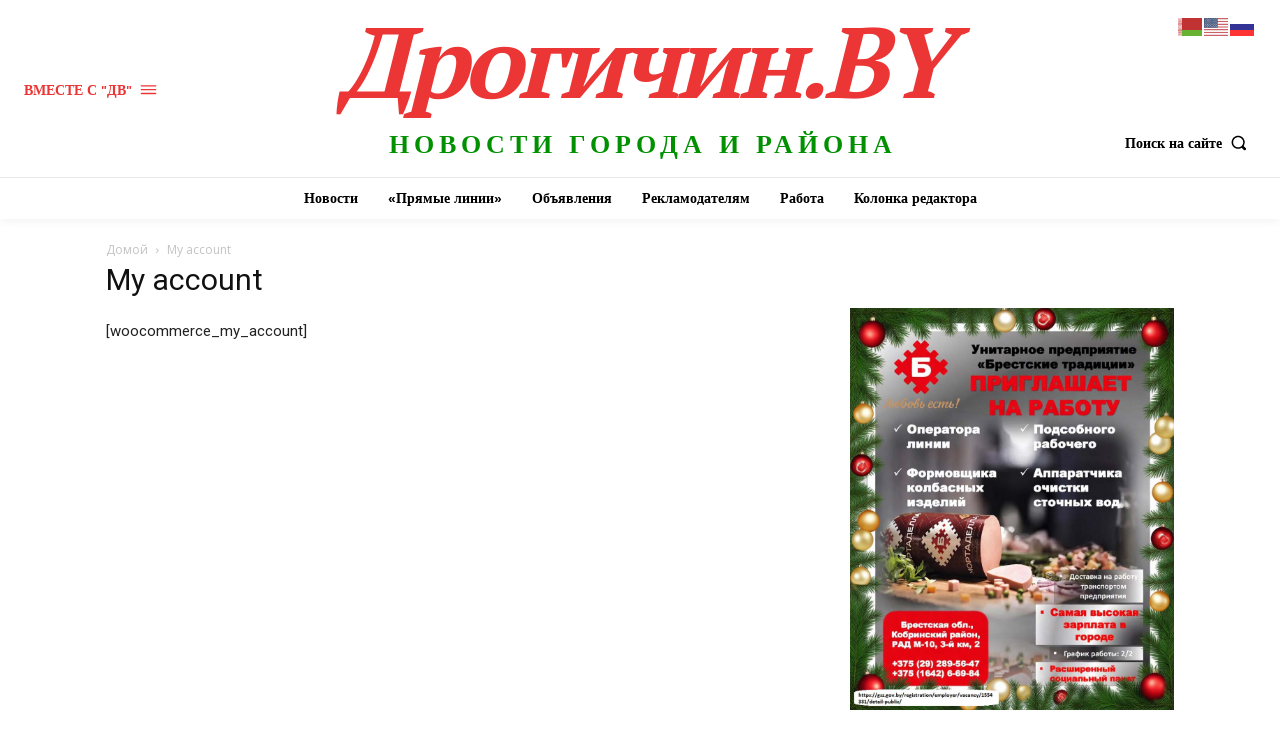

--- FILE ---
content_type: text/html; charset=UTF-8
request_url: https://www.drogichin.by/my-account/
body_size: 334611
content:
<!doctype html >
<!--[if IE 8]>    <html class="ie8" lang="en"> <![endif]-->
<!--[if IE 9]>    <html class="ie9" lang="en"> <![endif]-->
<!--[if gt IE 8]><!--> <html lang="ru-RU"> <!--<![endif]-->
<head>
    <title>My account - Драгічынскі веснік</title>
    <meta charset="UTF-8" />
    <meta name="viewport" content="width=device-width, initial-scale=1.0">
    <link rel="pingback" href="https://www.drogichin.by/xmlrpc.php" />
    <meta name='robots' content='index, follow, max-image-preview:large, max-snippet:-1, max-video-preview:-1' />

	<!-- This site is optimized with the Yoast SEO Premium plugin v26.5 (Yoast SEO v26.5) - https://yoast.com/wordpress/plugins/seo/ -->
	<link rel="canonical" href="https://www.drogichin.by/my-account/" />
	<meta property="og:locale" content="ru_RU" />
	<meta property="og:type" content="article" />
	<meta property="og:title" content="My account" />
	<meta property="og:url" content="https://www.drogichin.by/my-account/" />
	<meta property="og:site_name" content="Драгічынскі веснік" />
	<meta property="article:publisher" content="https://www.facebook.com/groups/drogichinby" />
	<meta name="twitter:card" content="summary_large_image" />
	<meta name="twitter:site" content="@drogichinby" />
	<script type="application/ld+json" class="yoast-schema-graph">{"@context":"https://schema.org","@graph":[{"@type":"WebPage","@id":"https://www.drogichin.by/my-account/","url":"https://www.drogichin.by/my-account/","name":"My account - Драгічынскі веснік","isPartOf":{"@id":"https://www.drogichin.by/#website"},"datePublished":"2023-10-14T11:20:45+00:00","breadcrumb":{"@id":"https://www.drogichin.by/my-account/#breadcrumb"},"inLanguage":"ru-RU","potentialAction":[{"@type":"ReadAction","target":["https://www.drogichin.by/my-account/"]}]},{"@type":"BreadcrumbList","@id":"https://www.drogichin.by/my-account/#breadcrumb","itemListElement":[{"@type":"ListItem","position":1,"name":"Главная страница","item":"https://www.drogichin.by/"},{"@type":"ListItem","position":2,"name":"My account"}]},{"@type":"WebSite","@id":"https://www.drogichin.by/#website","url":"https://www.drogichin.by/","name":"Драгічынскі веснік","description":"Новости города Дрогичина и района","alternateName":"“ДВ”","potentialAction":[{"@type":"SearchAction","target":{"@type":"EntryPoint","urlTemplate":"https://www.drogichin.by/?s={search_term_string}"},"query-input":{"@type":"PropertyValueSpecification","valueRequired":true,"valueName":"search_term_string"}}],"inLanguage":"ru-RU"}]}</script>
	<!-- / Yoast SEO Premium plugin. -->


<link rel='dns-prefetch' href='//fonts.googleapis.com' />
<link rel="alternate" type="application/rss+xml" title="Драгічынскі веснік &raquo; Лента" href="https://www.drogichin.by/feed/" />
<link rel="alternate" type="application/rss+xml" title="Драгічынскі веснік &raquo; Лента комментариев" href="https://www.drogichin.by/comments/feed/" />
<link rel="alternate" title="oEmbed (JSON)" type="application/json+oembed" href="https://www.drogichin.by/wp-json/oembed/1.0/embed?url=https%3A%2F%2Fwww.drogichin.by%2Fmy-account%2F" />
<link rel="alternate" title="oEmbed (XML)" type="text/xml+oembed" href="https://www.drogichin.by/wp-json/oembed/1.0/embed?url=https%3A%2F%2Fwww.drogichin.by%2Fmy-account%2F&#038;format=xml" />
<style id='wp-img-auto-sizes-contain-inline-css' type='text/css'>
img:is([sizes=auto i],[sizes^="auto," i]){contain-intrinsic-size:3000px 1500px}
/*# sourceURL=wp-img-auto-sizes-contain-inline-css */
</style>
<style id='wp-emoji-styles-inline-css' type='text/css'>

	img.wp-smiley, img.emoji {
		display: inline !important;
		border: none !important;
		box-shadow: none !important;
		height: 1em !important;
		width: 1em !important;
		margin: 0 0.07em !important;
		vertical-align: -0.1em !important;
		background: none !important;
		padding: 0 !important;
	}
/*# sourceURL=wp-emoji-styles-inline-css */
</style>
<style id='wp-block-library-inline-css' type='text/css'>
:root{--wp-block-synced-color:#7a00df;--wp-block-synced-color--rgb:122,0,223;--wp-bound-block-color:var(--wp-block-synced-color);--wp-editor-canvas-background:#ddd;--wp-admin-theme-color:#007cba;--wp-admin-theme-color--rgb:0,124,186;--wp-admin-theme-color-darker-10:#006ba1;--wp-admin-theme-color-darker-10--rgb:0,107,160.5;--wp-admin-theme-color-darker-20:#005a87;--wp-admin-theme-color-darker-20--rgb:0,90,135;--wp-admin-border-width-focus:2px}@media (min-resolution:192dpi){:root{--wp-admin-border-width-focus:1.5px}}.wp-element-button{cursor:pointer}:root .has-very-light-gray-background-color{background-color:#eee}:root .has-very-dark-gray-background-color{background-color:#313131}:root .has-very-light-gray-color{color:#eee}:root .has-very-dark-gray-color{color:#313131}:root .has-vivid-green-cyan-to-vivid-cyan-blue-gradient-background{background:linear-gradient(135deg,#00d084,#0693e3)}:root .has-purple-crush-gradient-background{background:linear-gradient(135deg,#34e2e4,#4721fb 50%,#ab1dfe)}:root .has-hazy-dawn-gradient-background{background:linear-gradient(135deg,#faaca8,#dad0ec)}:root .has-subdued-olive-gradient-background{background:linear-gradient(135deg,#fafae1,#67a671)}:root .has-atomic-cream-gradient-background{background:linear-gradient(135deg,#fdd79a,#004a59)}:root .has-nightshade-gradient-background{background:linear-gradient(135deg,#330968,#31cdcf)}:root .has-midnight-gradient-background{background:linear-gradient(135deg,#020381,#2874fc)}:root{--wp--preset--font-size--normal:16px;--wp--preset--font-size--huge:42px}.has-regular-font-size{font-size:1em}.has-larger-font-size{font-size:2.625em}.has-normal-font-size{font-size:var(--wp--preset--font-size--normal)}.has-huge-font-size{font-size:var(--wp--preset--font-size--huge)}.has-text-align-center{text-align:center}.has-text-align-left{text-align:left}.has-text-align-right{text-align:right}.has-fit-text{white-space:nowrap!important}#end-resizable-editor-section{display:none}.aligncenter{clear:both}.items-justified-left{justify-content:flex-start}.items-justified-center{justify-content:center}.items-justified-right{justify-content:flex-end}.items-justified-space-between{justify-content:space-between}.screen-reader-text{border:0;clip-path:inset(50%);height:1px;margin:-1px;overflow:hidden;padding:0;position:absolute;width:1px;word-wrap:normal!important}.screen-reader-text:focus{background-color:#ddd;clip-path:none;color:#444;display:block;font-size:1em;height:auto;left:5px;line-height:normal;padding:15px 23px 14px;text-decoration:none;top:5px;width:auto;z-index:100000}html :where(.has-border-color){border-style:solid}html :where([style*=border-top-color]){border-top-style:solid}html :where([style*=border-right-color]){border-right-style:solid}html :where([style*=border-bottom-color]){border-bottom-style:solid}html :where([style*=border-left-color]){border-left-style:solid}html :where([style*=border-width]){border-style:solid}html :where([style*=border-top-width]){border-top-style:solid}html :where([style*=border-right-width]){border-right-style:solid}html :where([style*=border-bottom-width]){border-bottom-style:solid}html :where([style*=border-left-width]){border-left-style:solid}html :where(img[class*=wp-image-]){height:auto;max-width:100%}:where(figure){margin:0 0 1em}html :where(.is-position-sticky){--wp-admin--admin-bar--position-offset:var(--wp-admin--admin-bar--height,0px)}@media screen and (max-width:600px){html :where(.is-position-sticky){--wp-admin--admin-bar--position-offset:0px}}

/*# sourceURL=wp-block-library-inline-css */
</style><style id='global-styles-inline-css' type='text/css'>
:root{--wp--preset--aspect-ratio--square: 1;--wp--preset--aspect-ratio--4-3: 4/3;--wp--preset--aspect-ratio--3-4: 3/4;--wp--preset--aspect-ratio--3-2: 3/2;--wp--preset--aspect-ratio--2-3: 2/3;--wp--preset--aspect-ratio--16-9: 16/9;--wp--preset--aspect-ratio--9-16: 9/16;--wp--preset--color--black: #000000;--wp--preset--color--cyan-bluish-gray: #abb8c3;--wp--preset--color--white: #ffffff;--wp--preset--color--pale-pink: #f78da7;--wp--preset--color--vivid-red: #cf2e2e;--wp--preset--color--luminous-vivid-orange: #ff6900;--wp--preset--color--luminous-vivid-amber: #fcb900;--wp--preset--color--light-green-cyan: #7bdcb5;--wp--preset--color--vivid-green-cyan: #00d084;--wp--preset--color--pale-cyan-blue: #8ed1fc;--wp--preset--color--vivid-cyan-blue: #0693e3;--wp--preset--color--vivid-purple: #9b51e0;--wp--preset--gradient--vivid-cyan-blue-to-vivid-purple: linear-gradient(135deg,rgb(6,147,227) 0%,rgb(155,81,224) 100%);--wp--preset--gradient--light-green-cyan-to-vivid-green-cyan: linear-gradient(135deg,rgb(122,220,180) 0%,rgb(0,208,130) 100%);--wp--preset--gradient--luminous-vivid-amber-to-luminous-vivid-orange: linear-gradient(135deg,rgb(252,185,0) 0%,rgb(255,105,0) 100%);--wp--preset--gradient--luminous-vivid-orange-to-vivid-red: linear-gradient(135deg,rgb(255,105,0) 0%,rgb(207,46,46) 100%);--wp--preset--gradient--very-light-gray-to-cyan-bluish-gray: linear-gradient(135deg,rgb(238,238,238) 0%,rgb(169,184,195) 100%);--wp--preset--gradient--cool-to-warm-spectrum: linear-gradient(135deg,rgb(74,234,220) 0%,rgb(151,120,209) 20%,rgb(207,42,186) 40%,rgb(238,44,130) 60%,rgb(251,105,98) 80%,rgb(254,248,76) 100%);--wp--preset--gradient--blush-light-purple: linear-gradient(135deg,rgb(255,206,236) 0%,rgb(152,150,240) 100%);--wp--preset--gradient--blush-bordeaux: linear-gradient(135deg,rgb(254,205,165) 0%,rgb(254,45,45) 50%,rgb(107,0,62) 100%);--wp--preset--gradient--luminous-dusk: linear-gradient(135deg,rgb(255,203,112) 0%,rgb(199,81,192) 50%,rgb(65,88,208) 100%);--wp--preset--gradient--pale-ocean: linear-gradient(135deg,rgb(255,245,203) 0%,rgb(182,227,212) 50%,rgb(51,167,181) 100%);--wp--preset--gradient--electric-grass: linear-gradient(135deg,rgb(202,248,128) 0%,rgb(113,206,126) 100%);--wp--preset--gradient--midnight: linear-gradient(135deg,rgb(2,3,129) 0%,rgb(40,116,252) 100%);--wp--preset--font-size--small: 11px;--wp--preset--font-size--medium: 20px;--wp--preset--font-size--large: 32px;--wp--preset--font-size--x-large: 42px;--wp--preset--font-size--regular: 15px;--wp--preset--font-size--larger: 50px;--wp--preset--spacing--20: 0.44rem;--wp--preset--spacing--30: 0.67rem;--wp--preset--spacing--40: 1rem;--wp--preset--spacing--50: 1.5rem;--wp--preset--spacing--60: 2.25rem;--wp--preset--spacing--70: 3.38rem;--wp--preset--spacing--80: 5.06rem;--wp--preset--shadow--natural: 6px 6px 9px rgba(0, 0, 0, 0.2);--wp--preset--shadow--deep: 12px 12px 50px rgba(0, 0, 0, 0.4);--wp--preset--shadow--sharp: 6px 6px 0px rgba(0, 0, 0, 0.2);--wp--preset--shadow--outlined: 6px 6px 0px -3px rgb(255, 255, 255), 6px 6px rgb(0, 0, 0);--wp--preset--shadow--crisp: 6px 6px 0px rgb(0, 0, 0);}:where(.is-layout-flex){gap: 0.5em;}:where(.is-layout-grid){gap: 0.5em;}body .is-layout-flex{display: flex;}.is-layout-flex{flex-wrap: wrap;align-items: center;}.is-layout-flex > :is(*, div){margin: 0;}body .is-layout-grid{display: grid;}.is-layout-grid > :is(*, div){margin: 0;}:where(.wp-block-columns.is-layout-flex){gap: 2em;}:where(.wp-block-columns.is-layout-grid){gap: 2em;}:where(.wp-block-post-template.is-layout-flex){gap: 1.25em;}:where(.wp-block-post-template.is-layout-grid){gap: 1.25em;}.has-black-color{color: var(--wp--preset--color--black) !important;}.has-cyan-bluish-gray-color{color: var(--wp--preset--color--cyan-bluish-gray) !important;}.has-white-color{color: var(--wp--preset--color--white) !important;}.has-pale-pink-color{color: var(--wp--preset--color--pale-pink) !important;}.has-vivid-red-color{color: var(--wp--preset--color--vivid-red) !important;}.has-luminous-vivid-orange-color{color: var(--wp--preset--color--luminous-vivid-orange) !important;}.has-luminous-vivid-amber-color{color: var(--wp--preset--color--luminous-vivid-amber) !important;}.has-light-green-cyan-color{color: var(--wp--preset--color--light-green-cyan) !important;}.has-vivid-green-cyan-color{color: var(--wp--preset--color--vivid-green-cyan) !important;}.has-pale-cyan-blue-color{color: var(--wp--preset--color--pale-cyan-blue) !important;}.has-vivid-cyan-blue-color{color: var(--wp--preset--color--vivid-cyan-blue) !important;}.has-vivid-purple-color{color: var(--wp--preset--color--vivid-purple) !important;}.has-black-background-color{background-color: var(--wp--preset--color--black) !important;}.has-cyan-bluish-gray-background-color{background-color: var(--wp--preset--color--cyan-bluish-gray) !important;}.has-white-background-color{background-color: var(--wp--preset--color--white) !important;}.has-pale-pink-background-color{background-color: var(--wp--preset--color--pale-pink) !important;}.has-vivid-red-background-color{background-color: var(--wp--preset--color--vivid-red) !important;}.has-luminous-vivid-orange-background-color{background-color: var(--wp--preset--color--luminous-vivid-orange) !important;}.has-luminous-vivid-amber-background-color{background-color: var(--wp--preset--color--luminous-vivid-amber) !important;}.has-light-green-cyan-background-color{background-color: var(--wp--preset--color--light-green-cyan) !important;}.has-vivid-green-cyan-background-color{background-color: var(--wp--preset--color--vivid-green-cyan) !important;}.has-pale-cyan-blue-background-color{background-color: var(--wp--preset--color--pale-cyan-blue) !important;}.has-vivid-cyan-blue-background-color{background-color: var(--wp--preset--color--vivid-cyan-blue) !important;}.has-vivid-purple-background-color{background-color: var(--wp--preset--color--vivid-purple) !important;}.has-black-border-color{border-color: var(--wp--preset--color--black) !important;}.has-cyan-bluish-gray-border-color{border-color: var(--wp--preset--color--cyan-bluish-gray) !important;}.has-white-border-color{border-color: var(--wp--preset--color--white) !important;}.has-pale-pink-border-color{border-color: var(--wp--preset--color--pale-pink) !important;}.has-vivid-red-border-color{border-color: var(--wp--preset--color--vivid-red) !important;}.has-luminous-vivid-orange-border-color{border-color: var(--wp--preset--color--luminous-vivid-orange) !important;}.has-luminous-vivid-amber-border-color{border-color: var(--wp--preset--color--luminous-vivid-amber) !important;}.has-light-green-cyan-border-color{border-color: var(--wp--preset--color--light-green-cyan) !important;}.has-vivid-green-cyan-border-color{border-color: var(--wp--preset--color--vivid-green-cyan) !important;}.has-pale-cyan-blue-border-color{border-color: var(--wp--preset--color--pale-cyan-blue) !important;}.has-vivid-cyan-blue-border-color{border-color: var(--wp--preset--color--vivid-cyan-blue) !important;}.has-vivid-purple-border-color{border-color: var(--wp--preset--color--vivid-purple) !important;}.has-vivid-cyan-blue-to-vivid-purple-gradient-background{background: var(--wp--preset--gradient--vivid-cyan-blue-to-vivid-purple) !important;}.has-light-green-cyan-to-vivid-green-cyan-gradient-background{background: var(--wp--preset--gradient--light-green-cyan-to-vivid-green-cyan) !important;}.has-luminous-vivid-amber-to-luminous-vivid-orange-gradient-background{background: var(--wp--preset--gradient--luminous-vivid-amber-to-luminous-vivid-orange) !important;}.has-luminous-vivid-orange-to-vivid-red-gradient-background{background: var(--wp--preset--gradient--luminous-vivid-orange-to-vivid-red) !important;}.has-very-light-gray-to-cyan-bluish-gray-gradient-background{background: var(--wp--preset--gradient--very-light-gray-to-cyan-bluish-gray) !important;}.has-cool-to-warm-spectrum-gradient-background{background: var(--wp--preset--gradient--cool-to-warm-spectrum) !important;}.has-blush-light-purple-gradient-background{background: var(--wp--preset--gradient--blush-light-purple) !important;}.has-blush-bordeaux-gradient-background{background: var(--wp--preset--gradient--blush-bordeaux) !important;}.has-luminous-dusk-gradient-background{background: var(--wp--preset--gradient--luminous-dusk) !important;}.has-pale-ocean-gradient-background{background: var(--wp--preset--gradient--pale-ocean) !important;}.has-electric-grass-gradient-background{background: var(--wp--preset--gradient--electric-grass) !important;}.has-midnight-gradient-background{background: var(--wp--preset--gradient--midnight) !important;}.has-small-font-size{font-size: var(--wp--preset--font-size--small) !important;}.has-medium-font-size{font-size: var(--wp--preset--font-size--medium) !important;}.has-large-font-size{font-size: var(--wp--preset--font-size--large) !important;}.has-x-large-font-size{font-size: var(--wp--preset--font-size--x-large) !important;}
/*# sourceURL=global-styles-inline-css */
</style>

<style id='classic-theme-styles-inline-css' type='text/css'>
/*! This file is auto-generated */
.wp-block-button__link{color:#fff;background-color:#32373c;border-radius:9999px;box-shadow:none;text-decoration:none;padding:calc(.667em + 2px) calc(1.333em + 2px);font-size:1.125em}.wp-block-file__button{background:#32373c;color:#fff;text-decoration:none}
/*# sourceURL=/wp-includes/css/classic-themes.min.css */
</style>
<link rel='stylesheet' id='contact-form-7-css' href='https://www.drogichin.by/wp-content/plugins/contact-form-7/includes/css/styles.css?ver=6.1.4' type='text/css' media='all' />
<link rel='stylesheet' id='countdown-c-3po-mini-css-css' href='https://www.drogichin.by/wp-content/plugins/jquery-t-countdown-widget/css/c-3po-mini/style.css?ver=2.0' type='text/css' media='all' />
<link rel='stylesheet' id='td-plugin-multi-purpose-css' href='https://www.drogichin.by/wp-content/plugins/td-composer/td-multi-purpose/style.css?ver=492e3cf54bd42df3b24a3de8e2307cafx' type='text/css' media='all' />
<link rel='stylesheet' id='google-fonts-style-css' href='https://fonts.googleapis.com/css?family=Open+Sans%3A400%2C600%2C700%7CRoboto%3A400%2C600%2C700%7CWork+Sans%3A600%2C800%2C400%2C500%2C700%7CPT+Serif%3A700%2C600%2C400&#038;display=swap&#038;ver=12.7.1' type='text/css' media='all' />
<link rel='stylesheet' id='tds-front-css' href='https://www.drogichin.by/wp-content/plugins/td-subscription/assets/css/tds-front.css?ver=1.6.2' type='text/css' media='all' />
<link rel='stylesheet' id='td-multipurpose-css' href='https://www.drogichin.by/wp-content/plugins/td-composer/assets/fonts/td-multipurpose/td-multipurpose.css?ver=492e3cf54bd42df3b24a3de8e2307cafx' type='text/css' media='all' />
<link rel='stylesheet' id='font_awesome-css' href='https://www.drogichin.by/wp-content/plugins/td-composer/assets/fonts/font-awesome/font-awesome.css?ver=492e3cf54bd42df3b24a3de8e2307cafx' type='text/css' media='all' />
<link rel='stylesheet' id='td-theme-css' href='https://www.drogichin.by/wp-content/themes/Newspaper/style.css?ver=12.7.1' type='text/css' media='all' />
<style id='td-theme-inline-css' type='text/css'>
    
        /* custom css - generated by TagDiv Composer */
        @media (max-width: 767px) {
            .td-header-desktop-wrap {
                display: none;
            }
        }
        @media (min-width: 767px) {
            .td-header-mobile-wrap {
                display: none;
            }
        }
    
	
/*# sourceURL=td-theme-inline-css */
</style>
<link rel='stylesheet' id='td-legacy-framework-front-style-css' href='https://www.drogichin.by/wp-content/plugins/td-composer/legacy/Newspaper/assets/css/td_legacy_main.css?ver=492e3cf54bd42df3b24a3de8e2307cafx' type='text/css' media='all' />
<link rel='stylesheet' id='td-standard-pack-framework-front-style-css' href='https://www.drogichin.by/wp-content/plugins/td-standard-pack/Newspaper/assets/css/td_standard_pack_main.css?ver=8ae1459a1d876d507918f73cef68310e' type='text/css' media='all' />
<link rel='stylesheet' id='tdb_style_cloud_templates_front-css' href='https://www.drogichin.by/wp-content/plugins/td-cloud-library/assets/css/tdb_main.css?ver=d578089f160957352b9b4ca6d880fd8f' type='text/css' media='all' />
<script type="text/javascript" src="https://www.drogichin.by/wp-content/plugins/wp-yandex-metrika/assets/YmEc.min.js?ver=1.2.2" id="wp-yandex-metrika_YmEc-js"></script>
<script type="text/javascript" id="wp-yandex-metrika_YmEc-js-after">
/* <![CDATA[ */
window.tmpwpym={datalayername:'dataLayer',counters:JSON.parse('[{"number":"96045856","webvisor":"1"},{"number":"47667433","webvisor":"1"}]'),targets:JSON.parse('[]')};
//# sourceURL=wp-yandex-metrika_YmEc-js-after
/* ]]> */
</script>
<script type="text/javascript" src="https://www.drogichin.by/wp-includes/js/jquery/jquery.min.js?ver=3.7.1" id="jquery-core-js"></script>
<script type="text/javascript" src="https://www.drogichin.by/wp-includes/js/jquery/jquery-migrate.min.js?ver=3.4.1" id="jquery-migrate-js"></script>
<script type="text/javascript" src="https://www.drogichin.by/wp-content/plugins/wp-yandex-metrika/assets/frontend.min.js?ver=1.2.2" id="wp-yandex-metrika_frontend-js"></script>
<link rel="https://api.w.org/" href="https://www.drogichin.by/wp-json/" /><link rel="alternate" title="JSON" type="application/json" href="https://www.drogichin.by/wp-json/wp/v2/pages/77390" /><link rel="EditURI" type="application/rsd+xml" title="RSD" href="https://www.drogichin.by/xmlrpc.php?rsd" />
<meta name="generator" content="WordPress 6.9" />
<link rel='shortlink' href='https://www.drogichin.by/?p=77390' />
<script type='text/javascript'>
var tminusnow = '{"now":"1\/19\/2026 07:55:44"}';
</script><meta name="verification" content="f612c7d25f5690ad41496fcfdbf8d1" />    <script>
        window.tdb_global_vars = {"wpRestUrl":"https:\/\/www.drogichin.by\/wp-json\/","permalinkStructure":"\/%category%\/%postname%\/"};
        window.tdb_p_autoload_vars = {"isAjax":false,"isAdminBarShowing":false,"autoloadStatus":"off","origPostEditUrl":null};
    </script>
    
    <style id="tdb-global-colors">
        /* custom css - generated by TagDiv Composer */
        :root {--accent-color: #fff;}
    </style>

    
	        <!-- Yandex.Metrica counter -->
        <script type="text/javascript">
            (function (m, e, t, r, i, k, a) {
                m[i] = m[i] || function () {
                    (m[i].a = m[i].a || []).push(arguments)
                };
                m[i].l = 1 * new Date();
                k = e.createElement(t), a = e.getElementsByTagName(t)[0], k.async = 1, k.src = r, a.parentNode.insertBefore(k, a)
            })

            (window, document, "script", "https://mc.yandex.ru/metrika/tag.js", "ym");

            ym("96045856", "init", {
                clickmap: true,
                trackLinks: true,
                accurateTrackBounce: true,
                webvisor: true,
                ecommerce: "dataLayer",
                params: {
                    __ym: {
                        "ymCmsPlugin": {
                            "cms": "wordpress",
                            "cmsVersion":"6.9",
                            "pluginVersion": "1.2.2",
                            "ymCmsRip": "1554144228"
                        }
                    }
                }
            });
        </script>
        <!-- /Yandex.Metrica counter -->
                <!-- Yandex.Metrica counter -->
        <script type="text/javascript">
            (function (m, e, t, r, i, k, a) {
                m[i] = m[i] || function () {
                    (m[i].a = m[i].a || []).push(arguments)
                };
                m[i].l = 1 * new Date();
                k = e.createElement(t), a = e.getElementsByTagName(t)[0], k.async = 1, k.src = r, a.parentNode.insertBefore(k, a)
            })

            (window, document, "script", "https://mc.yandex.ru/metrika/tag.js", "ym");

            ym("47667433", "init", {
                clickmap: true,
                trackLinks: true,
                accurateTrackBounce: true,
                webvisor: true,
                ecommerce: "dataLayer",
                params: {
                    __ym: {
                        "ymCmsPlugin": {
                            "cms": "wordpress",
                            "cmsVersion":"6.9",
                            "pluginVersion": "1.2.2",
                            "ymCmsRip": "1554144228"
                        }
                    }
                }
            });
        </script>
        <!-- /Yandex.Metrica counter -->
        
<script type="text/javascript" src="https://www.drogichin.by/wp-content/plugins/td-composer/legacy/Newspaper/js/tdScrollToClass.js?ver=12.7.1" id="tdScrollToClass-js"></script><!-- JS generated by theme -->

<script type="text/javascript" id="td-generated-header-js">
    
    

	    var tdBlocksArray = []; //here we store all the items for the current page

	    // td_block class - each ajax block uses a object of this class for requests
	    function tdBlock() {
		    this.id = '';
		    this.block_type = 1; //block type id (1-234 etc)
		    this.atts = '';
		    this.td_column_number = '';
		    this.td_current_page = 1; //
		    this.post_count = 0; //from wp
		    this.found_posts = 0; //from wp
		    this.max_num_pages = 0; //from wp
		    this.td_filter_value = ''; //current live filter value
		    this.is_ajax_running = false;
		    this.td_user_action = ''; // load more or infinite loader (used by the animation)
		    this.header_color = '';
		    this.ajax_pagination_infinite_stop = ''; //show load more at page x
	    }

        // td_js_generator - mini detector
        ( function () {
            var htmlTag = document.getElementsByTagName("html")[0];

	        if ( navigator.userAgent.indexOf("MSIE 10.0") > -1 ) {
                htmlTag.className += ' ie10';
            }

            if ( !!navigator.userAgent.match(/Trident.*rv\:11\./) ) {
                htmlTag.className += ' ie11';
            }

	        if ( navigator.userAgent.indexOf("Edge") > -1 ) {
                htmlTag.className += ' ieEdge';
            }

            if ( /(iPad|iPhone|iPod)/g.test(navigator.userAgent) ) {
                htmlTag.className += ' td-md-is-ios';
            }

            var user_agent = navigator.userAgent.toLowerCase();
            if ( user_agent.indexOf("android") > -1 ) {
                htmlTag.className += ' td-md-is-android';
            }

            if ( -1 !== navigator.userAgent.indexOf('Mac OS X')  ) {
                htmlTag.className += ' td-md-is-os-x';
            }

            if ( /chrom(e|ium)/.test(navigator.userAgent.toLowerCase()) ) {
               htmlTag.className += ' td-md-is-chrome';
            }

            if ( -1 !== navigator.userAgent.indexOf('Firefox') ) {
                htmlTag.className += ' td-md-is-firefox';
            }

            if ( -1 !== navigator.userAgent.indexOf('Safari') && -1 === navigator.userAgent.indexOf('Chrome') ) {
                htmlTag.className += ' td-md-is-safari';
            }

            if( -1 !== navigator.userAgent.indexOf('IEMobile') ){
                htmlTag.className += ' td-md-is-iemobile';
            }

        })();

        var tdLocalCache = {};

        ( function () {
            "use strict";

            tdLocalCache = {
                data: {},
                remove: function (resource_id) {
                    delete tdLocalCache.data[resource_id];
                },
                exist: function (resource_id) {
                    return tdLocalCache.data.hasOwnProperty(resource_id) && tdLocalCache.data[resource_id] !== null;
                },
                get: function (resource_id) {
                    return tdLocalCache.data[resource_id];
                },
                set: function (resource_id, cachedData) {
                    tdLocalCache.remove(resource_id);
                    tdLocalCache.data[resource_id] = cachedData;
                }
            };
        })();

    
    
var td_viewport_interval_list=[{"limitBottom":767,"sidebarWidth":228},{"limitBottom":1018,"sidebarWidth":300},{"limitBottom":1140,"sidebarWidth":324}];
var td_animation_stack_effect="type0";
var tds_animation_stack=true;
var td_animation_stack_specific_selectors=".entry-thumb, img, .td-lazy-img";
var td_animation_stack_general_selectors=".td-animation-stack img, .td-animation-stack .entry-thumb, .post img, .td-animation-stack .td-lazy-img";
var tds_general_modal_image="yes";
var tds_show_more_info="\u043f\u043e\u043a\u0430\u0437\u0430\u0442\u044c \u0431\u043e\u043b\u044c\u0448\u0435 \u0438\u043d\u0444\u043e\u0440\u043c\u0430\u0446\u0438\u0438";
var tds_show_less_info="\u043f\u043e\u043a\u0430\u0437\u044b\u0432\u0430\u0442\u044c \u043c\u0435\u043d\u044c\u0448\u0435 \u0438\u043d\u0444\u043e\u0440\u043c\u0430\u0446\u0438\u0438";
var tdc_is_installed="yes";
var tdc_domain_active=true;
var td_ajax_url="https:\/\/www.drogichin.by\/wp-admin\/admin-ajax.php?td_theme_name=Newspaper&v=12.7.1";
var td_get_template_directory_uri="https:\/\/www.drogichin.by\/wp-content\/plugins\/td-composer\/legacy\/common";
var tds_snap_menu="smart_snap_always";
var tds_logo_on_sticky="show_header_logo";
var tds_header_style="";
var td_please_wait="\u041f\u043e\u0436\u0430\u043b\u0443\u0439\u0441\u0442\u0430, \u043f\u043e\u0434\u043e\u0436\u0434\u0438\u0442\u0435...";
var td_email_user_pass_incorrect="\u041d\u0435\u0432\u0435\u0440\u043d\u043e\u0435 \u0438\u043c\u044f \u043f\u043e\u043b\u044c\u0437\u043e\u0432\u0430\u0442\u0435\u043b\u044f \u0438\u043b\u0438 \u043f\u0430\u0440\u043e\u043b\u044c!";
var td_email_user_incorrect="\u041d\u0435\u0432\u0435\u0440\u043d\u044b\u0439 \u0430\u0434\u0440\u0435\u0441 \u044d\u043b\u0435\u043a\u0442\u0440\u043e\u043d\u043d\u043e\u0439 \u043f\u043e\u0447\u0442\u044b \u0438\u043b\u0438 \u043f\u0430\u0440\u043e\u043b\u044c!";
var td_email_incorrect="\u041d\u0435\u0432\u0435\u0440\u043d\u044b\u0439 \u0430\u0434\u0440\u0435\u0441 \u044d\u043b\u0435\u043a\u0442\u0440\u043e\u043d\u043d\u043e\u0439 \u043f\u043e\u0447\u0442\u044b!";
var td_user_incorrect="\u043d\u0435\u0432\u0435\u0440\u043d\u043e\u0435 \u0438\u043c\u044f \u043f\u043e\u043b\u044c\u0437\u043e\u0432\u0430\u0442\u0435\u043b\u044f!";
var td_email_user_empty="\u044d\u043b\u0435\u043a\u0442\u0440\u043e\u043d\u043d\u0430\u044f \u043f\u043e\u0447\u0442\u0430 \u0438\u043b\u0438 \u0438\u043c\u044f \u043f\u043e\u043b\u044c\u0437\u043e\u0432\u0430\u0442\u0435\u043b\u044f \u043f\u0443\u0441\u0442\u043e!";
var td_pass_empty="\u043f\u0440\u043e\u0439\u0442\u0438 \u043f\u0443\u0441\u0442\u043e\u0439!";
var td_pass_pattern_incorrect="\u043d\u0435\u0432\u0435\u0440\u043d\u044b\u0439 \u0448\u0430\u0431\u043b\u043e\u043d \u043f\u0440\u043e\u0445\u043e\u0434\u0430!";
var td_retype_pass_incorrect="\u043f\u0435\u0440\u0435\u043f\u0435\u0447\u0430\u0442\u0430\u043b \u043f\u0440\u043e\u043f\u0443\u0441\u043a \u043d\u0435\u0432\u0435\u0440\u043d\u044b\u0439!";
var tds_more_articles_on_post_enable="";
var tds_more_articles_on_post_time_to_wait="";
var tds_more_articles_on_post_pages_distance_from_top=0;
var tds_captcha="";
var tds_theme_color_site_wide="#ec3535";
var tds_smart_sidebar="enabled";
var tdThemeName="Newspaper";
var tdThemeNameWl="Newspaper";
var td_magnific_popup_translation_tPrev="\u041f\u0440\u0435\u0434\u044b\u0434\u0443\u0449\u0438\u0439 (\u041a\u043d\u043e\u043f\u043a\u0430 \u0432\u043b\u0435\u0432\u043e)";
var td_magnific_popup_translation_tNext="\u0421\u043b\u0435\u0434\u0443\u044e\u0449\u0438\u0439 (\u041a\u043d\u043e\u043f\u043a\u0430 \u0432\u043f\u0440\u0430\u0432\u043e)";
var td_magnific_popup_translation_tCounter="%curr% \u0438\u0437 %total%";
var td_magnific_popup_translation_ajax_tError="\u0421\u043e\u0434\u0435\u0440\u0436\u0438\u043c\u043e\u0435 %url% \u043d\u0435 \u043c\u043e\u0436\u0435\u0442 \u0431\u044b\u0442\u044c \u0437\u0430\u0433\u0440\u0443\u0436\u0435\u043d\u043e.";
var td_magnific_popup_translation_image_tError="\u0418\u0437\u043e\u0431\u0440\u0430\u0436\u0435\u043d\u0438\u0435 #%curr% \u043d\u0435 \u0443\u0434\u0430\u043b\u043e\u0441\u044c \u0437\u0430\u0433\u0440\u0443\u0437\u0438\u0442\u044c.";
var tdBlockNonce="bdc2c6e9be";
var tdMobileMenu="enabled";
var tdMobileSearch="enabled";
var tdDateNamesI18n={"month_names":["\u042f\u043d\u0432\u0430\u0440\u044c","\u0424\u0435\u0432\u0440\u0430\u043b\u044c","\u041c\u0430\u0440\u0442","\u0410\u043f\u0440\u0435\u043b\u044c","\u041c\u0430\u0439","\u0418\u044e\u043d\u044c","\u0418\u044e\u043b\u044c","\u0410\u0432\u0433\u0443\u0441\u0442","\u0421\u0435\u043d\u0442\u044f\u0431\u0440\u044c","\u041e\u043a\u0442\u044f\u0431\u0440\u044c","\u041d\u043e\u044f\u0431\u0440\u044c","\u0414\u0435\u043a\u0430\u0431\u0440\u044c"],"month_names_short":["\u042f\u043d\u0432","\u0424\u0435\u0432","\u041c\u0430\u0440","\u0410\u043f\u0440","\u041c\u0430\u0439","\u0418\u044e\u043d","\u0418\u044e\u043b","\u0410\u0432\u0433","\u0421\u0435\u043d","\u041e\u043a\u0442","\u041d\u043e\u044f","\u0414\u0435\u043a"],"day_names":["\u0412\u043e\u0441\u043a\u0440\u0435\u0441\u0435\u043d\u044c\u0435","\u041f\u043e\u043d\u0435\u0434\u0435\u043b\u044c\u043d\u0438\u043a","\u0412\u0442\u043e\u0440\u043d\u0438\u043a","\u0421\u0440\u0435\u0434\u0430","\u0427\u0435\u0442\u0432\u0435\u0440\u0433","\u041f\u044f\u0442\u043d\u0438\u0446\u0430","\u0421\u0443\u0431\u0431\u043e\u0442\u0430"],"day_names_short":["\u0412\u0441","\u041f\u043d","\u0412\u0442","\u0421\u0440","\u0427\u0442","\u041f\u0442","\u0421\u0431"]};
var td_reset_pass_empty="\u043f\u043e\u0436\u0430\u043b\u0443\u0439\u0441\u0442\u0430, \u0432\u0432\u0435\u0434\u0438\u0442\u0435 \u043d\u043e\u0432\u044b\u0439 \u043f\u0430\u0440\u043e\u043b\u044c, \u043f\u0440\u0435\u0436\u0434\u0435 \u0447\u0435\u043c \u043f\u0440\u043e\u0434\u043e\u043b\u0436\u0438\u0442\u044c.";
var td_reset_pass_confirm_empty="\u043f\u043e\u0436\u0430\u043b\u0443\u0439\u0441\u0442\u0430, \u043f\u043e\u0434\u0442\u0432\u0435\u0440\u0434\u0438\u0442\u0435 \u043d\u043e\u0432\u044b\u0439 \u043f\u0430\u0440\u043e\u043b\u044c, \u043f\u0440\u0435\u0436\u0434\u0435 \u0447\u0435\u043c \u043f\u0440\u043e\u0434\u043e\u043b\u0436\u0438\u0442\u044c.";
var td_reset_pass_not_matching="\u043f\u043e\u0436\u0430\u043b\u0443\u0439\u0441\u0442\u0430, \u0443\u0431\u0435\u0434\u0438\u0442\u0435\u0441\u044c, \u0447\u0442\u043e \u043f\u0430\u0440\u043e\u043b\u0438 \u0441\u043e\u0432\u043f\u0430\u0434\u0430\u044e\u0442.";
var tdb_modal_confirm="\u0441\u043e\u0445\u0440\u0430\u043d\u044f\u0442\u044c";
var tdb_modal_cancel="\u043e\u0442\u043c\u0435\u043d\u0430";
var tdb_modal_confirm_alt="\u0434\u0430";
var tdb_modal_cancel_alt="\u043d\u0435\u0442";
var td_deploy_mode="deploy";
var td_ad_background_click_link="";
var td_ad_background_click_target="";
</script>


<!-- Header style compiled by theme -->

<style>
/* custom css - generated by TagDiv Composer */
    
:root{--td_excl_label:'ЭКСКЛЮЗИВНЫЙ';--td_theme_color:#ec3535;--td_slider_text:rgba(236,53,53,0.7);--td_header_color:#ffffff}.td-header-style-12 .td-header-menu-wrap-full,.td-header-style-12 .td-affix,.td-grid-style-1.td-hover-1 .td-big-grid-post:hover .td-post-category,.td-grid-style-5.td-hover-1 .td-big-grid-post:hover .td-post-category,.td_category_template_3 .td-current-sub-category,.td_category_template_8 .td-category-header .td-category a.td-current-sub-category,.td_category_template_4 .td-category-siblings .td-category a:hover,.td_block_big_grid_9.td-grid-style-1 .td-post-category,.td_block_big_grid_9.td-grid-style-5 .td-post-category,.td-grid-style-6.td-hover-1 .td-module-thumb:after,.tdm-menu-active-style5 .td-header-menu-wrap .sf-menu>.current-menu-item>a,.tdm-menu-active-style5 .td-header-menu-wrap .sf-menu>.current-menu-ancestor>a,.tdm-menu-active-style5 .td-header-menu-wrap .sf-menu>.current-category-ancestor>a,.tdm-menu-active-style5 .td-header-menu-wrap .sf-menu>li>a:hover,.tdm-menu-active-style5 .td-header-menu-wrap .sf-menu>.sfHover>a{background-color:#ec3535}.td_mega_menu_sub_cats .cur-sub-cat,.td-mega-span h3 a:hover,.td_mod_mega_menu:hover .entry-title a,.header-search-wrap .result-msg a:hover,.td-header-top-menu .td-drop-down-search .td_module_wrap:hover .entry-title a,.td-header-top-menu .td-icon-search:hover,.td-header-wrap .result-msg a:hover,.top-header-menu li a:hover,.top-header-menu .current-menu-item>a,.top-header-menu .current-menu-ancestor>a,.top-header-menu .current-category-ancestor>a,.td-social-icon-wrap>a:hover,.td-header-sp-top-widget .td-social-icon-wrap a:hover,.td_mod_related_posts:hover h3>a,.td-post-template-11 .td-related-title .td-related-left:hover,.td-post-template-11 .td-related-title .td-related-right:hover,.td-post-template-11 .td-related-title .td-cur-simple-item,.td-post-template-11 .td_block_related_posts .td-next-prev-wrap a:hover,.td-category-header .td-pulldown-category-filter-link:hover,.td-category-siblings .td-subcat-dropdown a:hover,.td-category-siblings .td-subcat-dropdown a.td-current-sub-category,.footer-text-wrap .footer-email-wrap a,.footer-social-wrap a:hover,.td_module_17 .td-read-more a:hover,.td_module_18 .td-read-more a:hover,.td_module_19 .td-post-author-name a:hover,.td-pulldown-syle-2 .td-subcat-dropdown:hover .td-subcat-more span,.td-pulldown-syle-2 .td-subcat-dropdown:hover .td-subcat-more i,.td-pulldown-syle-3 .td-subcat-dropdown:hover .td-subcat-more span,.td-pulldown-syle-3 .td-subcat-dropdown:hover .td-subcat-more i,.tdm-menu-active-style3 .tdm-header.td-header-wrap .sf-menu>.current-category-ancestor>a,.tdm-menu-active-style3 .tdm-header.td-header-wrap .sf-menu>.current-menu-ancestor>a,.tdm-menu-active-style3 .tdm-header.td-header-wrap .sf-menu>.current-menu-item>a,.tdm-menu-active-style3 .tdm-header.td-header-wrap .sf-menu>.sfHover>a,.tdm-menu-active-style3 .tdm-header.td-header-wrap .sf-menu>li>a:hover{color:#ec3535}.td-mega-menu-page .wpb_content_element ul li a:hover,.td-theme-wrap .td-aj-search-results .td_module_wrap:hover .entry-title a,.td-theme-wrap .header-search-wrap .result-msg a:hover{color:#ec3535!important}.td_category_template_8 .td-category-header .td-category a.td-current-sub-category,.td_category_template_4 .td-category-siblings .td-category a:hover,.tdm-menu-active-style4 .tdm-header .sf-menu>.current-menu-item>a,.tdm-menu-active-style4 .tdm-header .sf-menu>.current-menu-ancestor>a,.tdm-menu-active-style4 .tdm-header .sf-menu>.current-category-ancestor>a,.tdm-menu-active-style4 .tdm-header .sf-menu>li>a:hover,.tdm-menu-active-style4 .tdm-header .sf-menu>.sfHover>a{border-color:#ec3535}.td-theme-wrap .td-mega-menu ul,.td-theme-wrap .td_mega_menu_sub_cats .cur-sub-cat,.td-theme-wrap .td_mega_menu_sub_cats .cur-sub-cat:before{background-color:#afdcff}.td-footer-wrapper,.td-footer-wrapper .td_block_template_7 .td-block-title>*,.td-footer-wrapper .td_block_template_17 .td-block-title,.td-footer-wrapper .td-block-title-wrap .td-wrapper-pulldown-filter{background-color:#111111}.td-footer-wrapper::before{background-size:cover}.td-footer-wrapper::before{background-position:center center}.td-footer-wrapper::before{opacity:0.1}.tdm-menu-btn1 .tds-button1:before,.tdm-menu-btn1 .tds-button4 .tdm-button-b{background-color:#002960}.tdm-menu-btn1 .tds-button2:hover:before,.tdm-menu-btn1 .tds-button6:hover:before{border-color:#002960}.tdm-menu-btn1 .tdm-btn-style:hover{color:#002960}.tdm-menu-btn1 .tds-button3:hover{-webkit-box-shadow:0 4px 26px #002960;-moz-box-shadow:0 4px 26px #002960;box-shadow:0 4px 26px #002960}.tdm-menu-btn1 .tds-button7:hover .tdm-btn-border-top,.tdm-menu-btn1 .tds-button7:hover .tdm-btn-border-bottom{background-color:#002960}.tdm-menu-btn1 .tds-button8:before{background-color:#002960}.tdm-menu-btn2 .tds-button1:before,.tdm-menu-btn2 .tds-button4 .tdm-button-b{background-color:#002960}.tdm-menu-btn2 .tds-button2:hover:before,.tdm-menu-btn2 .tds-button6:hover:before{border-color:#002960}.tdm-menu-btn2 .tdm-btn-style:hover{color:#002960}.tdm-menu-btn2 .tds-button3:hover{-webkit-box-shadow:0 4px 26px #002960;-moz-box-shadow:0 4px 26px #002960;box-shadow:0 4px 26px #002960}.tdm-menu-btn2 .tds-button7:hover .tdm-btn-border-top,.tdm-menu-btn2 .tds-button7:hover .tdm-btn-border-bottom{background-color:#002960}.tdm-menu-btn2 .tds-button8:before{background-color:#002960}

body {
	background-color:#ffffff;
}
:root{--td_excl_label:'ЭКСКЛЮЗИВНЫЙ';--td_theme_color:#ec3535;--td_slider_text:rgba(236,53,53,0.7);--td_header_color:#ffffff}.td-header-style-12 .td-header-menu-wrap-full,.td-header-style-12 .td-affix,.td-grid-style-1.td-hover-1 .td-big-grid-post:hover .td-post-category,.td-grid-style-5.td-hover-1 .td-big-grid-post:hover .td-post-category,.td_category_template_3 .td-current-sub-category,.td_category_template_8 .td-category-header .td-category a.td-current-sub-category,.td_category_template_4 .td-category-siblings .td-category a:hover,.td_block_big_grid_9.td-grid-style-1 .td-post-category,.td_block_big_grid_9.td-grid-style-5 .td-post-category,.td-grid-style-6.td-hover-1 .td-module-thumb:after,.tdm-menu-active-style5 .td-header-menu-wrap .sf-menu>.current-menu-item>a,.tdm-menu-active-style5 .td-header-menu-wrap .sf-menu>.current-menu-ancestor>a,.tdm-menu-active-style5 .td-header-menu-wrap .sf-menu>.current-category-ancestor>a,.tdm-menu-active-style5 .td-header-menu-wrap .sf-menu>li>a:hover,.tdm-menu-active-style5 .td-header-menu-wrap .sf-menu>.sfHover>a{background-color:#ec3535}.td_mega_menu_sub_cats .cur-sub-cat,.td-mega-span h3 a:hover,.td_mod_mega_menu:hover .entry-title a,.header-search-wrap .result-msg a:hover,.td-header-top-menu .td-drop-down-search .td_module_wrap:hover .entry-title a,.td-header-top-menu .td-icon-search:hover,.td-header-wrap .result-msg a:hover,.top-header-menu li a:hover,.top-header-menu .current-menu-item>a,.top-header-menu .current-menu-ancestor>a,.top-header-menu .current-category-ancestor>a,.td-social-icon-wrap>a:hover,.td-header-sp-top-widget .td-social-icon-wrap a:hover,.td_mod_related_posts:hover h3>a,.td-post-template-11 .td-related-title .td-related-left:hover,.td-post-template-11 .td-related-title .td-related-right:hover,.td-post-template-11 .td-related-title .td-cur-simple-item,.td-post-template-11 .td_block_related_posts .td-next-prev-wrap a:hover,.td-category-header .td-pulldown-category-filter-link:hover,.td-category-siblings .td-subcat-dropdown a:hover,.td-category-siblings .td-subcat-dropdown a.td-current-sub-category,.footer-text-wrap .footer-email-wrap a,.footer-social-wrap a:hover,.td_module_17 .td-read-more a:hover,.td_module_18 .td-read-more a:hover,.td_module_19 .td-post-author-name a:hover,.td-pulldown-syle-2 .td-subcat-dropdown:hover .td-subcat-more span,.td-pulldown-syle-2 .td-subcat-dropdown:hover .td-subcat-more i,.td-pulldown-syle-3 .td-subcat-dropdown:hover .td-subcat-more span,.td-pulldown-syle-3 .td-subcat-dropdown:hover .td-subcat-more i,.tdm-menu-active-style3 .tdm-header.td-header-wrap .sf-menu>.current-category-ancestor>a,.tdm-menu-active-style3 .tdm-header.td-header-wrap .sf-menu>.current-menu-ancestor>a,.tdm-menu-active-style3 .tdm-header.td-header-wrap .sf-menu>.current-menu-item>a,.tdm-menu-active-style3 .tdm-header.td-header-wrap .sf-menu>.sfHover>a,.tdm-menu-active-style3 .tdm-header.td-header-wrap .sf-menu>li>a:hover{color:#ec3535}.td-mega-menu-page .wpb_content_element ul li a:hover,.td-theme-wrap .td-aj-search-results .td_module_wrap:hover .entry-title a,.td-theme-wrap .header-search-wrap .result-msg a:hover{color:#ec3535!important}.td_category_template_8 .td-category-header .td-category a.td-current-sub-category,.td_category_template_4 .td-category-siblings .td-category a:hover,.tdm-menu-active-style4 .tdm-header .sf-menu>.current-menu-item>a,.tdm-menu-active-style4 .tdm-header .sf-menu>.current-menu-ancestor>a,.tdm-menu-active-style4 .tdm-header .sf-menu>.current-category-ancestor>a,.tdm-menu-active-style4 .tdm-header .sf-menu>li>a:hover,.tdm-menu-active-style4 .tdm-header .sf-menu>.sfHover>a{border-color:#ec3535}.td-theme-wrap .td-mega-menu ul,.td-theme-wrap .td_mega_menu_sub_cats .cur-sub-cat,.td-theme-wrap .td_mega_menu_sub_cats .cur-sub-cat:before{background-color:#afdcff}.td-footer-wrapper,.td-footer-wrapper .td_block_template_7 .td-block-title>*,.td-footer-wrapper .td_block_template_17 .td-block-title,.td-footer-wrapper .td-block-title-wrap .td-wrapper-pulldown-filter{background-color:#111111}.td-footer-wrapper::before{background-size:cover}.td-footer-wrapper::before{background-position:center center}.td-footer-wrapper::before{opacity:0.1}.tdm-menu-btn1 .tds-button1:before,.tdm-menu-btn1 .tds-button4 .tdm-button-b{background-color:#002960}.tdm-menu-btn1 .tds-button2:hover:before,.tdm-menu-btn1 .tds-button6:hover:before{border-color:#002960}.tdm-menu-btn1 .tdm-btn-style:hover{color:#002960}.tdm-menu-btn1 .tds-button3:hover{-webkit-box-shadow:0 4px 26px #002960;-moz-box-shadow:0 4px 26px #002960;box-shadow:0 4px 26px #002960}.tdm-menu-btn1 .tds-button7:hover .tdm-btn-border-top,.tdm-menu-btn1 .tds-button7:hover .tdm-btn-border-bottom{background-color:#002960}.tdm-menu-btn1 .tds-button8:before{background-color:#002960}.tdm-menu-btn2 .tds-button1:before,.tdm-menu-btn2 .tds-button4 .tdm-button-b{background-color:#002960}.tdm-menu-btn2 .tds-button2:hover:before,.tdm-menu-btn2 .tds-button6:hover:before{border-color:#002960}.tdm-menu-btn2 .tdm-btn-style:hover{color:#002960}.tdm-menu-btn2 .tds-button3:hover{-webkit-box-shadow:0 4px 26px #002960;-moz-box-shadow:0 4px 26px #002960;box-shadow:0 4px 26px #002960}.tdm-menu-btn2 .tds-button7:hover .tdm-btn-border-top,.tdm-menu-btn2 .tds-button7:hover .tdm-btn-border-bottom{background-color:#002960}.tdm-menu-btn2 .tds-button8:before{background-color:#002960}
</style>




<script type="application/ld+json">
    {
        "@context": "https://schema.org",
        "@type": "BreadcrumbList",
        "itemListElement": [
            {
                "@type": "ListItem",
                "position": 1,
                "item": {
                    "@type": "WebSite",
                    "@id": "https://www.drogichin.by/",
                    "name": "Домой"
                }
            },
            {
                "@type": "ListItem",
                "position": 2,
                    "item": {
                    "@type": "WebPage",
                    "@id": "https://www.drogichin.by/my-account/",
                    "name": "My account"
                }
            }    
        ]
    }
</script>
<link rel="icon" href="https://www.drogichin.by/wp-content/uploads/2020/04/cropped-Logo_512x512-32x32.png" sizes="32x32" />
<link rel="icon" href="https://www.drogichin.by/wp-content/uploads/2020/04/cropped-Logo_512x512-192x192.png" sizes="192x192" />
<link rel="apple-touch-icon" href="https://www.drogichin.by/wp-content/uploads/2020/04/cropped-Logo_512x512-180x180.png" />
<meta name="msapplication-TileImage" content="https://www.drogichin.by/wp-content/uploads/2020/04/cropped-Logo_512x512-270x270.png" />

<!-- Button style compiled by theme -->

<style>
/* custom css - generated by TagDiv Composer */
    .tdm-btn-style1 {
					background-color: #ec3535;
				}
				.tdm-btn-style2:before {
				    border-color: #ec3535;
				}
				.tdm-btn-style2 {
				    color: #ec3535;
				}
				.tdm-btn-style3 {
				    -webkit-box-shadow: 0 2px 16px #ec3535;
                    -moz-box-shadow: 0 2px 16px #ec3535;
                    box-shadow: 0 2px 16px #ec3535;
				}
				.tdm-btn-style3:hover {
				    -webkit-box-shadow: 0 4px 26px #ec3535;
                    -moz-box-shadow: 0 4px 26px #ec3535;
                    box-shadow: 0 4px 26px #ec3535;
				}
</style>

	<style id="tdw-css-placeholder">/* custom css - generated by TagDiv Composer */
</style></head>

<body class="wp-singular page-template-default page page-id-77390 wp-theme-Newspaper td-standard-pack my-account global-block-template-5 tdb-template  tdc-header-template  tdc-footer-template td-animation-stack-type0 td-boxed-layout" itemscope="itemscope" itemtype="https://schema.org/WebPage">

<div class="td-scroll-up" data-style="style1"><i class="td-icon-menu-up"></i></div>
    <div class="td-menu-background" style="visibility:hidden"></div>
<div id="td-mobile-nav" style="visibility:hidden">
    <div class="td-mobile-container">
        <!-- mobile menu top section -->
        <div class="td-menu-socials-wrap">
            <!-- socials -->
            <div class="td-menu-socials">
                
        <span class="td-social-icon-wrap">
            <a target="_blank" href="https://www.facebook.com/groups/drogichinby/" title="Facebook">
                <i class="td-icon-font td-icon-facebook"></i>
                <span style="display: none">Facebook</span>
            </a>
        </span>
        <span class="td-social-icon-wrap">
            <a target="_blank" href="https://www.instagram.com/drogichin_news/" title="Instagram">
                <i class="td-icon-font td-icon-instagram"></i>
                <span style="display: none">Instagram</span>
            </a>
        </span>
        <span class="td-social-icon-wrap">
            <a target="_blank" href="https://t.me/dro_by" title="Telegram">
                <i class="td-icon-font td-icon-telegram"></i>
                <span style="display: none">Telegram</span>
            </a>
        </span>
        <span class="td-social-icon-wrap">
            <a target="_blank" href="https://www.tiktok.com/@drogichin.by" title="TikTok">
                <i class="td-icon-font td-icon-tiktok"></i>
                <span style="display: none">TikTok</span>
            </a>
        </span>
        <span class="td-social-icon-wrap">
            <a target="_blank" href="https://twitter.com/drogichinby" title="Twitter">
                <i class="td-icon-font td-icon-twitter"></i>
                <span style="display: none">Twitter</span>
            </a>
        </span>
        <span class="td-social-icon-wrap">
            <a target="_blank" href="https://vk.com/drogichinby" title="VKontakte">
                <i class="td-icon-font td-icon-vk"></i>
                <span style="display: none">VKontakte</span>
            </a>
        </span>
        <span class="td-social-icon-wrap">
            <a target="_blank" href="https://www.youtube.com/channel/UCrJdy5IgzBU4fRO7ZRP4u9A" title="Youtube">
                <i class="td-icon-font td-icon-youtube"></i>
                <span style="display: none">Youtube</span>
            </a>
        </span>            </div>
            <!-- close button -->
            <div class="td-mobile-close">
                <span><i class="td-icon-close-mobile"></i></span>
            </div>
        </div>

        <!-- login section -->
        
        <!-- menu section -->
        <div class="td-mobile-content">
            <div class="menu-header-dv-mobile-container"><ul id="menu-header-dv-mobile" class="td-mobile-main-menu"><li id="menu-item-77670" class="menu-item menu-item-type-custom menu-item-object-custom menu-item-has-children menu-item-first menu-item-77670"><a href="#">Новости<i class="td-icon-menu-right td-element-after"></i></a>
<ul class="sub-menu">
	<li id="menu-item-77671" class="menu-item menu-item-type-custom menu-item-object-custom menu-item-77671"><a href="#"><span data-scroll-target="https://drogichin.by" data-scroll-to-class="r-belta" data-scroll-offset="-100">Беларусь. Темы недели</span></a></li>
	<li id="menu-item-77672" class="menu-item menu-item-type-custom menu-item-object-custom menu-item-77672"><a href="#"><span data-scroll-target="https://drogichin.by" data-scroll-to-class="r-ludi" data-scroll-offset="-100">Общество</span></a></li>
	<li id="menu-item-77673" class="menu-item menu-item-type-custom menu-item-object-custom menu-item-77673"><a href="#"><span data-scroll-target="https://drogichin.by" data-scroll-to-class="r-video" data-scroll-offset="-100">Видео</span></a></li>
	<li id="menu-item-77674" class="menu-item menu-item-type-custom menu-item-object-custom menu-item-77674"><a href="#"><span data-scroll-target="https://drogichin.by" data-scroll-to-class="r-komp" data-scroll-offset="-100">Компетентно. Официально</span></a></li>
	<li id="menu-item-77675" class="menu-item menu-item-type-custom menu-item-object-custom menu-item-77675"><a href="#"><span data-scroll-target="https://drogichin.by" data-scroll-to-class="r-real" data-scroll-offset="-100">Реальный сектор</span></a></li>
	<li id="menu-item-77676" class="menu-item menu-item-type-custom menu-item-object-custom menu-item-77676"><a href="#"><span data-scroll-target="https://drogichin.by" data-scroll-to-class="r-sos" data-scroll-offset="-100">Происшествия</span></a></li>
	<li id="menu-item-77677" class="menu-item menu-item-type-custom menu-item-object-custom menu-item-77677"><a href="#"><span data-scroll-target="https://drogichin.by" data-scroll-to-class="r-sport" data-scroll-offset="-100">Спорт и здоровье</span></a></li>
	<li id="menu-item-77678" class="menu-item menu-item-type-custom menu-item-object-custom menu-item-77678"><a href="#"><span data-scroll-target="https://drogichin.by" data-scroll-to-class="r-kal" data-scroll-offset="-100">Калейдоскоп</span></a></li>
</ul>
</li>
<li id="menu-item-77679" class="menu-item menu-item-type-post_type menu-item-object-page menu-item-77679"><a href="https://www.drogichin.by/pryamye-linii-i-priem-grazhdan/">«Прямые линии»</a></li>
<li id="menu-item-77680" class="menu-item menu-item-type-post_type menu-item-object-page menu-item-77680"><a href="https://www.drogichin.by/obyavleniya/">Объявления</a></li>
<li id="menu-item-77681" class="menu-item menu-item-type-custom menu-item-object-custom menu-item-has-children menu-item-77681"><a href="#">Рекламодателям<i class="td-icon-menu-right td-element-after"></i></a>
<ul class="sub-menu">
	<li id="menu-item-77682" class="menu-item menu-item-type-post_type menu-item-object-page menu-item-77682"><a href="https://www.drogichin.by/reklama-v-gazete/">Реклама в газете</a></li>
	<li id="menu-item-77683" class="menu-item menu-item-type-post_type menu-item-object-page menu-item-77683"><a href="https://www.drogichin.by/reklama-na-sajte/">Реклама на сайте и в соцсетях</a></li>
</ul>
</li>
<li id="menu-item-77684" class="menu-item menu-item-type-post_type menu-item-object-page menu-item-77684"><a href="https://www.drogichin.by/rabota/">Работа</a></li>
<li id="menu-item-77685" class="menu-item menu-item-type-taxonomy menu-item-object-category menu-item-77685"><a href="https://www.drogichin.by/category/%d0%b1%d0%b5%d0%b7-%d1%80%d1%83%d0%b1%d1%80%d0%b8%d0%ba%d0%b8/">Колонка редактора</a></li>
<li id="menu-item-77686" class="menu-item menu-item-type-custom menu-item-object-custom menu-item-has-children menu-item-77686"><a href="#">РЕДАКЦИЯ<i class="td-icon-menu-right td-element-after"></i></a>
<ul class="sub-menu">
	<li id="menu-item-77689" class="menu-item menu-item-type-post_type menu-item-object-page menu-item-77689"><a href="https://www.drogichin.by/o-nas/">Наша гісторыя</a></li>
	<li id="menu-item-77688" class="menu-item menu-item-type-post_type menu-item-object-page menu-item-77688"><a href="https://www.drogichin.by/kontakty/">Контакты</a></li>
	<li id="menu-item-77691" class="menu-item menu-item-type-post_type menu-item-object-page menu-item-privacy-policy menu-item-77691"><a href="https://www.drogichin.by/pravila-ispolzovaniya-materialov-oficialnogo-sajta-rajonnoj-gazety-dragichynski-vesnik-drogichin-by-http-www-drogichin-by/">Правила использования материалов</a></li>
	<li id="menu-item-78645" class="menu-item menu-item-type-custom menu-item-object-custom menu-item-78645"><a href="https://belpost.by/onlinesubscription/items/21730?places%5B%5D=318">Подписка на печатную версию газеты</a></li>
	<li id="menu-item-77690" class="menu-item menu-item-type-post_type menu-item-object-page menu-item-77690"><a href="https://www.drogichin.by/sposoby-oplaty/">Подписка на PDF</a></li>
	<li id="menu-item-77687" class="menu-item menu-item-type-post_type menu-item-object-page menu-item-77687"><a href="https://www.drogichin.by/diskontnaya-programma-dv-dvojnaya-vygoda/">ДВ-Двойная Выгода</a></li>
	<li id="menu-item-77692" class="menu-item menu-item-type-post_type menu-item-object-page menu-item-77692"><a href="https://www.drogichin.by/zadat-vopros/">Электронные обращения</a></li>
</ul>
</li>
</ul></div>        </div>
    </div>

    <!-- register/login section -->
    </div><div class="td-search-background" style="visibility:hidden"></div>
<div class="td-search-wrap-mob" style="visibility:hidden">
	<div class="td-drop-down-search">
		<form method="get" class="td-search-form" action="https://www.drogichin.by/">
			<!-- close button -->
			<div class="td-search-close">
				<span><i class="td-icon-close-mobile"></i></span>
			</div>
			<div role="search" class="td-search-input">
				<span>Поиск</span>
				<input id="td-header-search-mob" type="text" value="" name="s" autocomplete="off" />
			</div>
		</form>
		<div id="td-aj-search-mob" class="td-ajax-search-flex"></div>
	</div>
</div>

    <div id="td-outer-wrap" class="td-theme-wrap">
    
                    <div class="td-header-template-wrap" style="position: relative">
                                    <div class="td-header-mobile-wrap ">
                        <div id="tdi_1" class="tdc-zone"><div class="tdc_zone tdi_2  wpb_row td-pb-row tdc-element-style"  >
<style scoped>
/* custom css - generated by TagDiv Composer */

/* custom css - generated by TagDiv Composer */
.tdi_2{
                    min-height: 0;
                }.tdi_2 > .td-element-style:after{
                    content: '' !important;
                    width: 100% !important;
                    height: 100% !important;
                    position: absolute !important;
                    top: 0 !important;
                    left: 0 !important;
                    z-index: 0 !important;
                    display: block !important;
                    background-color: #ffffff !important;
                }.td-header-mobile-wrap{
                    position: relative;
                    width: 100%;
                }

/* phone */
@media (max-width: 767px){
.tdi_2:before{
                    content: '';
                    display: block;
                    width: 100vw;
                    height: 100%;
                    position: absolute;
                    left: 50%;
                    transform: translateX(-50%);
                    box-shadow:  0px 2px 10px 0px rgba(0,0,0,0.09);
                    z-index: 20;
                    pointer-events: none;
                }@media (max-width: 767px) {
                    .tdi_2:before {
                        width: 100%;
                    }
                }
}
</style>
<div class="tdi_1_rand_style td-element-style" ></div><div id="tdi_3" class="tdc-row"><div class="vc_row tdi_4  wpb_row td-pb-row" >
<style scoped>
/* custom css - generated by TagDiv Composer */

/* custom css - generated by TagDiv Composer */
.tdi_4,
                .tdi_4 .tdc-columns{
                    min-height: 0;
                }.tdi_4,
				.tdi_4 .tdc-columns{
				    display: block;
				}.tdi_4 .tdc-columns{
				    width: 100%;
				}.tdi_4:before,
				.tdi_4:after{
				    display: table;
				}
</style><div class="vc_column tdi_6  wpb_column vc_column_container tdc-column td-pb-span12">
<style scoped>
/* custom css - generated by TagDiv Composer */

/* custom css - generated by TagDiv Composer */
.tdi_6{
                    vertical-align: baseline;
                }.tdi_6 > .wpb_wrapper,
				.tdi_6 > .wpb_wrapper > .tdc-elements{
				    display: block;
				}.tdi_6 > .wpb_wrapper > .tdc-elements{
				    width: 100%;
				}.tdi_6 > .wpb_wrapper > .vc_row_inner{
				    width: auto;
				}.tdi_6 > .wpb_wrapper{
				    width: auto;
				    height: auto;
				}
</style><div class="wpb_wrapper" ></div></div></div></div><div id="tdi_8" class="tdc-row"><div class="vc_row tdi_9  wpb_row td-pb-row" >
<style scoped>
/* custom css - generated by TagDiv Composer */

/* custom css - generated by TagDiv Composer */
.tdi_9,
                .tdi_9 .tdc-columns{
                    min-height: 0;
                }#tdi_8.tdc-row[class*='stretch_row'] > .td-pb-row > .td-element-style,
                #tdi_8.tdc-row[class*='stretch_row'] > .td-pb-row > .tdc-video-outer-wrapper{
                    width: 100% !important;
                }.tdi_9,
				.tdi_9 .tdc-columns{
				    display: block;
				}.tdi_9 .tdc-columns{
				    width: 100%;
				}.tdi_9:before,
				.tdi_9:after{
				    display: table;
				}

/* phone */
@media (max-width: 767px){
.tdi_9,
				.tdi_9 .tdc-columns{
				    display: flex;
				
				    flex-direction: row;
				
				    flex-wrap: nowrap;
				
				    justify-content: flex-start;
				
				    align-items: center;
				}.tdi_9 .tdc-columns{
				    width: 100%;
				}.tdi_9:before,
				.tdi_9:after{
				    display: none;
				}@media (min-width: 768px) {
	                .tdi_9 {
	                    margin-left: -0px;
	                    margin-right: -0px;
	                }
	                .tdi_9 .tdc-row-video-background-error,
	                .tdi_9 > .vc_column,
	                .tdi_9 > .tdc-columns > .vc_column {
	                    padding-left: 0px;
	                    padding-right: 0px;
	                }
                }
}
</style><div class="vc_column tdi_11  wpb_column vc_column_container tdc-column td-pb-span4">
<style scoped>
/* custom css - generated by TagDiv Composer */

/* custom css - generated by TagDiv Composer */
.tdi_11{
                    vertical-align: baseline;
                }.tdi_11 > .wpb_wrapper,
				.tdi_11 > .wpb_wrapper > .tdc-elements{
				    display: block;
				}.tdi_11 > .wpb_wrapper > .tdc-elements{
				    width: 100%;
				}.tdi_11 > .wpb_wrapper > .vc_row_inner{
				    width: auto;
				}.tdi_11 > .wpb_wrapper{
				    width: auto;
				    height: auto;
				}
/* inline tdc_css att - generated by TagDiv Composer */

/* phone */
@media (max-width: 767px)
{
.tdi_11{
width:15% !important;
display:inline-block !important;
}
}

</style><div class="wpb_wrapper" ><div class="td_block_wrap tdb_mobile_menu tdi_12 td-pb-border-top td_block_template_5 tdb-header-align"  data-td-block-uid="tdi_12" >
<style>

/* inline tdc_css att - generated by TagDiv Composer */

/* phone */
@media (max-width: 767px)
{
.tdi_12{
margin-left:-12px !important;
}
}

</style>
<style>
/* custom css - generated by TagDiv Composer */
.tdb-header-align{
                  vertical-align: middle;
                }.tdb_mobile_menu{
                  margin-bottom: 0;
                  clear: none;
                }.tdb_mobile_menu a{
                  display: inline-block !important;
                  position: relative;
                  text-align: center;
                  color: var(--td_theme_color, #4db2ec);
                }.tdb_mobile_menu a > span{
                  display: flex;
                  align-items: center;
                  justify-content: center;
                }.tdb_mobile_menu svg{
                  height: auto;
                }.tdb_mobile_menu svg,
                .tdb_mobile_menu svg *{
                  fill: var(--td_theme_color, #4db2ec);
                }#tdc-live-iframe .tdb_mobile_menu a{
                  pointer-events: none;
                }.td-menu-mob-open-menu{
                  overflow: hidden;
                }.td-menu-mob-open-menu #td-outer-wrap{
                  position: static;
                }.tdi_12 .tdb-mobile-menu-button i{
                    font-size: 22px;
                
                    width: 55px;
					height: 55px;
					line-height:  55px;
                }.tdi_12 .tdb-mobile-menu-button svg{
                    width: 22px;
                }.tdi_12 .tdb-mobile-menu-button .tdb-mobile-menu-icon-svg{
                    width: 55px;
					height: 55px;
                }.tdi_12 .tdb-mobile-menu-button{
                    color: #000000;
                }.tdi_12 .tdb-mobile-menu-button svg,
                .tdi_12 .tdb-mobile-menu-button svg *{
                    fill: #000000;
                }.tdi_12 .tdb-mobile-menu-button:hover{
                    color: #ec3535;
                }.tdi_12 .tdb-mobile-menu-button:hover svg,
                .tdi_12 .tdb-mobile-menu-button:hover svg *{
                    fill: #ec3535;
                }

/* phone */
@media (max-width: 767px){
.tdi_12 .tdb-mobile-menu-button i{
                    font-size: 26px;
                
                    width: 49.4px;
					height: 49.4px;
					line-height:  49.4px;
                }.tdi_12 .tdb-mobile-menu-button svg{
                    width: 26px;
                }.tdi_12 .tdb-mobile-menu-button .tdb-mobile-menu-icon-svg{
                    width: 49.4px;
					height: 49.4px;
                }
}
</style><div class="tdb-block-inner td-fix-index"><span class="tdb-mobile-menu-button"><i class="tdb-mobile-menu-icon td-icon-mobile"></i></span></div></div> <!-- ./block --></div></div><div class="vc_column tdi_14  wpb_column vc_column_container tdc-column td-pb-span4">
<style scoped>
/* custom css - generated by TagDiv Composer */

/* custom css - generated by TagDiv Composer */
.tdi_14{
                    vertical-align: baseline;
                }.tdi_14 > .wpb_wrapper,
				.tdi_14 > .wpb_wrapper > .tdc-elements{
				    display: block;
				}.tdi_14 > .wpb_wrapper > .tdc-elements{
				    width: 100%;
				}.tdi_14 > .wpb_wrapper > .vc_row_inner{
				    width: auto;
				}.tdi_14 > .wpb_wrapper{
				    width: auto;
				    height: auto;
				}

/* phone */
@media (max-width: 767px){
.tdi_14 > .wpb_wrapper,
				.tdi_14 > .wpb_wrapper > .tdc-elements{
				    display: flex;
				
				    flex-direction: column;
				
				    flex-wrap: nowrap;
				
				    justify-content: flex-start;
				
				    align-items: center;
				}.tdi_14 > .wpb_wrapper > .tdc-elements{
				    width: 100%;
				}.tdi_14 > .wpb_wrapper > .vc_row_inner{
				    width: auto;
				}.tdi_14 > .wpb_wrapper{
				    width: 100%;
				    height: 100%;
				}
}
/* inline tdc_css att - generated by TagDiv Composer */

/* phone */
@media (max-width: 767px)
{
.tdi_14{
margin-bottom:-50px !important;
width:70% !important;
display:inline-block !important;
}
}

</style><div class="wpb_wrapper" ><div class="td_block_wrap tdb_header_logo tdi_15 td-pb-border-top td_block_template_5 tdb-header-align"  data-td-block-uid="tdi_15" >
<style>

/* inline tdc_css att - generated by TagDiv Composer */

.tdi_15{
z-index:0 !important;
}

/* portrait */
@media (min-width: 768px) and (max-width: 1018px)
{
.tdi_15{
padding-top:10px !important;
padding-bottom:10px !important;
}
}

/* phone */
@media (max-width: 767px)
{
.tdi_15{
padding-top:6px !important;
padding-bottom:10px !important;
padding-left:10px !important;
}
}

</style>
<style>
/* custom css - generated by TagDiv Composer */
.tdb_header_logo{
                  margin-bottom: 0;
                  clear: none;
                }.tdb_header_logo .tdb-logo-a,
                .tdb_header_logo h1{
                  display: flex;
                  pointer-events: auto;
                  align-items: flex-start;
                }.tdb_header_logo h1{
                  margin: 0;
                  line-height: 0;
                }.tdb_header_logo .tdb-logo-img-wrap img{
                  display: block;
                }.tdb_header_logo .tdb-logo-svg-wrap + .tdb-logo-img-wrap{
                  display: none;
                }.tdb_header_logo .tdb-logo-svg-wrap svg{
                  width: 50px;
                  display: block;
                  transition: fill .3s ease;
                }.tdb_header_logo .tdb-logo-text-wrap{
                  display: flex;
                }.tdb_header_logo .tdb-logo-text-title,
                .tdb_header_logo .tdb-logo-text-tagline{
                  -webkit-transition: all 0.2s ease;
                  transition: all 0.2s ease;
                }.tdb_header_logo .tdb-logo-text-title{
                  background-size: cover;
                  background-position: center center;
                  font-size: 75px;
                  font-family: serif;
                  line-height: 1.1;
                  color: #222;
                  white-space: nowrap;
                }.tdb_header_logo .tdb-logo-text-tagline{
                  margin-top: 2px;
                  font-size: 12px;
                  font-family: serif;
                  letter-spacing: 1.8px;
                  line-height: 1;
                  color: #767676;
                }.tdb_header_logo .tdb-logo-icon{
                  position: relative;
                  font-size: 46px;
                  color: #000;
                }.tdb_header_logo .tdb-logo-icon-svg{
                  line-height: 0;
                }.tdb_header_logo .tdb-logo-icon-svg svg{
                  width: 46px;
                  height: auto;
                }.tdb_header_logo .tdb-logo-icon-svg svg,
                .tdb_header_logo .tdb-logo-icon-svg svg *{
                  fill: #000;
                }.tdi_15 .tdb-logo-a,
                .tdi_15 h1{
                    flex-direction: row;
                
                   align-items: flex-start;
                
                    justify-content: center;
                }.tdi_15 .tdb-logo-svg-wrap{
                    display: block;
                }.tdi_15 .tdb-logo-img-wrap{
                    display: none;
                }.tdi_15 .tdb-logo-text-tagline{
                    margin-top: 0;
                    margin-left: 0px;
                
                    color: #009000;
                
                    font-family:Work Sans !important;font-size:12px !important;line-height:4.6 !important;font-style:italic !important;font-weight:500 !important;;
                }.tdi_15 .tdb-logo-text-wrap{
                    flex-direction: row;
                    align-items: baseline;
                
                    align-items: flex-start;
                }.tdi_15 .tdb-logo-icon{
                    top: 0px;
                
                    display: none;
                }.tdi_15 .tdb-logo-text-title{
                    color: #ec3535;
                
                    font-family:PT Serif !important;font-size:100px !important;line-height:1.2 !important;font-style:italic !important;font-weight:700 !important;letter-spacing:-5px !important;;
                }@media (max-width: 767px) {
                  .tdb_header_logo .tdb-logo-text-title {
                    font-size: 36px;
                  }
                }@media (max-width: 767px) {
                  .tdb_header_logo .tdb-logo-text-tagline {
                    font-size: 11px;
                  }
                }

/* landscape */
@media (min-width: 1019px) and (max-width: 1140px){
.tdi_15 .tdb-logo-img{
                    max-width: 260px;
                }.tdi_15 .tdb-logo-text-title{
                    font-size:70px !important;letter-spacing:-3px !important;;
                }.tdi_15 .tdb-logo-text-tagline{
                    line-height:3.2 !important;letter-spacing:0.5px !important;;
                }
}

/* portrait */
@media (min-width: 768px) and (max-width: 1018px){
.tdi_15 .tdb-logo-img{
                    max-width: 180px;
                }.tdi_15 .tdb-logo-icon{
                    top: 3px;
                }.tdi_15 .tdb-logo-text-title{
                    font-size:45px !important;letter-spacing:-2px !important;;
                }.tdi_15 .tdb-logo-text-tagline{
                    font-size:11px !important;line-height:2.5 !important;letter-spacing:0px !important;;
                }
}

/* phone */
@media (max-width: 767px){
.tdi_15 .tdb-logo-text-tagline{
                    margin-top: 0px;
                    margin-left: 0;
                
                    font-size:14px !important;line-height:2.0 !important;font-style:normal !important;font-weight:700 !important;letter-spacing:0px !important;;
                }.tdi_15 .tdb-logo-text-wrap{
                    flex-direction: column;
                
                    align-items: center;
                }.tdi_15 .tdb-logo-text-title{
                    font-size:42px !important;letter-spacing:-2px !important;;
                }
}
</style><div class="tdb-block-inner td-fix-index"><a class="tdb-logo-a" href="https://www.drogichin.by/"><span class="tdb-logo-text-wrap"><span class="tdb-logo-text-title">Дрогичин.BY</span><span class="tdb-logo-text-tagline">НОВОСТИ ГОРОДА И РАЙОНА</span></span></a></div></div> <!-- ./block --><div class="wpb_wrapper td_block_wrap vc_widget_sidebar tdi_17 " ><aside class="td_block_template_5 widget widget_gtranslate"><div class="gtranslate_wrapper" id="gt-wrapper-48093736"></div></aside></div></div></div><div class="vc_column tdi_19  wpb_column vc_column_container tdc-column td-pb-span4">
<style scoped>
/* custom css - generated by TagDiv Composer */

/* custom css - generated by TagDiv Composer */
.tdi_19{
                    vertical-align: baseline;
                }.tdi_19 > .wpb_wrapper,
				.tdi_19 > .wpb_wrapper > .tdc-elements{
				    display: block;
				}.tdi_19 > .wpb_wrapper > .tdc-elements{
				    width: 100%;
				}.tdi_19 > .wpb_wrapper > .vc_row_inner{
				    width: auto;
				}.tdi_19 > .wpb_wrapper{
				    width: auto;
				    height: auto;
				}

/* phone */
@media (max-width: 767px){
.tdi_19 > .wpb_wrapper,
				.tdi_19 > .wpb_wrapper > .tdc-elements{
				    display: flex;
				
				    flex-direction: column;
				
				    flex-wrap: nowrap;
				
				    justify-content: space-evenly;
				
				    align-items: flex-end;
				}.tdi_19 > .wpb_wrapper > .tdc-elements{
				    width: 100%;
				}.tdi_19 > .wpb_wrapper > .vc_row_inner{
				    width: auto;
				}.tdi_19 > .wpb_wrapper{
				    width: 100%;
				    height: 100%;
				}
}
/* inline tdc_css att - generated by TagDiv Composer */

/* phone */
@media (max-width: 767px)
{
.tdi_19{
margin-bottom:10px !important;
margin-left:18px !important;
width:15% !important;
display:inline-block !important;
}
}

</style><div class="wpb_wrapper" ><div class="td_block_wrap tdb_mobile_search tdi_20 td-pb-border-top td_block_template_5 tdb-header-align"  data-td-block-uid="tdi_20" >
<style>

/* inline tdc_css att - generated by TagDiv Composer */

/* phone */
@media (max-width: 767px)
{
.tdi_20{
margin-right:-16px !important;
margin-bottom:0px !important;
}
}

</style>
<style>
/* custom css - generated by TagDiv Composer */
.tdb_mobile_search{
                  margin-bottom: 0;
                  clear: none;
                }.tdb_mobile_search a{
                  display: inline-block !important;
                  position: relative;
                  text-align: center;
                  color: var(--td_theme_color, #4db2ec);
                }.tdb_mobile_search a > span{
                  display: flex;
                  align-items: center;
                  justify-content: center;
                }.tdb_mobile_search svg{
                  height: auto;
                }.tdb_mobile_search svg,
                .tdb_mobile_search svg *{
                  fill: var(--td_theme_color, #4db2ec);
                }#tdc-live-iframe .tdb_mobile_search a{
                  pointer-events: none;
                }.td-search-opened{
                  overflow: hidden;
                }.td-search-opened #td-outer-wrap{
                  position: static;
                }.td-search-opened .td-search-wrap-mob{
                  position: fixed;
                  height: calc(100% + 1px);
                }.td-search-opened .td-drop-down-search{
                    height: calc(100% + 1px);
                    overflow-y: scroll;
                    overflow-x: hidden;
                }.tdi_20 .tdb-block-inner{
                    text-align: right;
                }.tdi_20 .tdb-header-search-button-mob i{
                    font-size: 22px;
                
                    width: 55px;
					height: 55px;
					line-height:  55px;
                }.tdi_20 .tdb-header-search-button-mob svg{
                    width: 22px;
                }.tdi_20 .tdb-header-search-button-mob .tdb-mobile-search-icon-svg{
                    width: 55px;
					height: 55px;
					display: flex;
                    justify-content: center;
                }.tdi_20 .tdb-header-search-button-mob{
                    color: #000000;
                }.tdi_20 .tdb-header-search-button-mob svg,
                .tdi_20 .tdb-header-search-button-mob svg *{
                    fill: #000000;
                }.tdi_20 .tdb-header-search-button-mob:hover{
                    color: #ec3535;
                }.td-search-wrap-mob .td-module-exclusive .td-module-title a:before{
                    display: inline-block;
                }

/* landscape */
@media (min-width: 1019px) and (max-width: 1140px){

}

/* portrait */
@media (min-width: 768px) and (max-width: 1018px){

}

/* phone */
@media (max-width: 767px){
.tdi_20 .tdb-header-search-button-mob i{
                    font-size: 23px;
                
                    width: 50.6px;
					height: 50.6px;
					line-height:  50.6px;
                }.tdi_20 .tdb-header-search-button-mob svg{
                    width: 23px;
                }.tdi_20 .tdb-header-search-button-mob .tdb-mobile-search-icon-svg{
                    width: 50.6px;
					height: 50.6px;
					display: flex;
                    justify-content: center;
                }
}
</style><div class="tdb-block-inner td-fix-index"><span class="tdb-header-search-button-mob dropdown-toggle" data-toggle="dropdown"><span class="tdb-mobile-search-icon tdb-mobile-search-icon-svg" ><svg version="1.1" xmlns="http://www.w3.org/2000/svg" viewBox="0 0 1024 1024"><path d="M980.152 934.368l-189.747-189.747c60.293-73.196 90.614-163 90.552-252.58 0.061-101.755-38.953-203.848-116.603-281.498-77.629-77.67-179.732-116.664-281.446-116.603-101.765-0.061-203.848 38.932-281.477 116.603-77.65 77.629-116.664 179.743-116.623 281.467-0.041 101.755 38.973 203.848 116.623 281.436 77.629 77.64 179.722 116.654 281.477 116.593 89.569 0.061 179.395-30.249 252.58-90.501l189.737 189.757 54.927-54.927zM256.358 718.519c-62.669-62.659-93.839-144.394-93.86-226.509 0.020-82.094 31.191-163.85 93.86-226.54 62.669-62.638 144.425-93.809 226.55-93.839 82.084 0.031 163.84 31.201 226.509 93.839 62.638 62.659 93.809 144.445 93.829 226.57-0.020 82.094-31.191 163.84-93.829 226.478-62.669 62.628-144.404 93.798-226.509 93.829-82.125-0.020-163.881-31.191-226.55-93.829z"></path></svg></span></span></div></div> <!-- ./block --></div></div></div></div></div></div>                    </div>
                
                    <div class="td-header-mobile-sticky-wrap tdc-zone-sticky-invisible tdc-zone-sticky-inactive" style="display: none">
                        <div id="tdi_21" class="tdc-zone"><div class="tdc_zone tdi_22  wpb_row td-pb-row tdc-element-style" data-sticky-offset="0" >
<style scoped>
/* custom css - generated by TagDiv Composer */

/* custom css - generated by TagDiv Composer */
.tdi_22{
                    min-height: 0;
                }.tdi_22 > .td-element-style:after{
                    content: '' !important;
                    width: 100% !important;
                    height: 100% !important;
                    position: absolute !important;
                    top: 0 !important;
                    left: 0 !important;
                    z-index: 0 !important;
                    display: block !important;
                    background-color: #ffffff !important;
                }.td-header-mobile-sticky-wrap.td-header-active{
                    opacity: 1;
                }.td-header-mobile-sticky-wrap{
                    -webkit-transition: all 0.3s ease-in-out;
                    -moz-transition: all 0.3s ease-in-out;
                    -o-transition: all 0.3s ease-in-out;
                    transition: all 0.3s ease-in-out;
                }

/* phone */
@media (max-width: 767px){
.tdi_22:before{
                    content: '';
                    display: block;
                    width: 100vw;
                    height: 100%;
                    position: absolute;
                    left: 50%;
                    transform: translateX(-50%);
                    box-shadow:  0px 2px 10px 0px rgba(0,0,0,0.09);
                    z-index: 20;
                    pointer-events: none;
                }.td-header-mobile-sticky-wrap{
                    transform: translateY(-120%);
                    -webkit-transform: translateY(-120%);
                    -moz-transform: translateY(-120%);
                    -ms-transform: translateY(-120%);
                    -o-transform: translateY(-120%);
                }.td-header-mobile-sticky-wrap.td-header-active{
                    transform: translateY(0);
                    -webkit-transform: translateY(0);
                    -moz-transform: translateY(0);
                    -ms-transform: translateY(0);
                    -o-transform: translateY(0);
                }@media (max-width: 767px) {
                    .tdi_22:before {
                        width: 100%;
                    }
                }
}
</style>
<div class="tdi_21_rand_style td-element-style" ></div><div id="tdi_23" class="tdc-row"><div class="vc_row tdi_24  wpb_row td-pb-row" >
<style scoped>
/* custom css - generated by TagDiv Composer */

/* custom css - generated by TagDiv Composer */
.tdi_24,
                .tdi_24 .tdc-columns{
                    min-height: 0;
                }#tdi_23.tdc-row[class*='stretch_row'] > .td-pb-row > .td-element-style,
                #tdi_23.tdc-row[class*='stretch_row'] > .td-pb-row > .tdc-video-outer-wrapper{
                    width: 100% !important;
                }.tdi_24,
				.tdi_24 .tdc-columns{
				    display: block;
				}.tdi_24 .tdc-columns{
				    width: 100%;
				}.tdi_24:before,
				.tdi_24:after{
				    display: table;
				}

/* phone */
@media (max-width: 767px){
.tdi_24,
				.tdi_24 .tdc-columns{
				    display: flex;
				
				    flex-direction: row;
				
				    flex-wrap: nowrap;
				
				    justify-content: flex-start;
				
				    align-items: center;
				}.tdi_24 .tdc-columns{
				    width: 100%;
				}.tdi_24:before,
				.tdi_24:after{
				    display: none;
				}@media (min-width: 768px) {
	                .tdi_24 {
	                    margin-left: -0px;
	                    margin-right: -0px;
	                }
	                .tdi_24 .tdc-row-video-background-error,
	                .tdi_24 > .vc_column,
	                .tdi_24 > .tdc-columns > .vc_column {
	                    padding-left: 0px;
	                    padding-right: 0px;
	                }
                }
}
</style><div class="vc_column tdi_26  wpb_column vc_column_container tdc-column td-pb-span4">
<style scoped>
/* custom css - generated by TagDiv Composer */

/* custom css - generated by TagDiv Composer */
.tdi_26{
                    vertical-align: baseline;
                }.tdi_26 > .wpb_wrapper,
				.tdi_26 > .wpb_wrapper > .tdc-elements{
				    display: block;
				}.tdi_26 > .wpb_wrapper > .tdc-elements{
				    width: 100%;
				}.tdi_26 > .wpb_wrapper > .vc_row_inner{
				    width: auto;
				}.tdi_26 > .wpb_wrapper{
				    width: auto;
				    height: auto;
				}
/* inline tdc_css att - generated by TagDiv Composer */

/* phone */
@media (max-width: 767px)
{
.tdi_26{
width:15% !important;
display:inline-block !important;
}
}

</style><div class="wpb_wrapper" ><div class="td_block_wrap tdb_mobile_menu tdi_27 td-pb-border-top td_block_template_5 tdb-header-align"  data-td-block-uid="tdi_27" >
<style>

/* inline tdc_css att - generated by TagDiv Composer */

/* phone */
@media (max-width: 767px)
{
.tdi_27{
margin-left:-12px !important;
}
}

</style>
<style>
/* custom css - generated by TagDiv Composer */
.tdi_27 .tdb-mobile-menu-button i{
                    font-size: 22px;
                
                    width: 55px;
					height: 55px;
					line-height:  55px;
                }.tdi_27 .tdb-mobile-menu-button svg{
                    width: 22px;
                }.tdi_27 .tdb-mobile-menu-button .tdb-mobile-menu-icon-svg{
                    width: 55px;
					height: 55px;
                }.tdi_27 .tdb-mobile-menu-button{
                    color: #f43f3f;
                }.tdi_27 .tdb-mobile-menu-button svg,
                .tdi_27 .tdb-mobile-menu-button svg *{
                    fill: #f43f3f;
                }.tdi_27 .tdb-mobile-menu-button:hover{
                    color: #dd3333;
                }.tdi_27 .tdb-mobile-menu-button:hover svg,
                .tdi_27 .tdb-mobile-menu-button:hover svg *{
                    fill: #dd3333;
                }

/* phone */
@media (max-width: 767px){
.tdi_27 .tdb-mobile-menu-button i{
                    font-size: 26px;
                
                    width: 49.4px;
					height: 49.4px;
					line-height:  49.4px;
                }.tdi_27 .tdb-mobile-menu-button svg{
                    width: 26px;
                }.tdi_27 .tdb-mobile-menu-button .tdb-mobile-menu-icon-svg{
                    width: 49.4px;
					height: 49.4px;
                }
}
</style><div class="tdb-block-inner td-fix-index"><span class="tdb-mobile-menu-button"><i class="tdb-mobile-menu-icon td-icon-mobile"></i></span></div></div> <!-- ./block --></div></div><div class="vc_column tdi_29  wpb_column vc_column_container tdc-column td-pb-span4">
<style scoped>
/* custom css - generated by TagDiv Composer */

/* custom css - generated by TagDiv Composer */
.tdi_29{
                    vertical-align: baseline;
                }.tdi_29 > .wpb_wrapper,
				.tdi_29 > .wpb_wrapper > .tdc-elements{
				    display: block;
				}.tdi_29 > .wpb_wrapper > .tdc-elements{
				    width: 100%;
				}.tdi_29 > .wpb_wrapper > .vc_row_inner{
				    width: auto;
				}.tdi_29 > .wpb_wrapper{
				    width: auto;
				    height: auto;
				}
/* inline tdc_css att - generated by TagDiv Composer */

/* phone */
@media (max-width: 767px)
{
.tdi_29{
width:70% !important;
display:inline-block !important;
}
}

</style><div class="wpb_wrapper" ><div class="td_block_wrap tdb_header_logo tdi_30 td-pb-border-top td_block_template_5 tdb-header-align"  data-td-block-uid="tdi_30" >
<style>

/* inline tdc_css att - generated by TagDiv Composer */

.tdi_30{
z-index:0 !important;
}

/* portrait */
@media (min-width: 768px) and (max-width: 1018px)
{
.tdi_30{
padding-top:10px !important;
padding-bottom:10px !important;
}
}

/* phone */
@media (max-width: 767px)
{
.tdi_30{
padding-top:6px !important;
padding-bottom:10px !important;
padding-left:10px !important;
}
}

</style>
<style>
/* custom css - generated by TagDiv Composer */
.tdi_30 .tdb-logo-a,
                .tdi_30 h1{
                    flex-direction: row;
                
                   align-items: flex-start;
                
                    justify-content: center;
                }.tdi_30 .tdb-logo-svg-wrap{
                    display: block;
                }.tdi_30 .tdb-logo-img-wrap{
                    display: none;
                }.tdi_30 .tdb-logo-text-tagline{
                    margin-top: 0;
                    margin-left: 0px;
                
                    color: #009000;
                
                    font-family:Work Sans !important;font-size:12px !important;line-height:4.6 !important;font-style:italic !important;font-weight:500 !important;;
                }.tdi_30 .tdb-logo-text-wrap{
                    flex-direction: row;
                    align-items: baseline;
                
                    align-items: flex-start;
                }.tdi_30 .tdb-logo-icon{
                    top: 0px;
                
                    display: none;
                }.tdi_30 .tdb-logo-text-title{
                    color: #ec3535;
                
                    font-family:PT Serif !important;font-size:100px !important;line-height:1.2 !important;font-style:italic !important;font-weight:700 !important;letter-spacing:-5px !important;;
                }

/* landscape */
@media (min-width: 1019px) and (max-width: 1140px){
.tdi_30 .tdb-logo-img{
                    max-width: 260px;
                }.tdi_30 .tdb-logo-text-title{
                    font-size:70px !important;letter-spacing:-3px !important;;
                }.tdi_30 .tdb-logo-text-tagline{
                    line-height:3.2 !important;letter-spacing:0.5px !important;;
                }
}

/* portrait */
@media (min-width: 768px) and (max-width: 1018px){
.tdi_30 .tdb-logo-img{
                    max-width: 180px;
                }.tdi_30 .tdb-logo-icon{
                    top: 3px;
                }.tdi_30 .tdb-logo-text-title{
                    font-size:45px !important;letter-spacing:-2px !important;;
                }.tdi_30 .tdb-logo-text-tagline{
                    font-size:11px !important;line-height:2.5 !important;letter-spacing:0px !important;;
                }
}

/* phone */
@media (max-width: 767px){
.tdi_30 .tdb-logo-text-tagline{
                    margin-top: 0px;
                    margin-left: 0;
                
                    font-size:14px !important;line-height:2.0 !important;font-style:normal !important;font-weight:800 !important;letter-spacing:0px !important;;
                }.tdi_30 .tdb-logo-text-wrap{
                    flex-direction: column;
                
                    align-items: center;
                }.tdi_30 .tdb-logo-text-title{
                    font-size:42px !important;letter-spacing:-2px !important;;
                }
}
</style><div class="tdb-block-inner td-fix-index"><a class="tdb-logo-a" href="https://www.drogichin.by/"><span class="tdb-logo-text-wrap"><span class="tdb-logo-text-title">Дрогичин.BY</span><span class="tdb-logo-text-tagline">НОВОСТИ ГОРОДА И РАЙОНА</span></span></a></div></div> <!-- ./block --></div></div><div class="vc_column tdi_32  wpb_column vc_column_container tdc-column td-pb-span4">
<style scoped>
/* custom css - generated by TagDiv Composer */

/* custom css - generated by TagDiv Composer */
.tdi_32{
                    vertical-align: baseline;
                }.tdi_32 > .wpb_wrapper,
				.tdi_32 > .wpb_wrapper > .tdc-elements{
				    display: block;
				}.tdi_32 > .wpb_wrapper > .tdc-elements{
				    width: 100%;
				}.tdi_32 > .wpb_wrapper > .vc_row_inner{
				    width: auto;
				}.tdi_32 > .wpb_wrapper{
				    width: auto;
				    height: auto;
				}
/* inline tdc_css att - generated by TagDiv Composer */

/* phone */
@media (max-width: 767px)
{
.tdi_32{
width:15% !important;
display:inline-block !important;
}
}

</style><div class="wpb_wrapper" ><div class="td_block_wrap tdb_mobile_search tdi_33 td-pb-border-top td_block_template_5 tdb-header-align"  data-td-block-uid="tdi_33" >
<style>

/* inline tdc_css att - generated by TagDiv Composer */

/* phone */
@media (max-width: 767px)
{
.tdi_33{
margin-right:-14px !important;
margin-bottom:0px !important;
}
}

</style>
<style>
/* custom css - generated by TagDiv Composer */
.tdi_33 .tdb-block-inner{
                    text-align: right;
                }.tdi_33 .tdb-header-search-button-mob i{
                    font-size: 22px;
                
                    width: 55px;
					height: 55px;
					line-height:  55px;
                }.tdi_33 .tdb-header-search-button-mob svg{
                    width: 22px;
                }.tdi_33 .tdb-header-search-button-mob .tdb-mobile-search-icon-svg{
                    width: 55px;
					height: 55px;
					display: flex;
                    justify-content: center;
                }.tdi_33 .tdb-header-search-button-mob{
                    color: #f43f3f;
                }.tdi_33 .tdb-header-search-button-mob svg,
                .tdi_33 .tdb-header-search-button-mob svg *{
                    fill: #f43f3f;
                }.tdi_33 .tdb-header-search-button-mob:hover{
                    color: #dd3333;
                }.td-search-wrap-mob .td-module-exclusive .td-module-title a:before{
                    display: inline-block;
                }

/* landscape */
@media (min-width: 1019px) and (max-width: 1140px){

}

/* portrait */
@media (min-width: 768px) and (max-width: 1018px){

}

/* phone */
@media (max-width: 767px){
.tdi_33 .tdb-header-search-button-mob i{
                    font-size: 23px;
                
                    width: 50.6px;
					height: 50.6px;
					line-height:  50.6px;
                }.tdi_33 .tdb-header-search-button-mob svg{
                    width: 23px;
                }.tdi_33 .tdb-header-search-button-mob .tdb-mobile-search-icon-svg{
                    width: 50.6px;
					height: 50.6px;
					display: flex;
                    justify-content: center;
                }
}
</style><div class="tdb-block-inner td-fix-index"><span class="tdb-header-search-button-mob dropdown-toggle" data-toggle="dropdown"><span class="tdb-mobile-search-icon tdb-mobile-search-icon-svg" ><svg version="1.1" xmlns="http://www.w3.org/2000/svg" viewBox="0 0 1024 1024"><path d="M980.152 934.368l-189.747-189.747c60.293-73.196 90.614-163 90.552-252.58 0.061-101.755-38.953-203.848-116.603-281.498-77.629-77.67-179.732-116.664-281.446-116.603-101.765-0.061-203.848 38.932-281.477 116.603-77.65 77.629-116.664 179.743-116.623 281.467-0.041 101.755 38.973 203.848 116.623 281.436 77.629 77.64 179.722 116.654 281.477 116.593 89.569 0.061 179.395-30.249 252.58-90.501l189.737 189.757 54.927-54.927zM256.358 718.519c-62.669-62.659-93.839-144.394-93.86-226.509 0.020-82.094 31.191-163.85 93.86-226.54 62.669-62.638 144.425-93.809 226.55-93.839 82.084 0.031 163.84 31.201 226.509 93.839 62.638 62.659 93.809 144.445 93.829 226.57-0.020 82.094-31.191 163.84-93.829 226.478-62.669 62.628-144.404 93.798-226.509 93.829-82.125-0.020-163.881-31.191-226.55-93.829z"></path></svg></span></span></div></div> <!-- ./block --></div></div></div></div></div></div>                    </div>

                
                    <div class="td-header-desktop-wrap ">
                        <div id="tdi_34" class="tdc-zone"><div class="tdc_zone tdi_35  wpb_row td-pb-row"  >
<style scoped>
/* custom css - generated by TagDiv Composer */

/* custom css - generated by TagDiv Composer */
.tdi_35{
                    min-height: 0;
                }.tdi_35:before{
                    content: '';
                    display: block;
                    width: 100vw;
                    height: 100%;
                    position: absolute;
                    left: 50%;
                    transform: translateX(-50%);
                    box-shadow:  0px 0px 10px 0px rgba(0,0,0,0.08);
                    z-index: 20;
                    pointer-events: none;
                }.td-header-desktop-wrap{
                    position: relative;
                }@media (max-width: 767px) {
                    .tdi_35:before {
                        width: 100%;
                    }
                }
</style><div id="tdi_36" class="tdc-row"><div class="vc_row tdi_37  wpb_row td-pb-row" >
<style scoped>
/* custom css - generated by TagDiv Composer */

/* custom css - generated by TagDiv Composer */
.tdi_37,
                .tdi_37 .tdc-columns{
                    min-height: 0;
                }.tdi_37,
				.tdi_37 .tdc-columns{
				    display: block;
				}.tdi_37 .tdc-columns{
				    width: 100%;
				}.tdi_37:before,
				.tdi_37:after{
				    display: table;
				}
</style><div class="vc_column tdi_39  wpb_column vc_column_container tdc-column td-pb-span12">
<style scoped>
/* custom css - generated by TagDiv Composer */

/* custom css - generated by TagDiv Composer */
.tdi_39{
                    vertical-align: baseline;
                }.tdi_39 > .wpb_wrapper,
				.tdi_39 > .wpb_wrapper > .tdc-elements{
				    display: block;
				}.tdi_39 > .wpb_wrapper > .tdc-elements{
				    width: 100%;
				}.tdi_39 > .wpb_wrapper > .vc_row_inner{
				    width: auto;
				}.tdi_39 > .wpb_wrapper{
				    width: auto;
				    height: auto;
				}
</style><div class="wpb_wrapper" ><div class="td-block td-a-rec td-a-rec-id-custom-spot tdi_40 td_block_template_5">
<style>
/* custom css - generated by TagDiv Composer */
.tdi_40.td-a-rec{
					text-align: center;
				}.tdi_40.td-a-rec:not(.td-a-rec-no-translate){
				    transform: translateZ(0);
				}.tdi_40 .td-element-style{
					z-index: -1;
				}.tdi_40 .td_spot_img_all img,
				.tdi_40 .td_spot_img_tl img,
				.tdi_40 .td_spot_img_tp img,
				.tdi_40 .td_spot_img_mob img{
				    border-style: none;
				}
</style><!-- Yandex.RTB -->
<script>window.yaContextCb=window.yaContextCb||[]</script>
<script src="https://yandex.ru/ads/system/context.js" async></script></div></div></div></div></div><div id="tdi_42" class="tdc-row stretch_row_1400 td-stretch-content"><div class="vc_row tdi_43  wpb_row td-pb-row tdc-element-style" >
<style scoped>
/* custom css - generated by TagDiv Composer */

/* custom css - generated by TagDiv Composer */
.tdi_43,
                .tdi_43 .tdc-columns{
                    min-height: 0;
                }.tdi_43,
				.tdi_43 .tdc-columns{
				    display: flex;
				
				    flex-direction: row;
				
				    flex-wrap: nowrap;
				
				    justify-content: flex-start;
				
				    align-items: center;
				}.tdi_43 .tdc-columns{
				    width: 100%;
				}.tdi_43:before,
				.tdi_43:after{
				    display: none;
				}@media (min-width: 768px) {
	                .tdi_43 {
	                    margin-left: -10px;
	                    margin-right: -10px;
	                }
	                .tdi_43 .tdc-row-video-background-error,
	                .tdi_43 > .vc_column,
	                .tdi_43 > .tdc-columns > .vc_column {
	                    padding-left: 10px;
	                    padding-right: 10px;
	                }
                }

/* landscape */
@media (min-width: 1019px) and (max-width: 1140px){
@media (min-width: 768px) {
	                .tdi_43 {
	                    margin-left: -5px;
	                    margin-right: -5px;
	                }
	                .tdi_43 .tdc-row-video-background-error,
	                .tdi_43 > .vc_column,
	                .tdi_43 > .tdc-columns > .vc_column {
	                    padding-left: 5px;
	                    padding-right: 5px;
	                }
                }
}

/* portrait */
@media (min-width: 768px) and (max-width: 1018px){
@media (min-width: 768px) {
	                .tdi_43 {
	                    margin-left: -0px;
	                    margin-right: -0px;
	                }
	                .tdi_43 .tdc-row-video-background-error,
	                .tdi_43 > .vc_column,
	                .tdi_43 > .tdc-columns > .vc_column {
	                    padding-left: 0px;
	                    padding-right: 0px;
	                }
                }
}
/* inline tdc_css att - generated by TagDiv Composer */

.tdi_43{
position:relative;
}

.tdi_43 .td_block_wrap{ text-align:left }

/* portrait */
@media (min-width: 768px) and (max-width: 1018px)
{
.tdi_43{
padding-right:10px !important;
padding-left:10px !important;
}
}

</style>
<div class="tdi_42_rand_style td-element-style" ><style>
/* custom css - generated by TagDiv Composer */

.tdi_42_rand_style{
background-color:#ffffff !important;
}
 </style></div><div class="vc_column tdi_45  wpb_column vc_column_container tdc-column td-pb-span3">
<style scoped>
/* custom css - generated by TagDiv Composer */

/* custom css - generated by TagDiv Composer */
.tdi_45{
                    vertical-align: baseline;
                }.tdi_45 > .wpb_wrapper,
				.tdi_45 > .wpb_wrapper > .tdc-elements{
				    display: block;
				}.tdi_45 > .wpb_wrapper > .tdc-elements{
				    width: 100%;
				}.tdi_45 > .wpb_wrapper > .vc_row_inner{
				    width: auto;
				}.tdi_45 > .wpb_wrapper{
				    width: auto;
				    height: auto;
				}
/* inline tdc_css att - generated by TagDiv Composer */

.tdi_45{
width:30% !important;
}

/* portrait */
@media (min-width: 768px) and (max-width: 1018px)
{
.tdi_45{
width:33% !important;
}
}

</style><div class="wpb_wrapper" ><div class="tdm_block td_block_wrap td_block_wrap tdm_block_popup tdi_46 td-pb-border-top td_block_template_5"  data-td-block-uid="tdi_46" >
<style>

/* inline tdc_css att - generated by TagDiv Composer */

.tdi_46{
margin-right:20px !important;
margin-bottom:0px !important;
}

/* desktop */ @media(min-width: 1141px) { .tdi_46 { 
display:inline-block !important;
} }

/* landscape */
@media (min-width: 1019px) and (max-width: 1140px)
{
.tdi_46{
display:inline-block !important;
}
}

/* portrait */
@media (min-width: 768px) and (max-width: 1018px)
{
.tdi_46{
margin-right:15px !important;
display:inline-block !important;
}
}

</style>
<style>
/* custom css - generated by TagDiv Composer */
.tdm-popup-modal-prevent-scroll{
                    overflow: hidden;
                }.tdm-popup-modal-wrap,
                .tdm-popup-modal-bg{
                    top: 0;
                    left: 0;
                    width: 100%;
                    height: 100%;
                }.tdm-popup-modal-wrap{
                    position: fixed;
                    display: flex;
                    z-index: 10002;
                }.tdm-popup-modal-bg{
                    position: absolute;
                }.tdm-popup-modal{
                    display: flex;
                    flex-direction: column;
                    position: relative;
                    background-color: #fff;
                    width: 700px;
                    max-width: 100%;
                    max-height: 100%;
                    border-radius: 3px;
                    overflow: hidden;
                    z-index: 1;
                }.tdm-pm-header{
                    display: flex;
                    align-items: center;
                    width: 100%;
                    padding: 19px 25px 16px;
                    z-index: 10;
                }.tdm-pmh-title{
                    margin: 0;
                    padding: 0;
                    font-size: 18px;
                    line-height: 1.2;
                    font-weight: 600;
                    color: #1D2327;
                }a.tdm-pmh-title:hover{
                    color: var(--td_theme_color, #4db2ec);
                }.tdm-pmh-close{
                    position: relative;
                    margin-left: auto;
                    font-size: 14px;
                    color: #878d93;
                    cursor: pointer;
                }.tdm-pmh-close *{
                    pointer-events: none; 
                }.tdm-pmh-close svg{
                    width: 14px;
                    fill: #878d93;
                }.tdm-pmh-close:hover{
                    color: #000;
                }.tdm-pmh-close:hover svg{
                    fill: #000;
                }.tdm-pm-body{
                    flex: 1;
                    padding: 30px 25px;
                    overflow: auto;
                    overflow-x: hidden;
                }.tdm-pm-body > p:empty{
                    display: none;
                }.tdm-pm-body .tdc-row:not([class*='stretch_row_']),
                .tdm-pm-body .tdc-row-composer:not([class*='stretch_row_']){
                    width: auto !important;
                    max-width: 1240px;
                }.tdm-popup-modal-over-screen,
                .tdm-popup-modal-over-screen .tdm-pm-body .tdb_header_search .tdb-search-form,
                .tdm-popup-modal-over-screen .tdm-pm-body .tdb_header_logo .tdb-logo-a,
                .tdm-popup-modal-over-screen .tdm-pm-body .tdb_header_logo h1{
                    pointer-events: none;
                }.tdm-popup-modal-over-screen .tdm-btn{
                    pointer-events: none !important;
                }.tdm-popup-modal-over-screen .tdm-popup-modal-bg{
                    opacity: 0;
                    transition: opacity .2s ease-in;
                }.tdm-popup-modal-over-screen.tdm-popup-modal-open .tdm-popup-modal-bg{
                    opacity: 1;
                    transition: opacity .2s ease-out;
                }.tdm-popup-modal-over-screen.tdm-popup-modal-open .tdm-popup-modal,
                .tdm-popup-modal-over-screen.tdm-popup-modal-open .tdm-pm-body .tdb_header_search .tdb-search-form,
                .tdm-popup-modal-over-screen.tdm-popup-modal-open .tdm-pm-body .tdb_header_logo .tdb-logo-a,
                .tdm-popup-modal-over-screen.tdm-popup-modal-open .tdm-pm-body .tdb_header_logo h1{
                    pointer-events: auto; 
                }.tdm-popup-modal-over-screen.tdm-popup-modal-open .tdm-btn{
                    pointer-events: auto !important;
                }.tdm-popup-modal:hover .td-admin-edit{
                  display: block;
                  z-index: 11;
                }#tdm-popup-modal-td_m_246d{
                    align-items: center;
                
                    justify-content: center;
                }#tdm-popup-modal-td_m_246d.tdm-popup-modal-over-screen .tdm-popup-modal{
                    opacity: 0;
                    transform: scale(.95);
                    transition: opacity .2s ease-in, transform .2s ease-in;
                }#tdm-popup-modal-td_m_246d.tdm-popup-modal-over-screen.tdm-popup-modal-open .tdm-popup-modal{
                    opacity: 1;
                    transform: scale(1);
                    transition: opacity .2s ease-out, transform .2s ease-out;
                }#tdm-popup-modal-td_m_246d .tdm-popup-modal{
                    width: 900px;
                
                    border-radius: 0px;
                
                    box-shadow:  0px 3px 16px 0px rgba(0,0,0,0.12);
                }#tdm-popup-modal-td_m_246d .tdm-pm-header{
                    display: flex;
                
                    position: absolute;
                    top: 0;
                    left: 0;
                    pointer-events: none;
                
                    padding: 20px;
                
                    border-width: 0px;
                    border-style: solid;
                    border-color: #EBEBEB;
                }#tdm-popup-modal-td_m_246d.tdm-popup-modal-over-screen.tdm-popup-modal-open .tdm-pmh-close{
                    pointer-events: auto;
                }#tdm-popup-modal-td_m_246d .tdm-pmh-close{
                    top: 0px;
                
                    color: #ec3535;
                }#tdm-popup-modal-td_m_246d .tdm-pm-body{
                    padding: 24px 0;
                }#tdm-popup-modal-td_m_246d.tdm-popup-modal-open{
                    pointer-events: auto;
                }#tdm-popup-modal-td_m_246d .tdm-popup-modal-bg{
                    background: rgba(0,0,0,0.7);
                }#tdm-popup-modal-td_m_246d .tdm-pmh-close svg{
                    fill: #ec3535;
                }#tdm-popup-modal-td_m_246d .tdm-pmh-close:hover{
                    color: #c11f1f;
                }#tdm-popup-modal-td_m_246d .tdm-pmh-close:hover svg{
                    fill: #c11f1f;
                }@media (min-width: 783px) {
                    .admin-bar .tdm-popup-modal-wrap {
                        padding-top: 32px;
                    }
                }@media (max-width: 782px) {
                    .admin-bar .tdm-popup-modal-wrap {
                        padding-top: 46px;
                    }
                }@media (min-width: 1141px) {
                    .tdm-pm-body .tdc-row:not([class*='stretch_row_']),
                    .tdm-pm-body .tdc-row-composer:not([class*='stretch_row_']) {
                        padding-left: 24px;
                        padding-right: 24px;
                    }
                }@media (min-width: 1019px) and (max-width: 1140px) {
                    .tdm-pm-body .tdc-row:not([class*='stretch_row_']),
                    .tdm-pm-body .tdc-row-composer:not([class*='stretch_row_']) {
                        padding-left: 20px;
                        padding-right: 20px;
                    }
                }@media (max-width: 767px) {
                    .tdm-pm-body .tdc-row:not([class*='stretch_row_']) {
                        padding-left: 20px;
                        padding-right: 20px;
                    }
                }

/* landscape */
@media (min-width: 1019px) and (max-width: 1140px){
#tdm-popup-modal-td_m_246d .tdm-pm-header{
                    border-width: 0px;
                    border-style: solid;
                    border-color: #EBEBEB;
                }
}

/* portrait */
@media (min-width: 768px) and (max-width: 1018px){
#tdm-popup-modal-td_m_246d .tdm-popup-modal{
                    width: 720px;
                }#tdm-popup-modal-td_m_246d .tdm-pm-header{
                    padding: 15px;
                
                    border-width: 0px;
                    border-style: solid;
                    border-color: #EBEBEB;
                }#tdm-popup-modal-td_m_246d .tdm-pm-body{
                    padding: 0px;
                }
}

/* phone */
@media (max-width: 767px){
#tdm-popup-modal-td_m_246d .tdm-pm-header{
                    border-width: 0px;
                    border-style: solid;
                    border-color: #EBEBEB;
                }
}
</style>
<style>
/* custom css - generated by TagDiv Composer */
body .tdi_47 .tdm-btn-text,
				body .tdi_47 i{
					color: #ec3535;
				}body .tdi_47 svg{
				    fill: #ec3535;
				}body .tdi_47 svg *{
				    fill: inherit;
				}body .tdi_47:hover .tdm-btn-text,
				body .tdi_47:hover i{
					color: #c11f1f;
				
					-webkit-text-fill-color: unset;
					background: transparent;
					transition: none;
				}body .tdi_47:hover svg{
				    fill: #c11f1f;
				}body .tdi_47:hover svg *{
				    fill: inherit;
				}.tdi_47 svg{
					width: 17px;
                    height: auto;
				}.tdi_47{
                    padding: 0px;
                    height: auto;
                    line-height: 1;
                
					font-family:Work Sans !important;font-size:14px !important;line-height:3 !important;font-weight:600 !important;text-transform:uppercase !important;
				
					height: auto;
				}.tdi_47 .tdm-btn-icon:last-child{
					margin-left: 8px;
				}

/* portrait */
@media (min-width: 768px) and (max-width: 1018px){
.tdi_47 svg{
					width: 16px;
                    height: auto;
				}.tdi_47 .tdm-btn-icon:last-child{
					margin-left: 6px;
				}.tdi_47{
					font-size:13px !important;
				}
}
</style><div class="tds-button td-fix-index"><a href="#"  title="Вместе с &quot;ДВ&quot;" class="tds-button5 tdm-btn tdm-btn-sm tdi_47 " ><span class="tdm-btn-text">Вместе с &quot;ДВ&quot;</span><span class="tdm-btn-icon tdm-btn-icon-svg" ><svg version="1.1" xmlns="http://www.w3.org/2000/svg" viewBox="0 0 1024 1024"><path d="M945.172 561.724h-866.376c-22.364 0-40.55-18.196-40.55-40.591 0-22.385 18.186-40.581 40.55-40.581h866.365c22.385 0 40.561 18.196 40.561 40.581 0.010 22.395-18.176 40.591-40.55 40.591v0zM945.183 330.403h-866.386c-22.374 0-40.55-18.196-40.55-40.571 0-22.405 18.176-40.612 40.55-40.612h866.376c22.374 0 40.561 18.207 40.561 40.612 0.010 22.364-18.186 40.571-40.55 40.571v0zM945.172 793.066h-866.376c-22.374 0-40.55-18.196-40.55-40.602 0-22.385 18.176-40.581 40.55-40.581h866.365c22.385 0 40.581 18.196 40.581 40.581 0.010 22.395-18.196 40.602-40.571 40.602v0z"></path></svg></span></a></div><div id="tdm-popup-modal-td_m_246d" class="tdm-popup-modal-wrap tdm-popup-modal-over-screen" style="display:none;" ><div class="tdm-popup-modal-bg"></div><div class="tdm-popup-modal td-theme-wrap"><div class="tdm-pm-header"><div class="tdm-pmh-close" ><i class="td-icon-modal-close"></i></div></div><div class="tdm-pm-body"><div id="tdi_48" class="tdc-zone"><div class="tdc_zone tdi_49  wpb_row td-pb-row"  >
<style scoped>
/* custom css - generated by TagDiv Composer */

/* custom css - generated by TagDiv Composer */
.tdi_49{
                    min-height: 0;
                }
</style><div id="tdi_50" class="tdc-row"><div class="vc_row tdi_51  wpb_row td-pb-row" >
<style scoped>
/* custom css - generated by TagDiv Composer */

/* custom css - generated by TagDiv Composer */
.tdi_51,
                .tdi_51 .tdc-columns{
                    min-height: 0;
                }.tdi_51,
				.tdi_51 .tdc-columns{
				    display: flex;
				
				    flex-direction: row;
				
				    flex-wrap: nowrap;
				
				    justify-content: flex-start;
				
				    align-items: center;
				}.tdi_51 .tdc-columns{
				    width: 100%;
				}.tdi_51:before,
				.tdi_51:after{
				    display: none;
				}@media (min-width: 768px) {
	                .tdi_51 {
	                    margin-left: -50px;
	                    margin-right: -50px;
	                }
	                .tdi_51 .tdc-row-video-background-error,
	                .tdi_51 > .vc_column,
	                .tdi_51 > .tdc-columns > .vc_column {
	                    padding-left: 50px;
	                    padding-right: 50px;
	                }
                }

/* landscape */
@media (min-width: 1019px) and (max-width: 1140px){
@media (min-width: 768px) {
	                .tdi_51 {
	                    margin-left: -40px;
	                    margin-right: -40px;
	                }
	                .tdi_51 .tdc-row-video-background-error,
	                .tdi_51 > .vc_column,
	                .tdi_51 > .tdc-columns > .vc_column {
	                    padding-left: 40px;
	                    padding-right: 40px;
	                }
                }
}

/* portrait */
@media (min-width: 768px) and (max-width: 1018px){
@media (min-width: 768px) {
	                .tdi_51 {
	                    margin-left: -30px;
	                    margin-right: -30px;
	                }
	                .tdi_51 .tdc-row-video-background-error,
	                .tdi_51 > .vc_column,
	                .tdi_51 > .tdc-columns > .vc_column {
	                    padding-left: 30px;
	                    padding-right: 30px;
	                }
                }
}

/* phone */
@media (max-width: 767px){
.tdi_51,
				.tdi_51 .tdc-columns{
				    flex-direction: column;
				
				    align-items: flex-start;
				}
}
/* inline tdc_css att - generated by TagDiv Composer */

.tdi_51{
margin-right:0px !important;
margin-left:0px !important;
}

.tdi_51 .td_block_wrap{ text-align:left }

</style><div class="vc_column tdi_53  wpb_column vc_column_container tdc-column td-pb-span6">
<style scoped>
/* custom css - generated by TagDiv Composer */

/* custom css - generated by TagDiv Composer */
.tdi_53{
                    vertical-align: baseline;
                }.tdi_53 > .wpb_wrapper,
				.tdi_53 > .wpb_wrapper > .tdc-elements{
				    display: block;
				}.tdi_53 > .wpb_wrapper > .tdc-elements{
				    width: 100%;
				}.tdi_53 > .wpb_wrapper > .vc_row_inner{
				    width: auto;
				}.tdi_53 > .wpb_wrapper{
				    width: auto;
				    height: auto;
				}
/* inline tdc_css att - generated by TagDiv Composer */

.tdi_53{
padding-top:30px !important;
padding-right:41px !important;
padding-bottom:40px !important;
padding-left:40px !important;
width:40% !important;
justify-content:center !important;
text-align:center !important;
position:relative;
}

/* landscape */
@media (min-width: 1019px) and (max-width: 1140px)
{
.tdi_53{
padding-top:20px !important;
padding-right:30px !important;
padding-bottom:30px !important;
padding-left:30px !important;
}
}

/* portrait */
@media (min-width: 768px) and (max-width: 1018px)
{
.tdi_53{
padding-top:10px !important;
padding-right:20px !important;
padding-bottom:25px !important;
padding-left:20px !important;
}
}

/* phone */
@media (max-width: 767px)
{
.tdi_53{
margin-bottom:30px !important;
width:100% !important;
}
}

</style>
<div class="tdi_52_rand_style td-element-style" ><style>
/* custom css - generated by TagDiv Composer */

.tdi_52_rand_style{
background-color:#ec3535 !important;
}
 </style></div><div class="wpb_wrapper" ><div class="tdm_block td_block_wrap tdm_block_column_title tdi_54 tdm-content-horiz-center td-pb-border-top td_block_template_5"  data-td-block-uid="tdi_54" >
<style>

/* inline tdc_css att - generated by TagDiv Composer */

.tdi_54{
margin-bottom:10px !important;
}

/* portrait */
@media (min-width: 768px) and (max-width: 1018px)
{
.tdi_54{
margin-bottom:5px !important;
}
}

</style>
<style>
/* custom css - generated by TagDiv Composer */
.tdm_block_column_title{
                  margin-bottom: 0;
                  display: inline-block;
                  width: 100%;
                }
</style><div class="td-block-row"><div class="td-block-span12 tdm-col">
<style>
/* custom css - generated by TagDiv Composer */
body .tdc-row .tdi_55 .tdm-title{
					color: #ffffff;
				}.tdc-row .tdi_55 .tdm-title{
					font-family:Work Sans !important;font-size:24px !important;line-height:1.1 !important;font-weight:700 !important;
				}

/* portrait */
@media (min-width: 768px) and (max-width: 1018px){
.tdc-row .tdi_55 .tdm-title{
					font-size:18px !important;
				}
}
</style><div class="tds-title tds-title1 td-fix-index tdi_55 "><h3 class="tdm-title tdm-title-sm">Газета<br>"Драгічынскі Веснік"</h3></div></div></div></div><div class="wpb_wrapper td_block_single_image td_block_wrap  td-animation-stack td_block_wrap vc_single_image tdi_56  td-single-image- td-pb-border-top td_block_template_5 "  data-td-block-uid="tdi_56"><span 
                            class="td_single_image_bg td-lazy-img" 
                            data-type="css_image" 
                            data-img-url="https://www.drogichin.by/wp-content/uploads/2023/11/podpiska2-1.jpg"  ></span>
<style>

/* inline tdc_css att - generated by TagDiv Composer */

.tdi_56{
margin-right:auto !important;
margin-bottom:30px !important;
margin-left:auto !important;
}

/* portrait */
@media (min-width: 768px) and (max-width: 1018px)
{
.tdi_56{
margin-bottom:20px !important;
}
}

</style>
<style>
/* custom css - generated by TagDiv Composer */
.td_block_single_image.td-image-video-modal{
                  cursor: pointer;
                }.td_block_single_image.td-no-img-custom-url .td_single_image_bg{
                  pointer-events: none;
                  cursor: default;
                }.vc_single_image a{
                  position: relative;
                }.td-single-image-style-rounded .td_single_image_bg,
                .td-single-image-style-rounded .td_single_image_bg:before,
                .td-single-image-style-rounded .td_single_image_bg:after{
                  border-radius: 4px;
                }.td-single-image-style-border,
                .td-single-image-style-round-border,
                .td-single-image-style-circle-border,
                .td-single-image-style-outline,
                .td-single-image-style-bordered-shadow,
                .td-single-image-style-round-outline,
                .td-single-image-style-round-border-shadow,
                .td-single-image-style-circle-outline,
                .td-single-image-style-circle-border-shadow{
                  margin-bottom: 22px;
                  background-color: #EBEBEB;
                }.td-single-image-style-border,
                .td-single-image-style-round-border,
                .td-single-image-style-circle-border{
                  padding: 6px;
                }.td-single-image-style-outline,
                .td-single-image-style-bordered-shadow,
                .td-single-image-style-round-outline,
                .td-single-image-style-round-border-shadow,
                .td-single-image-style-circle-outline,
                .td-single-image-style-circle-border-shadow{
                  padding: 1px;
                }.td-single-image-style-outline .td_single_image_bg:before,
                .td-single-image-style-bordered-shadow .td_single_image_bg:before,
                .td-single-image-style-round-outline .td_single_image_bg:before,
                .td-single-image-style-round-border-shadow .td_single_image_bg:before,
                .td-single-image-style-circle-outline .td_single_image_bg:before,
                .td-single-image-style-circle-border-shadow .td_single_image_bg:before,
                .td-single-image-style-outline a:after,
                .td-single-image-style-bordered-shadow .td_single_image_bg:after,
                .td-single-image-style-round-outline .td_single_image_bg:after,
                .td-single-image-style-round-border-shadow .td_single_image_bg:after,
                .td-single-image-style-circle-outline .td_single_image_bg:after,
                .td-single-image-style-circle-border-shadow .td_single_image_bg:after{
                  content: '';
                  position: absolute;
                  top: 0;
                  left: 0;
                  width: 100%;
                  height: 100%;
                }.td-single-image-style-outline .td_single_image_bg:after,
                .td-single-image-style-bordered-shadow .td_single_image_bg:after,
                .td-single-image-style-round-outline .td_single_image_bg:after,
                .td-single-image-style-round-border-shadow .td_single_image_bg:after,
                .td-single-image-style-circle-outline .td_single_image_bg:after,
                .td-single-image-style-circle-border-shadow .td_single_image_bg:after{
                  color: #fff;
                  -webkit-box-shadow: inset 0px 0px 0px 6px;
                  box-shadow: inset 0px 0px 0px 6px;
                }.td-single-image-style-outline .td_single_image_bg:before,
                .td-single-image-style-bordered-shadow .td_single_image_bg:before,
                .td-single-image-style-round-outline .td_single_image_bg:before,
                .td-single-image-style-round-border-shadow .td_single_image_bg:before,
                .td-single-image-style-circle-outline .td_single_image_bg:before,
                .td-single-image-style-circle-border-shadow .td_single_image_bg:before{
                  color: #EBEBEB;
                  -webkit-box-shadow: inset 0px 0px 0px 7px;
                  box-shadow: inset 0px 0px 0px 7px;
                }.td-single-image-style-shadow .td_single_image_bg,
                .td-single-image-style-bordered-shadow .td_single_image_bg,
                .td-single-image-style-round-shadow .td_single_image_bg,
                .td-single-image-style-round-border-shadow .td_single_image_bg,
                .td-single-image-style-circle-shadow .td_single_image_bg,
                .td-single-image-style-circle-border-shadow .td_single_image_bg{
                  -webkit-box-shadow: 0 0 6px rgba(0, 0, 0, 0.1);
                  box-shadow: 0 0 6px rgba(0, 0, 0, 0.1);
                }.td-single-image-style-3d-shadow{
                  position: relative;
                }.td-single-image-style-3d-shadow:before,
                .td-single-image-style-3d-shadow:after{
                  content: '';
                  position: absolute;
                  bottom: 0;
                  height: 30%;
                  -webkit-box-shadow: 0 15px 10px rgba(0, 0, 0, 0.6);
                  box-shadow: 0 15px 10px rgba(0, 0, 0, 0.6);
                  z-index: 0;
                }.td-single-image-style-3d-shadow:before{
                  left: 5px;
                  right: 50%;
                  -webkit-transform: skewY(-6deg);
                  transform: skewY(-6deg);
                  -webkit-transform-origin: 0 0;
                  transform-origin: 0 0;
                }.td-single-image-style-3d-shadow:after{
                  left: 50%;
                  right: 5px;
                  -webkit-transform: skewY(6deg);
                  transform: skewY(6deg);
                  -webkit-transform-origin: 100% 0;
                  transform-origin: 100% 0;
                }.td-single-image-style-3d-shadow .td_single_image_bg{
                  z-index: 1;
                }.td-single-image-style-round,
                .td-single-image-style-round-border,
                .td-single-image-style-round-outline,
                .td-single-image-style-round-shadow,
                .td-single-image-style-round-border-shadow,
                .td-single-image-style-circle,
                .td-single-image-style-circle-border,
                .td-single-image-style-circle-outline,
                .td-single-image-style-circle-shadow,
                .td-single-image-style-circle-border-shadow{
                  border-radius: 50%;
                }.td-single-image-style-round .td_single_image_bg,
                .td-single-image-style-round-border .td_single_image_bg,
                .td-single-image-style-round-outline .td_single_image_bg,
                .td-single-image-style-round-shadow .td_single_image_bg,
                .td-single-image-style-round-border-shadow .td_single_image_bg,
                .td-single-image-style-circle .td_single_image_bg,
                .td-single-image-style-circle-border .td_single_image_bg,
                .td-single-image-style-circle-outline .td_single_image_bg,
                .td-single-image-style-circle-shadow .td_single_image_bg,
                .td-single-image-style-circle-border-shadow .td_single_image_bg,
                .td-single-image-style-round .td_single_image_bg:before,
                .td-single-image-style-round-border .td_single_image_bg:before,
                .td-single-image-style-round-outline .td_single_image_bg:before,
                .td-single-image-style-round-shadow .td_single_image_bg:before,
                .td-single-image-style-round-border-shadow .td_single_image_bg:before,
                .td-single-image-style-circle .td_single_image_bg:before,
                .td-single-image-style-circle-border .td_single_image_bg:before,
                .td-single-image-style-circle-outline .td_single_image_bg:before,
                .td-single-image-style-circle-shadow .td_single_image_bg:before,
                .td-single-image-style-circle-border-shadow .td_single_image_bg:before,
                .td-single-image-style-round .td_single_image_bg:after,
                .td-single-image-style-round-border .td_single_image_bg:after,
                .td-single-image-style-round-outline .td_single_image_bg:after,
                .td-single-image-style-round-shadow .td_single_image_bg:after,
                .td-single-image-style-round-border-shadow .td_single_image_bg:after,
                .td-single-image-style-circle .td_single_image_bg:after,
                .td-single-image-style-circle-border .td_single_image_bg:after,
                .td-single-image-style-circle-outline .td_single_image_bg:after,
                .td-single-image-style-circle-shadow .td_single_image_bg:after,
                .td-single-image-style-circle-border-shadow .td_single_image_bg:after{
                  border-radius: 50%;
                }.td-single-image-style-round-outline .td_single_image_bg:before,
                .td-single-image-style-round-border-shadow .td_single_image_bg:before,
                .td-single-image-style-circle-outline .td_single_image_bg:before,
                .td-single-image-style-circle-border-shadow .td_single_image_bg:before,
                .td-single-image-style-round-outline .td_single_image_bg:before:before,
                .td-single-image-style-round-border-shadow .td_single_image_bg:before:before,
                .td-single-image-style-circle-outline .td_single_image_bg:before:before,
                .td-single-image-style-circle-border-shadow .td_single_image_bg:before:before,
                .td-single-image-style-round-outline .td_single_image_bg:after:before,
                .td-single-image-style-round-border-shadow .td_single_image_bg:after:before,
                .td-single-image-style-circle-outline .td_single_image_bg:after:before,
                .td-single-image-style-circle-border-shadow .td_single_image_bg:after:before,
                .td-single-image-style-round-outline .td_single_image_bg:after,
                .td-single-image-style-round-border-shadow .td_single_image_bg:after,
                .td-single-image-style-circle-outline .td_single_image_bg:after,
                .td-single-image-style-circle-border-shadow .td_single_image_bg:after,
                .td-single-image-style-round-outline .td_single_image_bg:before:after,
                .td-single-image-style-round-border-shadow .td_single_image_bg:before:after,
                .td-single-image-style-circle-outline .td_single_image_bg:before:after,
                .td-single-image-style-circle-border-shadow .td_single_image_bg:before:after,
                .td-single-image-style-round-outline .td_single_image_bg:after:after,
                .td-single-image-style-round-border-shadow .td_single_image_bg:after:after,
                .td-single-image-style-circle-outline .td_single_image_bg:after:after,
                .td-single-image-style-circle-border-shadow .td_single_image_bg:after:after{
                  border-radius: 50%;
                }.td-single-image-style-circle .td_single_image_bg,
                .td-single-image-style-circle-border .td_single_image_bg,
                .td-single-image-style-circle-outline .td_single_image_bg,
                .td-single-image-style-circle-shadow .td_single_image_bg,
                .td-single-image-style-circle-border-shadow .td_single_image_bg{
                  height: 0;
                  padding-bottom: 100%;
                }.vc_single_image .td_single_image_bg{
                  width: 100%;
                  display: block;
                  background-size: cover;
                }.tdi_56 .td_single_image_bg{
					height: 100px;
					padding-bottom: 0;
				
                background-repeat: no-repeat;
				
                background-position: center top;
				}.tdi_56:hover .td_single_image_bg:before{
                    opacity: 0;
                }@media (max-width: 767px) {
                  .td-stretch-content .td_block_single_image {
                    margin-right: -20px;
                    margin-left: -20px;
                  }
                }@media (max-width: 767px) {
                  .td-single-image-style-border,
                  .td-single-image-style-round-border,
                  .td-single-image-style-circle-border,
                  .td-single-image-style-outline,
                  .td-single-image-style-bordered-shadow,
                  .td-single-image-style-round-outline,
                  .td-single-image-style-round-border-shadow,
                  .td-single-image-style-circle-outline,
                  .td-single-image-style-circle-border-shadow {
                    margin-bottom: 32px;
                  }
                }
</style></div><div class="tdm_block td_block_wrap tdm_block_button tdi_57 tdm-block-button-inline tdm-content-horiz-left td-pb-border-top td_block_template_5"  data-td-block-uid="tdi_57"     >
<style>

/* inline tdc_css att - generated by TagDiv Composer */

/* portrait */
@media (min-width: 768px) and (max-width: 1018px)
{
.tdi_57{
margin-left:6px !important;
}
}

</style>
<style>
/* custom css - generated by TagDiv Composer */
.tdm_block.tdm_block_button{
                  margin-bottom: 0;
                }.tdm_block.tdm_block_button .tds-button{
                  line-height: 0;
                }.tdm_block.tdm_block_button.tdm-block-button-inline{
                  display: inline-block;
                }.tdm_block.tdm_block_button.tdm-block-button-full,
                .tdm_block.tdm_block_button.tdm-block-button-full .tdm-btn{
                  display: block;
                }.tdc-row .tdi_57 .tdm-btn{
                    height: auto;
                    padding: 12px 14px;
                }

/* portrait */
@media (min-width: 768px) and (max-width: 1018px){
.tdc-row .tdi_57 .tdm-btn{
                    height: auto;
                    padding: 10px 12px;
                }
}
</style>
<style>
/* custom css - generated by TagDiv Composer */
body .tdc-row .tdi_58{
					background-color: #ffffff;
				}body .tdc-row .tdi_58:before{
					background-color: rgba(255,255,255,0.9);
				}.tdc-row .tdi_58 .tdm-btn-text,
				.tdc-row .tdi_58 i{
					color: #ec3535;
				}.tdc-row .tdi_58 svg{
				    fill: #ec3535;
				}.tdc-row .tdi_58 svg *{
				    fill: inherit;
				}body .tdc-row .tdi_58:hover .tdm-btn-text,
				body .tdc-row .tdi_58:hover i{
					color: #000000;
				
					-webkit-text-fill-color: unset;
					background: transparent;
					transition: none;
				}body .tdc-row .tdi_58:hover svg{
				    fill: #000000;
				}body .tdc-row .tdi_58:hover svg *{
				    fill: inherit;
				}.tdc-row .tdi_58{
                    padding: 12px 14px;
                    height: auto;
                    line-height: 1;
                
					font-family:Work Sans !important;font-size:13px !important;font-weight:600 !important;text-transform:uppercase !important;letter-spacing:0.5px !important;
				}.tdc-row .tdi_58,
				.tdc-row .tdi_58:before{
					border-radius: 3px;
				}

/* portrait */
@media (min-width: 768px) and (max-width: 1018px){
.tdc-row .tdi_58{
                    padding: 10px 12px;
                    height: auto;
                    line-height: 1;
                
					font-size:12px !important;letter-spacing:0px !important;
				}
}
</style><div class="tds-button td-fix-index"><a 
                href="https://belpost.by/onlinesubscription/items/21730?places%5B%5D=318" 
                 title="Подписаться"
                class="tds-button1 tdm-btn tdm-btn-sm tdi_58 "  target="_blank" ><span class="tdm-btn-text">Подписаться</span></a></div></div></div></div><div class="vc_column tdi_60  wpb_column vc_column_container tdc-column td-pb-span6">
<style scoped>
/* custom css - generated by TagDiv Composer */

/* custom css - generated by TagDiv Composer */
.tdi_60{
                    vertical-align: baseline;
                }.tdi_60 > .wpb_wrapper,
				.tdi_60 > .wpb_wrapper > .tdc-elements{
				    display: block;
				}.tdi_60 > .wpb_wrapper > .tdc-elements{
				    width: 100%;
				}.tdi_60 > .wpb_wrapper > .vc_row_inner{
				    width: auto;
				}.tdi_60 > .wpb_wrapper{
				    width: auto;
				    height: auto;
				}
/* inline tdc_css att - generated by TagDiv Composer */

.tdi_60{
width:60% !important;
}

/* phone */
@media (max-width: 767px)
{
.tdi_60{
width:100% !important;
}
}

</style><div class="wpb_wrapper" ><div class="tdm_block td_block_wrap tdm_block_column_title tdi_61 tdm-content-horiz-left td-pb-border-top td_block_template_5"  data-td-block-uid="tdi_61" >
<style>

/* inline tdc_css att - generated by TagDiv Composer */

.tdi_61{
margin-bottom:10px !important;
}

</style><div class="td-block-row"><div class="td-block-span12 tdm-col">
<style>
/* custom css - generated by TagDiv Composer */
body .tdc-row .tdi_62 .tdm-title{
					color: #000000;
				}.tdc-row .tdi_62 .tdm-title{
					font-family:Work Sans !important;font-size:32px !important;line-height:1 !important;font-weight:700 !important;letter-spacing:-1px !important;
				}

/* landscape */
@media (min-width: 1019px) and (max-width: 1140px){
.tdc-row .tdi_62 .tdm-title{
					font-size:30px !important;
				}
}

/* portrait */
@media (min-width: 768px) and (max-width: 1018px){
.tdc-row .tdi_62 .tdm-title{
					font-size:26px !important;
				}
}
</style><div class="tds-title tds-title1 td-fix-index tdi_62 "><h3 class="tdm-title tdm-title-sm">Редакция "ДВ"</h3></div></div></div></div><div class="td_block_wrap td_block_list_menu tdi_63 td-blm-display-vertical td-pb-border-top td_block_template_5 widget"  data-td-block-uid="tdi_63" >
<style>

/* inline tdc_css att - generated by TagDiv Composer */

.tdi_63{
margin-bottom:15px !important;
}

/* phone */
@media (max-width: 767px)
{
.tdi_63{
margin-bottom:25px !important;
}
}

</style>
<style>
/* custom css - generated by TagDiv Composer */
.td_block_list_menu ul{
                  flex-wrap: wrap;
                  margin-left: 12px;
                }.td_block_list_menu ul li{
					margin-left: 0;
				}.td_block_list_menu ul li a{
					display: flex;
                  	margin-left: 0;
                }.td_block_list_menu .td-blm-menu-item-txt{
					display: flex;
					align-items: center;
					flex-grow: 1;
				}.td_block_list_menu .sub-menu{
                  padding-left: 22px;
                }.td_block_list_menu .sub-menu li{
                  font-size: 13px;
                }.td_block_list_menu li.current-menu-item > a,
				.td_block_list_menu li.current-menu-ancestor > a,
				.td_block_list_menu li.current-category-ancestor > a,
				.td_block_list_menu li.current-page-ancestor > a{
				    color: var(--td_theme_color, #4db2ec);
				}.td_block_list_menu .td-blm-sub-icon{
					display: flex;
					align-items: center;
					justify-content: center;
					margin-left: .6em;
					padding: 0 .6em;
					transition: transform .2s ease-in-out;
				}.td_block_list_menu .td-blm-sub-icon svg{
					display: block;
					width: 1em;
					height: auto;
				}.td_block_list_menu .td-blm-sub-icon svg,
				.td_block_list_menu .td-blm-sub-icon svg *{
					fill: currentColor;
				}.td_block_list_menu.td-blm-display-accordion .menu-item-has-children ul{
					display: none;
				}.td_block_list_menu.td-blm-display-accordion .menu-item-has-children-open > a > .td-blm-sub-icon{
					transform: rotate(180deg);
				}.td_block_list_menu.td-blm-display-horizontal ul{
					display: flex;
				}body .tdc-row .tdi_63 ul{
					text-align: left;
					justify-content: flex-start;
				
					margin: 0px;
				}body .tdc-row .tdi_63 ul li a{
					justify-content: flex-start;
				}body .tdc-row .tdi_63 .td-blm-menu-item-txt{
					flex-grow: 1;
				}body .tdc-row .tdi_63 ul li{
					margin-bottom: 8px;
				}body .tdc-row .tdi_63 ul li:last-child{
					margin-bottom: 0;
				}body .tdc-row .tdi_63 a,
				body .tdc-row .tdi_63 .td-blm-sub-icon{
					color: #000000;
				}body .tdc-row .tdi_63 li.current-menu-item > a,
				body .tdc-row .tdi_63 li.current-menu-ancestor > a,
				body .tdc-row .tdi_63 li.current-category-ancestor > a,
				body .tdc-row .tdi_63 li.current-page-ancestor > a,
				body .tdc-row .tdi_63 a:hover,
				body .tdc-row .tdi_63 li.current-menu-item > a > .td-blm-sub-icon,
				body .tdc-row .tdi_63 li.current-menu-ancestor > a > .td-blm-sub-icon,
				body .tdc-row .tdi_63 li.current-category-ancestor > a > .td-blm-sub-icon,
				body .tdc-row .tdi_63 li.current-page-ancestor > a > .td-blm-sub-icon,
				body .tdc-row .tdi_63 a:hover > .td-blm-sub-icon{
					color: #ec3535;
				}body .tdc-row .tdi_63 li{
					font-family:Work Sans !important;font-size:15px !important;line-height:1.6 !important;font-weight:500 !important;
				}

/* portrait */
@media (min-width: 768px) and (max-width: 1018px){
body .tdc-row .tdi_63 ul li{
					margin-bottom: 5px;
				}body .tdc-row .tdi_63 ul li:last-child{
					margin-bottom: 0;
				}body .tdc-row .tdi_63 li{
					font-size:14px !important;
				}
}
</style><div class="td-block-title-wrap"></div><div id=tdi_63 class="td_block_inner td-fix-index"><div class="menu-redakc-container"><ul id="menu-redakc" class="menu"><li id="menu-item-77632" class="menu-item menu-item-type-post_type menu-item-object-page menu-item-77632"><a href="https://www.drogichin.by/o-nas/"><span class="td-blm-menu-item-txt">Наша гісторыя</span></a></li>
<li id="menu-item-77633" class="menu-item menu-item-type-post_type menu-item-object-page menu-item-77633"><a href="https://www.drogichin.by/kontakty/"><span class="td-blm-menu-item-txt">Контакты</span></a></li>
<li id="menu-item-77634" class="menu-item menu-item-type-post_type menu-item-object-page menu-item-privacy-policy menu-item-77634"><a href="https://www.drogichin.by/pravila-ispolzovaniya-materialov-oficialnogo-sajta-rajonnoj-gazety-dragichynski-vesnik-drogichin-by-http-www-drogichin-by/"><span class="td-blm-menu-item-txt">Правила использования материалов</span></a></li>
<li id="menu-item-77637" class="menu-item menu-item-type-post_type menu-item-object-page menu-item-77637"><a href="https://www.drogichin.by/zadat-vopros/"><span class="td-blm-menu-item-txt">Электронные обращения</span></a></li>
</ul></div></div></div></div></div></div></div></div></div>
</div></div></div></div></div></div><div class="vc_column tdi_65  wpb_column vc_column_container tdc-column td-pb-span6">
<style scoped>
/* custom css - generated by TagDiv Composer */

/* custom css - generated by TagDiv Composer */
.tdi_65{
                    vertical-align: baseline;
                }.tdi_65 > .wpb_wrapper,
				.tdi_65 > .wpb_wrapper > .tdc-elements{
				    display: block;
				}.tdi_65 > .wpb_wrapper > .tdc-elements{
				    width: 100%;
				}.tdi_65 > .wpb_wrapper > .vc_row_inner{
				    width: auto;
				}.tdi_65 > .wpb_wrapper{
				    width: auto;
				    height: auto;
				}
/* inline tdc_css att - generated by TagDiv Composer */

.tdi_65{
width:40% !important;
}

/* portrait */
@media (min-width: 768px) and (max-width: 1018px)
{
.tdi_65{
width:34% !important;
}
}

</style><div class="wpb_wrapper" ><div class="td_block_wrap td_block_raw_css tdi_66 td-pb-border-top td_block_template_5"  data-td-block-uid="tdi_66" ><div id=tdi_66 class="td_block_inner td-fix-index"><style>.td_flex_block_1.td-week-slider .td-next-prev-wrap {
  position: absolute;
  top: 5px;
  width: 100%;
  height: 40px;
  z-index: -1;
}
@media (min-width: 1019px) and (max-width: 1140px) {
  .td_flex_block_1.td-week-slider .td-next-prev-wrap {
    top: 12px;
  }
}
@media (min-width: 768px) and (max-width: 1018px) {
  .td_flex_block_1.td-week-slider .td-next-prev-wrap {
    top: 10px;
  }
}
@media (max-width: 767px) {
  .td_flex_block_1.td-week-slider .td-next-prev-wrap {
    top: 45%;
  }
}
.td_flex_block_1.td-week-slider .td-next-prev-wrap a {
  margin: 0;
  min-width: 36px;
  min-height: 36px;
  position: absolute;
}
.td_flex_block_1.td-week-slider .td-next-prev-wrap a.ajax-page-disabled {
  opacity: 1;
}
.td_flex_block_1.td-week-slider .td-next-prev-wrap a i {
  line-height: 36px;
}
.td_flex_block_1.td-week-slider .td-next-prev-wrap a.td-ajax-prev-page {
  left: -60px;
}
.td_flex_block_1.td-week-slider .td-next-prev-wrap a.td-ajax-next-page {
  right: -60px;
}
</style></div></div><div class="td_block_wrap tdb_header_logo tdi_67 td-pb-border-top td_block_template_5 tdb-header-align"  data-td-block-uid="tdi_67" >
<style>

/* inline tdc_css att - generated by TagDiv Composer */

.tdi_67{
margin-top:-5px !important;
padding-top:5px !important;
padding-bottom:20px !important;
padding-left:5px !important;
z-index:0 !important;
}

/* portrait */
@media (min-width: 768px) and (max-width: 1018px)
{
.tdi_67{
padding-top:10px !important;
padding-bottom:10px !important;
}
}

</style>
<style>
/* custom css - generated by TagDiv Composer */
.tdi_67 .tdb-logo-a,
                .tdi_67 h1{
                    flex-direction: row;
                
                   align-items: flex-start;
                
                    justify-content: center;
                }.tdi_67 .tdb-logo-svg-wrap{
                    display: block;
                }.tdi_67 .tdb-logo-img-wrap{
                    display: none;
                }.tdi_67 .tdb-logo-text-tagline{
                    margin-top: 10px;
                    margin-left: 0;
                
                    color: #009000;
                
                    font-family:Work Sans !important;font-size:26px !important;line-height:4,6 !important;font-style:normal !important;font-weight:800 !important;letter-spacing:5px !important;;
                }.tdi_67 .tdb-logo-text-wrap{
                    flex-direction: column;
                
                    align-items: center;
                }.tdi_67 .tdb-logo-icon{
                    top: 0px;
                
                    display: none;
                }.tdi_67 .tdb-logo-text-title{
                    color: #ec3535;
                
                    font-family:PT Serif !important;font-size:100px !important;line-height:1.2 !important;font-style:italic !important;font-weight:700 !important;letter-spacing:-5px !important;;
                }

/* landscape */
@media (min-width: 1019px) and (max-width: 1140px){
.tdi_67 .tdb-logo-img{
                    max-width: 260px;
                }.tdi_67 .tdb-logo-text-title{
                    font-size:70px !important;letter-spacing:-3px !important;;
                }.tdi_67 .tdb-logo-text-tagline{
                    line-height:2.0 !important;letter-spacing:0.5px !important;;
                }
}

/* portrait */
@media (min-width: 768px) and (max-width: 1018px){
.tdi_67 .tdb-logo-img{
                    max-width: 180px;
                }.tdi_67 .tdb-logo-icon{
                    top: 3px;
                }.tdi_67 .tdb-logo-text-title{
                    font-size:45px !important;letter-spacing:-2px !important;;
                }.tdi_67 .tdb-logo-text-tagline{
                    font-size:15px !important;line-height:2.0 !important;letter-spacing:0px !important;;
                }
}
</style><div class="tdb-block-inner td-fix-index"><a class="tdb-logo-a" href="https://www.drogichin.by/"><span class="tdb-logo-text-wrap"><span class="tdb-logo-text-title">Дрогичин.BY</span><span class="tdb-logo-text-tagline">НОВОСТИ ГОРОДА И РАЙОНА</span></span></a></div></div> <!-- ./block --></div></div><div class="vc_column tdi_69  wpb_column vc_column_container tdc-column td-pb-span3">
<style scoped>
/* custom css - generated by TagDiv Composer */

/* custom css - generated by TagDiv Composer */
.tdi_69{
                    vertical-align: baseline;
                }.tdi_69 > .wpb_wrapper,
				.tdi_69 > .wpb_wrapper > .tdc-elements{
				    display: flex;
				
				    flex-direction: column;
				
				    flex-wrap: nowrap;
				
				    justify-content: space-evenly;
				
				    align-items: flex-end;
				}.tdi_69 > .wpb_wrapper > .tdc-elements{
				    width: 100%;
				}.tdi_69 > .wpb_wrapper > .vc_row_inner{
				    width: auto;
				}.tdi_69 > .wpb_wrapper{
				    width: 100%;
				    height: 100%;
				}
/* inline tdc_css att - generated by TagDiv Composer */

.tdi_69{
width:30% !important;
justify-content:flex-end !important;
text-align:right !important;
}

/* portrait */
@media (min-width: 768px) and (max-width: 1018px)
{
.tdi_69{
width:33% !important;
}
}

</style><div class="wpb_wrapper" ><div class="wpb_wrapper td_block_wrap vc_widget_sidebar tdi_71 " ><aside class="td_block_template_5 widget widget_gtranslate"><div class="gtranslate_wrapper" id="gt-wrapper-81100453"></div></aside></div><div class="td_block_wrap tdb_header_search tdi_72 tdb-header-search-trigger-enabled td-pb-border-top td_block_template_5 tdb-header-align"  data-td-block-uid="tdi_72" >
<style>

/* inline tdc_css att - generated by TagDiv Composer */

/* desktop */ @media(min-width: 1141px) { .tdi_72 { 
display:inline-block !important;
} }

/* landscape */
@media (min-width: 1019px) and (max-width: 1140px)
{
.tdi_72{
display:inline-block !important;
}
}

/* portrait */
@media (min-width: 768px) and (max-width: 1018px)
{
.tdi_72{
display:inline-block !important;
}
}

</style>
<style>
/* custom css - generated by TagDiv Composer */
.tdb_module_header{
                  width: 100%;
                  padding-bottom: 0;
                }.tdb_module_header .td-module-container{
                  display: flex;
                  flex-direction: column;
                  position: relative;
                }.tdb_module_header .td-module-container:before{
                  content: '';
                  position: absolute;
                  bottom: 0;
                  left: 0;
                  width: 100%;
                  height: 1px;
                }.tdb_module_header .td-image-wrap{
                  display: block;
                  position: relative;
                  padding-bottom: 70%;
                }.tdb_module_header .td-image-container{
                  position: relative;
                  width: 100%;
                  flex: 0 0 auto;
                }.tdb_module_header .td-module-thumb{
                  margin-bottom: 0;
                }.tdb_module_header .td-module-meta-info{
                  width: 100%;
                  margin-bottom: 0;
                  padding: 7px 0 0 0;
                  z-index: 1;
                  border: 0 solid #eaeaea;
                  min-height: 0;
                }.tdb_module_header .entry-title{
                  margin: 0;
                  font-size: 13px;
                  font-weight: 500;
                  line-height: 18px;
                }.tdb_module_header .td-post-author-name,
                .tdb_module_header .td-post-date,
                .tdb_module_header .td-module-comments{
                  vertical-align: text-top;
                }.tdb_module_header .td-post-author-name,
                .tdb_module_header .td-post-date{
                  top: 3px;
                }.tdb_module_header .td-thumb-css{
                  width: 100%;
                  height: 100%;
                  position: absolute;
                  background-size: cover;
                  background-position: center center;
                }.tdb_module_header .td-category-pos-image .td-post-category:not(.td-post-extra-category),
                .tdb_module_header .td-post-vid-time{
                  position: absolute;
                  z-index: 2;
                  bottom: 0;
                }.tdb_module_header .td-category-pos-image .td-post-category:not(.td-post-extra-category){
                  left: 0;
                }.tdb_module_header .td-post-vid-time{
                  right: 0;
                  background-color: #000;
                  padding: 3px 6px 4px;
                  font-family: var(--td_default_google_font_1, 'Open Sans', 'Open Sans Regular', sans-serif);
                  font-size: 10px;
                  font-weight: 600;
                  line-height: 1;
                  color: #fff;
                }.tdb_module_header .td-excerpt{
                  margin: 20px 0 0;
                  line-height: 21px;
                }.tdb_module_header .td-read-more{
                  margin: 20px 0 0;
                }.tdb_module_search .tdb-author-photo{
                  display: inline-block;
                }.tdb_module_search .tdb-author-photo,
                .tdb_module_search .tdb-author-photo img{
                  vertical-align: middle;
                }.tdb_module_search .td-post-author-name{
                  white-space: normal;
                }.tdb_header_search{
                  margin-bottom: 0;
                  clear: none;
                }.tdb_header_search .tdb-block-inner{
                  position: relative;
                  display: inline-block;
                  width: 100%;
                }.tdb_header_search .tdb-search-form{
                  position: relative;
                  padding: 20px;
                  border-width: 3px 0 0;
                  border-style: solid;
                  border-color: var(--td_theme_color, #4db2ec);
                  pointer-events: auto;
                }.tdb_header_search .tdb-search-form:before{
                  content: '';
                  position: absolute;
                  top: 0;
                  left: 0;
                  width: 100%;
                  height: 100%;
                  background-color: #fff;
                }.tdb_header_search .tdb-search-form-inner{
                  position: relative;
                  display: flex;
                  background-color: #fff;
                }.tdb_header_search .tdb-search-form-inner:after{
                  content: '';
                  position: absolute;
                  top: 0;
                  left: 0;
                  width: 100%;
                  height: 100%;
                  border: 1px solid #e1e1e1;
                  pointer-events: none;
                }.tdb_header_search .tdb-head-search-placeholder{
                  position: absolute;
                  top: 50%;
                  transform: translateY(-50%);
                  padding: 3px 9px;
                  font-size: 12px;
                  line-height: 21px;
                  color: #999;
                  -webkit-transition: all 0.3s ease;
                  transition: all 0.3s ease;
                  pointer-events: none;
                }.tdb_header_search .tdb-head-search-form-input:focus + .tdb-head-search-placeholder,
                .tdb-head-search-form-input:not(:placeholder-shown) ~ .tdb-head-search-placeholder{
                  opacity: 0;
                }.tdb_header_search .tdb-head-search-form-btn,
                .tdb_header_search .tdb-head-search-form-input{
                  height: auto;
                  min-height: 32px;
                }.tdb_header_search .tdb-head-search-form-input{
                  color: #444;
                  flex: 1;
                  background-color: transparent;
                  border: 0;
                }.tdb_header_search .tdb-head-search-form-input.tdb-head-search-nofocus{
                  color: transparent;
                  text-shadow: 0 0 0 #444;
                }.tdb_header_search .tdb-head-search-form-btn{
                  margin-bottom: 0;
                  padding: 0 15px;
                  background-color: #222222;
                  font-family: var(--td_default_google_font_2, 'Roboto', sans-serif);
                  font-size: 13px;
                  font-weight: 500;
                  color: #fff;
                  -webkit-transition: all 0.3s ease;
                  transition: all 0.3s ease;
                  z-index: 1;
                }.tdb_header_search .tdb-head-search-form-btn:hover{
                  background-color: var(--td_theme_color, #4db2ec);
                }.tdb_header_search .tdb-head-search-form-btn i,
                .tdb_header_search .tdb-head-search-form-btn span{
                  display: inline-block;
                  vertical-align: middle;
                }.tdb_header_search .tdb-head-search-form-btn i{
                  font-size: 12px;
                }.tdb_header_search .tdb-head-search-form-btn .tdb-head-search-form-btn-icon{
                  position: relative;
                }.tdb_header_search .tdb-head-search-form-btn .tdb-head-search-form-btn-icon-svg{
                  line-height: 0;
                }.tdb_header_search .tdb-head-search-form-btn svg{
                  width: 12px;
                  height: auto;
                }.tdb_header_search .tdb-head-search-form-btn svg,
                .tdb_header_search .tdb-head-search-form-btn svg *{
                  fill: #fff;
                  -webkit-transition: all 0.3s ease;
                  transition: all 0.3s ease;
                }.tdb_header_search .tdb-aj-search-results{
                  padding: 20px;
                  background-color: rgba(144, 144, 144, 0.02);
                  border-width: 1px 0;
                  border-style: solid;
                  border-color: #ededed;
                  background-color: #fff;
                }.tdb_header_search .tdb-aj-search-results .td_module_wrap:last-child{
                  margin-bottom: 0;
                  padding-bottom: 0;
                }.tdb_header_search .tdb-aj-search-results .td_module_wrap:last-child .td-module-container:before{
                  display: none;
                }.tdb_header_search .tdb-aj-search-inner{
                  display: flex;
                  flex-wrap: wrap;
                  *zoom: 1;
                }.tdb_header_search .tdb-aj-search-inner:before,
                .tdb_header_search .tdb-aj-search-inner:after{
                  display: table;
                  content: '';
                  line-height: 0;
                }.tdb_header_search .tdb-aj-search-inner:after{
                  clear: both;
                }.tdb_header_search .result-msg{
                  padding: 4px 0 6px 0;
                  font-family: var(--td_default_google_font_2, 'Roboto', sans-serif);
                  font-size: 12px;
                  font-style: italic;
                  background-color: #fff;
                }.tdb_header_search .result-msg a{
                  color: #222;
                }.tdb_header_search .result-msg a:hover{
                  color: var(--td_theme_color, #4db2ec);
                }.tdb_header_search .td-module-meta-info,
                .tdb_header_search .td-next-prev-wrap{
                  text-align: left;
                }.tdb_header_search .td_module_wrap:hover .entry-title a{
                  color: var(--td_theme_color, #4db2ec);
                }.tdb_header_search .tdb-aj-cur-element .entry-title a{
                  color: var(--td_theme_color, #4db2ec);
                }.tdc-dragged .tdb-head-search-btn:after,
                .tdc-dragged .tdb-drop-down-search{
                  visibility: hidden !important;
                  opacity: 0 !important;
                  -webkit-transition: all 0.3s ease;
                  transition: all 0.3s ease;
                }.tdb-header-search-trigger-enabled{
                  z-index: 1000;
                }.tdb-header-search-trigger-enabled .tdb-head-search-btn{
                  display: flex;
                  align-items: center;
                  position: relative;
                  text-align: center;
                  color: var(--td_theme_color, #4db2ec);
                }.tdb-header-search-trigger-enabled .tdb-head-search-btn:after{
                  visibility: hidden;
                  opacity: 0;
                  content: '';
                  display: block;
                  position: absolute;
                  bottom: 0;
                  left: 0;
                  right: 0;
                  margin: 0 auto;
                  width: 0;
                  height: 0;
                  border-style: solid;
                  border-width: 0 6.5px 7px 6.5px;
                  -webkit-transform: translate3d(0, 20px, 0);
                  transform: translate3d(0, 20px, 0);
                  -webkit-transition: all 0.4s ease;
                  transition: all 0.4s ease;
                  border-color: transparent transparent var(--td_theme_color, #4db2ec) transparent;
                }.tdb-header-search-trigger-enabled .tdb-drop-down-search-open + .tdb-head-search-btn:after{
                  visibility: visible;
                  opacity: 1;
                  -webkit-transform: translate3d(0, 0, 0);
                  transform: translate3d(0, 0, 0);
                }.tdb-header-search-trigger-enabled .tdb-search-icon,
                .tdb-header-search-trigger-enabled .tdb-search-txt,
                .tdb-header-search-trigger-enabled .tdb-search-icon-svg svg *{
                  -webkit-transition: all 0.3s ease-in-out;
                  transition: all 0.3s ease-in-out;
                }.tdb-header-search-trigger-enabled .tdb-search-icon-svg{
                  display: flex;
                  align-items: center;
                  justify-content: center;
                }.tdb-header-search-trigger-enabled .tdb-search-icon-svg svg{
                  height: auto;
                }.tdb-header-search-trigger-enabled .tdb-search-icon-svg svg,
                .tdb-header-search-trigger-enabled .tdb-search-icon-svg svg *{
                  fill: var(--td_theme_color, #4db2ec);
                }.tdb-header-search-trigger-enabled .tdb-search-txt{
                  position: relative;
                  line-height: 1;
                }.tdb-header-search-trigger-enabled .tdb-drop-down-search{
                  visibility: hidden;
                  opacity: 0;
                  position: absolute;
                  top: 100%;
                  left: 0;
                  -webkit-transform: translate3d(0, 20px, 0);
                  transform: translate3d(0, 20px, 0);
                  -webkit-transition: all 0.4s ease;
                  transition: all 0.4s ease;
                  pointer-events: none;
                  z-index: 10;
                }.tdb-header-search-trigger-enabled .tdb-drop-down-search-open{
                  visibility: visible;
                  opacity: 1;
                  -webkit-transform: translate3d(0, 0, 0);
                  transform: translate3d(0, 0, 0);
                }.tdb-header-search-trigger-enabled .tdb-drop-down-search-inner{
                  position: relative;
                  max-width: 300px;
                  pointer-events: all;
                }.rtl .tdb-header-search-trigger-enabled .tdb-drop-down-search-inner{
                  margin-left: 0;
                }.tdb_header_search .tdb-aj-srs-title{
                    margin-bottom: 10px;
                    font-family: var(--td_default_google_font_2, 'Roboto', sans-serif);
                    font-weight: 500;
                    font-size: 13px;
                    line-height: 1.3;
                    color: #888;
                }.tdb_header_search .tdb-aj-sr-taxonomies{
                    display: flex;
                    flex-direction: column;
                }.tdb_header_search .tdb-aj-sr-taxonomy{
                    font-family: var(--td_default_google_font_2, 'Roboto', sans-serif);
                    font-size: 13px;
                    font-weight: 500;
                    line-height: 18px;
                    color: #111;
                }.tdb_header_search .tdb-aj-sr-taxonomy:not(:last-child){
                    margin-bottom: 5px;
                }.tdb_header_search .tdb-aj-sr-taxonomy:hover{
                    color: var(--td_theme_color, #4db2ec);
                }.tdi_72 .tdb-head-search-btn i{
                    font-size: 17px;
                
                    width: 34px;
					height: 34px;
					line-height:  34px;
                
                    color: #000000;
                }.tdi_72 .tdb-head-search-btn svg{
                    width: 17px;
                }.tdi_72 .tdb-search-icon-svg{
                    width: 34px;
					height: 34px;
                }.tdi_72 .tdb-head-search-btn{
                    justify-content: flex-end;
                }.tdi_72 .tdb-search-txt{
                    top: 0px;
                
                    font-family:Work Sans !important;font-size:14px !important;line-height:3 !important;font-weight:600 !important;
                }.tdi_72 .tdb-drop-down-search-inner{
                    left: 30px;
                
                    box-shadow:  0px 2px 16px 0px rgba(0,0,0,0.09);
                }.tdi_72 .tdb-drop-down-search .tdb-drop-down-search-inner{
                    max-width: 900px;
                }.tdi_72 .tdb-search-form{
                    border-width: 0px;
                }.tdi_72 .tdb-drop-down-search{
                    left: auto;
                    right: 0;
                }body .tdi_72 .tdb-drop-down-search-inner,
                .tdi_72 .tdb-search-form,
                .tdi_72 .tdb-aj-search{
                    margin-left: auto;
                    margin-right: 0;
                }.tdi_72 .tdb-head-search-form-input:focus + .tdb-head-search-placeholder,
                .tdb-head-search-form-input:not(:placeholder-shown) ~ .tdb-head-search-placeholder{
                    top: -80%;
                    transform: translateY(0);
                }.tdi_72 .tdb-head-search-form-btn-icon{
                    top: 0px;
                }.tdi_72 .tdb-aj-search-results{
                    padding: 25px 20px;
                
                    border-width: 0px;
                }.tdi_72 .result-msg{
                    text-align: center;
                
                    font-family:Work Sans !important;font-size:12px !important;font-style:normal !important;font-weight:600 !important;text-transform:uppercase !important;
                }.tdi_72 .tdb-head-search-btn svg,
                .tdi_72 .tdb-head-search-btn svg *{
                    fill: #000000;
                }.tdi_72 .tdb-head-search-btn:hover i{
                    color: #ec3535;
                }.tdi_72 .tdb-head-search-btn:hover svg,
                .tdi_72 .tdb-head-search-btn:hover svg *{
                    fill: #ec3535;
                }.tdi_72 .tdb-head-search-btn .tdb-search-txt{
                    color: #000000;
                }.tdi_72 .tdb-head-search-btn:hover .tdb-search-txt{
                    color: #ec3535;
                }.tdi_72 .tdb-head-search-btn:after{
                    border-bottom-color: #ffffff;
                }.tdi_72 .tdb-head-search-form-btn:hover{
                    color: #ffffff;
                
                    background-color: #000000;
                }.tdi_72 .tdb-head-search-form-btn:hover svg,
                .tdi_72 .tdb-head-search-form-btn:hover svg *{
                    fill: #ffffff;
                }.tdi_72 .tdb-head-search-form-btn{
                    background-color: #ec3535;
                }.tdi_72 .result-msg,
                .tdi_72 .result-msg a{
                    color: #ec3535;
                }.tdi_72 .result-msg a:hover{
                    color: #000000;
                }.tdi_72 .tdb-head-search-form-input{
                    font-family:Work Sans !important;font-size:14px !important;
                }.tdi_72 .tdb-head-search-placeholder{
                    font-family:Work Sans !important;font-size:14px !important;
                }.tdi_72 .td_module_wrap{
					width: 50%;
					float: left;
				
					padding-left: 10px;
					padding-right: 10px;
				
					padding-bottom: 10px;
					margin-bottom: 10px;
				}.tdi_72 .td_module_wrap:nth-last-child(-n+2){
					margin-bottom: 0;
					padding-bottom: 0;
				}.tdi_72 .td_module_wrap:nth-last-child(-n+2) .td-module-container:before{
					display: none;
				}.tdi_72 .tdb-aj-search-inner{
					margin-left: -10px;
					margin-right: -10px;
				}.tdi_72 .td-module-container:before{
					bottom: -10px;
				
					border-color: #eaeaea;
				}.tdi_72 .td-module-container{
				    border-color: #eaeaea;
				
					flex-direction: row;
				
					align-items: center;
				}.tdi_72 .entry-thumb{
					background-position: center 50%;
				}.tdi_72 .td-image-container{
				 	flex: 0 0 30%;
				 	width: 30%;
			    
                	display: block; order: 0;
                }.ie10 .tdi_72 .td-image-container,
				.ie11 .tdi_72 .td-image-container{
				 	flex: 0 0 auto;
			    }.ie10 .tdi_72 .td-module-meta-info,
				.ie11 .tdi_72 .td-module-meta-info{
				 	flex: 1;
			    }.tdi_72 .td-post-vid-time{
					display: block;
				}.tdi_72 .td-module-meta-info{
					padding: 0 0 0 12px;
				
					border-color: #eaeaea;
				}.tdi_72 .entry-title{
					margin: 0 0 10px 0;
				
					font-family:PT Serif !important;font-size:15px !important;line-height:1.2 !important;font-weight:600 !important;
				}.tdi_72 .td-excerpt{
					column-count: 1;
				
					column-gap: 48px;
				
					display: none;
				}.tdi_72 .td-post-category{
					margin: 0 5px 0 0;
				
					padding: 3px 0;
				
					background-color: rgba(255,255,255,0);
				
					color: #ec3535;
				
					font-family:Work Sans !important;font-size:12px !important;line-height:1 !important;text-transform:uppercase !important;
				}.tdi_72 .td-read-more{
					display: none;
				}.tdi_72 .td-author-date{
					display: inline;
				}.tdi_72 .td-post-author-name{
					display: none;
				}.tdi_72 .entry-review-stars{
					display: none;
				}.tdi_72 .td-icon-star,
                .tdi_72 .td-icon-star-empty,
                .tdi_72 .td-icon-star-half{
					font-size: 15px;
				}.tdi_72 .td-module-comments{
					display: none;
				}.tdi_72 .tdb-author-photo .avatar{
				    width: 20px;
				    height: 20px;
				
				    margin-right: 6px;
				
				    border-radius: 50%;
				}.tdi_72 .td-post-category:hover{
					background-color: rgba(255,255,255,0) !important;
				
					color: #000000;
				}.tdi_72 .td-module-title a{
					color: #000000;
				}body .tdi_72 .td_module_wrap:hover .td-module-title a,
				.tdi_72 .tdb-aj-cur-element .entry-title a{
					color: #ec3535 !important;
				}.tdi_72 .td-editor-date,
				.tdi_72 .td-editor-date .td-post-author-name,
				.tdi_72 .td-module-comments a{
					font-family:Work Sans !important;font-size:12px !important;line-height:1 !important;
				}.tdi_72 .td-module-exclusive .td-module-title a:before{
                    display: inline-block;
                }

/* landscape */
@media (min-width: 1019px) and (max-width: 1140px){
.tdi_72 .tdb-drop-down-search-inner{
                    left: -92px;
                }.tdi_72 .tdb-drop-down-search .tdb-drop-down-search-inner{
                    max-width: 800px;
                }.tdi_72 .td_module_wrap{
					padding-bottom: 7.5px !important;
					margin-bottom: 7.5px !important;
				
					padding-bottom: 7.5px;
					margin-bottom: 7.5px;
				}.tdi_72 .td_module_wrap:nth-last-child(-n+2){
					margin-bottom: 0 !important;
					padding-bottom: 0 !important;
				}.tdi_72 .td_module_wrap .td-module-container:before{
					display: block !important;
				}.tdi_72 .td_module_wrap:nth-last-child(-n+2) .td-module-container:before{
					display: none !important;
				}.tdi_72 .td-module-container:before{
					bottom: -7.5px;
				}.tdi_72 .td-module-meta-info{
					padding: 0 0 0 10px;
				}.tdi_72 .entry-title{
					margin: 0 0 6px 0;
				
					font-size:14px !important;
				}
}

/* portrait */
@media (min-width: 768px) and (max-width: 1018px){
.tdi_72 .tdb-head-search-btn i{
                    font-size: 15px;
                
                    width: 24px;
					height: 24px;
					line-height:  24px;
                }.tdi_72 .tdb-head-search-btn svg{
                    width: 15px;
                }.tdi_72 .tdb-search-icon-svg{
                    width: 24px;
					height: 24px;
                }.tdi_72 .tdb-drop-down-search-inner{
                    left: -74px;
                }.tdi_72 .tdb-drop-down-search .tdb-drop-down-search-inner{
                    max-width: 700px;
                }.tdi_72 .tdb-head-search-form-btn svg{
                    width: 10px;
                }.tdi_72 .tdb-aj-search-results{
                    padding: 20px 20px;
                }.tdi_72 .result-msg{
                    padding: 7px;
                }.tdi_72 .tdb-search-txt{
                    font-size:13px !important;
                }.tdi_72 .tdb-head-search-form-input{
                    font-size:13px !important;
                }.tdi_72 .tdb-head-search-placeholder{
                    font-size:13px !important;
                }.tdi_72 .td_module_wrap{
					padding-bottom: 7.5px !important;
					margin-bottom: 7.5px !important;
				
					padding-bottom: 7.5px;
					margin-bottom: 7.5px;
				}.tdi_72 .td_module_wrap:nth-last-child(-n+2){
					margin-bottom: 0 !important;
					padding-bottom: 0 !important;
				}.tdi_72 .td_module_wrap .td-module-container:before{
					display: block !important;
				}.tdi_72 .td_module_wrap:nth-last-child(-n+2) .td-module-container:before{
					display: none !important;
				}.tdi_72 .td-module-container:before{
					bottom: -7.5px;
				}.tdi_72 .td-module-meta-info{
					padding: 0 0 0 10px;
				}.tdi_72 .entry-title{
					margin: 0 0 4px 0;
				
					font-size:11px !important;
				}.tdi_72 .td-post-category{
					margin: 0 3px 0 0;
				
					font-size:11px !important;
				}.tdi_72 .td-editor-date,
				.tdi_72 .td-editor-date .td-post-author-name,
				.tdi_72 .td-module-comments a{
					font-size:11px !important;
				}
}

/* phone */
@media (max-width: 767px){
.tdi_72 .td_module_wrap{
					padding-bottom: 10px !important;
					margin-bottom: 10px !important;
				
					padding-bottom: 10px;
					margin-bottom: 10px;
				}.tdi_72 .td_module_wrap:nth-last-child(-n+2){
					margin-bottom: 0 !important;
					padding-bottom: 0 !important;
				}.tdi_72 .td_module_wrap .td-module-container:before{
					display: block !important;
				}.tdi_72 .td_module_wrap:nth-last-child(-n+2) .td-module-container:before{
					display: none !important;
				}.tdi_72 .td-module-container:before{
					bottom: -10px;
				}.tdi_72 .entry-title{
					margin: 0px;
				
					font-size:20px !important;
				}
}
</style><div class="tdb-block-inner td-fix-index"><div class="tdb-drop-down-search" aria-labelledby="td-header-search-button"><div class="tdb-drop-down-search-inner"><form method="get" class="tdb-search-form" action="https://www.drogichin.by/"><div class="tdb-search-form-inner"><input class="tdb-head-search-form-input" placeholder=" " type="text" value="" name="s" autocomplete="off" /><div class="tdb-head-search-placeholder">Введите текст...</div><button class="wpb_button wpb_btn-inverse btn tdb-head-search-form-btn" title="Search" type="submit" aria-label="Search"><span>Найти</span></button></div></form><div class="tdb-aj-search"></div></div></div><a href="#" role="button" aria-label="Search" class="tdb-head-search-btn dropdown-toggle" data-toggle="dropdown"><span class="tdb-search-txt">Поиск на сайте</span><span class="tdb-search-icon tdb-search-icon-svg" ><svg version="1.1" xmlns="http://www.w3.org/2000/svg" viewBox="0 0 1024 1024"><path d="M946.371 843.601l-125.379-125.44c43.643-65.925 65.495-142.1 65.475-218.040 0.051-101.069-38.676-202.588-115.835-279.706-77.117-77.148-178.606-115.948-279.644-115.886-101.079-0.061-202.557 38.738-279.665 115.876-77.169 77.128-115.937 178.627-115.907 279.716-0.031 101.069 38.728 202.588 115.907 279.665 77.117 77.117 178.616 115.825 279.665 115.804 75.94 0.020 152.136-21.862 218.061-65.495l125.348 125.46c30.915 30.904 81.029 30.904 111.954 0.020 30.915-30.935 30.915-81.029 0.020-111.974zM705.772 714.925c-59.443 59.341-136.899 88.842-214.784 88.924-77.896-0.082-155.341-29.583-214.784-88.924-59.443-59.484-88.975-136.919-89.037-214.804 0.061-77.885 29.604-155.372 89.037-214.825 59.464-59.443 136.878-88.945 214.784-89.016 77.865 0.082 155.3 29.583 214.784 89.016 59.361 59.464 88.914 136.919 88.945 214.825-0.041 77.885-29.583 155.361-88.945 214.804z"></path></svg></span></a></div></div> <!-- ./block --></div></div></div></div><div id="tdi_73" class="tdc-row stretch_row_1400 td-stretch-content"><div class="vc_row tdi_74  wpb_row td-pb-row tdc-element-style" >
<style scoped>
/* custom css - generated by TagDiv Composer */

/* custom css - generated by TagDiv Composer */
.tdi_74,
                .tdi_74 .tdc-columns{
                    min-height: 0;
                }.tdi_74,
				.tdi_74 .tdc-columns{
				    display: flex;
				
				    flex-direction: row;
				
				    flex-wrap: nowrap;
				
				    justify-content: flex-start;
				
				    align-items: center;
				}.tdi_74 .tdc-columns{
				    width: 100%;
				}.tdi_74:before,
				.tdi_74:after{
				    display: none;
				}
/* inline tdc_css att - generated by TagDiv Composer */

.tdi_74{
position:relative;
}

.tdi_74 .td_block_wrap{ text-align:left }

</style>
<div class="tdi_73_rand_style td-element-style" ><div class="td-element-style-before"><style>
/* custom css - generated by TagDiv Composer */

.tdi_73_rand_style > .td-element-style-before {
content:'' !important;
width:100% !important;
height:100% !important;
position:absolute !important;
top:0 !important;
left:0 !important;
display:block !important;
z-index:0 !important;
border-color:#eaeaea !important;
border-style:solid !important;
border-width: 1px 0px 0px 0px !important;
background-size:cover !important;
background-position:center top !important;
}
</style></div><style>
/* custom css - generated by TagDiv Composer */

.tdi_73_rand_style{
background-color:#ffffff !important;
}
 </style></div><div class="vc_column tdi_76  wpb_column vc_column_container tdc-column td-pb-span12">
<style scoped>
/* custom css - generated by TagDiv Composer */

/* custom css - generated by TagDiv Composer */
.tdi_76{
                    vertical-align: baseline;
                }.tdi_76 > .wpb_wrapper,
				.tdi_76 > .wpb_wrapper > .tdc-elements{
				    display: block;
				}.tdi_76 > .wpb_wrapper > .tdc-elements{
				    width: 100%;
				}.tdi_76 > .wpb_wrapper > .vc_row_inner{
				    width: auto;
				}.tdi_76 > .wpb_wrapper{
				    width: auto;
				    height: auto;
				}
/* inline tdc_css att - generated by TagDiv Composer */

.tdi_76{
justify-content:center !important;
text-align:center !important;
}

</style><div class="wpb_wrapper" ><div class="td_block_wrap tdb_header_menu tdi_77 tds_menu_active1 tds_menu_sub_active1 tdb-mm-align-screen td-pb-border-top td_block_template_5 tdb-header-align"  data-td-block-uid="tdi_77"  style=" z-index: 999;">
<style>

/* inline tdc_css att - generated by TagDiv Composer */

.tdi_77{
z-index:0 !important;
}

</style>
<style>
/* custom css - generated by TagDiv Composer */
.tdb_header_menu{
                  margin-bottom: 0;
                  z-index: 999;
                  clear: none;
                }.tdb_header_menu .tdb-main-sub-icon-fake,
                .tdb_header_menu .tdb-sub-icon-fake{
                    display: none;
                }.rtl .tdb_header_menu .tdb-menu{
                  display: flex;
                }.tdb_header_menu .tdb-menu{
                  display: inline-block;
                  vertical-align: middle;
                  margin: 0;
                }.tdb_header_menu .tdb-menu .tdb-mega-menu-inactive,
                .tdb_header_menu .tdb-menu .tdb-menu-item-inactive{
                  pointer-events: none;
                }.tdb_header_menu .tdb-menu .tdb-mega-menu-inactive > ul,
                .tdb_header_menu .tdb-menu .tdb-menu-item-inactive > ul{
                  visibility: hidden;
                  opacity: 0;
                }.tdb_header_menu .tdb-menu .sub-menu{
                  font-size: 14px;
                
                  position: absolute;
                  top: -999em;
                  background-color: #fff;
                  z-index: 99;
                }.tdb_header_menu .tdb-menu .sub-menu > li{
                  list-style-type: none;
                  margin: 0;
                  font-family: var(--td_default_google_font_1, 'Open Sans', 'Open Sans Regular', sans-serif);
                }.tdb_header_menu .tdb-menu > li{
                  float: left;
                  list-style-type: none;
                  margin: 0;
                }.tdb_header_menu .tdb-menu > li > a{
                  position: relative;
                  display: inline-block;
                  padding: 0 14px;
                  font-weight: 700;
                  font-size: 14px;
                  line-height: 48px;
                  vertical-align: middle;
                  text-transform: uppercase;
                  -webkit-backface-visibility: hidden;
                  color: #000;
                  font-family: var(--td_default_google_font_1, 'Open Sans', 'Open Sans Regular', sans-serif);
                }.tdb_header_menu .tdb-menu > li > a:after{
                  content: '';
                  position: absolute;
                  bottom: 0;
                  left: 0;
                  right: 0;
                  margin: 0 auto;
                  width: 0;
                  height: 3px;
                  background-color: var(--td_theme_color, #4db2ec);
                  -webkit-transform: translate3d(0, 0, 0);
                  transform: translate3d(0, 0, 0);
                  -webkit-transition: width 0.2s ease;
                  transition: width 0.2s ease;
                }.tdb_header_menu .tdb-menu > li > a > .tdb-menu-item-text{
                  display: inline-block;
                }.tdb_header_menu .tdb-menu > li > a .tdb-menu-item-text,
                .tdb_header_menu .tdb-menu > li > a span{
                  vertical-align: middle;
                  float: left;
                }.tdb_header_menu .tdb-menu > li > a .tdb-sub-menu-icon{
                  margin: 0 0 0 7px;
                }.tdb_header_menu .tdb-menu > li > a .tdb-sub-menu-icon-svg{
                  float: none;
                  line-height: 0;
                }.tdb_header_menu .tdb-menu > li > a .tdb-sub-menu-icon-svg svg{
                  width: 14px;
                  height: auto;
                }.tdb_header_menu .tdb-menu > li > a .tdb-sub-menu-icon-svg svg,
                .tdb_header_menu .tdb-menu > li > a .tdb-sub-menu-icon-svg svg *{
                  fill: #000;
                }.tdb_header_menu .tdb-menu > li.current-menu-item > a:after,
                .tdb_header_menu .tdb-menu > li.current-menu-ancestor > a:after,
                .tdb_header_menu .tdb-menu > li.current-category-ancestor > a:after,
                .tdb_header_menu .tdb-menu > li.current-page-ancestor > a:after,
                .tdb_header_menu .tdb-menu > li:hover > a:after,
                .tdb_header_menu .tdb-menu > li.tdb-hover > a:after{
                  width: 100%;
                }.tdb_header_menu .tdb-menu > li:hover > ul,
                .tdb_header_menu .tdb-menu > li.tdb-hover > ul{
                  top: auto;
                  display: block !important;
                }.tdb_header_menu .tdb-menu > li.td-normal-menu > ul.sub-menu{
                  top: auto;
                  left: 0;
                  z-index: 99;
                }.tdb_header_menu .tdb-menu > li .tdb-menu-sep{
                  position: relative;
                  vertical-align: middle;
                  font-size: 14px;
                }.tdb_header_menu .tdb-menu > li .tdb-menu-sep-svg{
                  line-height: 0;
                }.tdb_header_menu .tdb-menu > li .tdb-menu-sep-svg svg{
                  width: 14px;
                  height: auto;
                }.tdb_header_menu .tdb-menu > li:last-child .tdb-menu-sep{
                  display: none;
                }.tdb_header_menu .tdb-menu-item-text{
                  word-wrap: break-word;
                }.tdb_header_menu .tdb-menu-item-text,
                .tdb_header_menu .tdb-sub-menu-icon,
                .tdb_header_menu .tdb-menu-more-subicon{
                  vertical-align: middle;
                }.tdb_header_menu .tdb-sub-menu-icon,
                .tdb_header_menu .tdb-menu-more-subicon{
                  position: relative;
                  top: 0;
                  padding-left: 0;
                }.tdb_header_menu .tdb-normal-menu{
                  position: relative;
                }.tdb_header_menu .tdb-normal-menu ul{
                  left: 0;
                  padding: 15px 0;
                  text-align: left;
                }.tdb_header_menu .tdb-normal-menu ul ul{
                  margin-top: -15px;
                }.tdb_header_menu .tdb-normal-menu ul .tdb-menu-item{
                  position: relative;
                  list-style-type: none;
                }.tdb_header_menu .tdb-normal-menu ul .tdb-menu-item > a{
                  position: relative;
                  display: block;
                  padding: 7px 30px;
                  font-size: 12px;
                  line-height: 20px;
                  color: #111;
                }.tdb_header_menu .tdb-normal-menu ul .tdb-menu-item > a .tdb-sub-menu-icon,
                .tdb_header_menu .td-pulldown-filter-list .tdb-menu-item > a .tdb-sub-menu-icon{
                  position: absolute;
                  top: 50%;
                  -webkit-transform: translateY(-50%);
                  transform: translateY(-50%);
                  right: 0;
                  padding-right: inherit;
                  font-size: 7px;
                  line-height: 20px;
                }.tdb_header_menu .tdb-normal-menu ul .tdb-menu-item > a .tdb-sub-menu-icon-svg,
                .tdb_header_menu .td-pulldown-filter-list .tdb-menu-item > a .tdb-sub-menu-icon-svg{
                  line-height: 0;
                }.tdb_header_menu .tdb-normal-menu ul .tdb-menu-item > a .tdb-sub-menu-icon-svg svg,
                .tdb_header_menu .td-pulldown-filter-list .tdb-menu-item > a .tdb-sub-menu-icon-svg svg{
                  width: 7px;
                  height: auto;
                }.tdb_header_menu .tdb-normal-menu ul .tdb-menu-item > a .tdb-sub-menu-icon-svg svg,
                .tdb_header_menu .tdb-normal-menu ul .tdb-menu-item > a .tdb-sub-menu-icon-svg svg *,
                .tdb_header_menu .td-pulldown-filter-list .tdb-menu-item > a .tdb-sub-menu-icon svg,
                .tdb_header_menu .td-pulldown-filter-list .tdb-menu-item > a .tdb-sub-menu-icon svg *{
                  fill: #000;
                }.tdb_header_menu .tdb-normal-menu ul .tdb-menu-item:hover > ul,
                .tdb_header_menu .tdb-normal-menu ul .tdb-menu-item.tdb-hover > ul{
                  top: 0;
                  display: block !important;
                }.tdb_header_menu .tdb-normal-menu ul .tdb-menu-item.current-menu-item > a,
                .tdb_header_menu .tdb-normal-menu ul .tdb-menu-item.current-menu-ancestor > a,
                .tdb_header_menu .tdb-normal-menu ul .tdb-menu-item.current-category-ancestor > a,
                .tdb_header_menu .tdb-normal-menu ul .tdb-menu-item.current-page-ancestor > a,
                .tdb_header_menu .tdb-normal-menu ul .tdb-menu-item.tdb-hover > a,
                .tdb_header_menu .tdb-normal-menu ul .tdb-menu-item:hover > a{
                  color: var(--td_theme_color, #4db2ec);
                }.tdb_header_menu .tdb-normal-menu > ul{
                  left: -15px;
                }.tdb_header_menu.tdb-menu-sub-inline .tdb-normal-menu ul,
                .tdb_header_menu.tdb-menu-sub-inline .td-pulldown-filter-list{
                  width: 100% !important;
                }.tdb_header_menu.tdb-menu-sub-inline .tdb-normal-menu ul li,
                .tdb_header_menu.tdb-menu-sub-inline .td-pulldown-filter-list li{
                  display: inline-block;
                  width: auto !important;
                }.tdb_header_menu.tdb-menu-sub-inline .tdb-normal-menu,
                .tdb_header_menu.tdb-menu-sub-inline .tdb-normal-menu .tdb-menu-item{
                  position: static;
                }.tdb_header_menu.tdb-menu-sub-inline .tdb-normal-menu ul ul{
                  margin-top: 0 !important;
                }.tdb_header_menu.tdb-menu-sub-inline .tdb-normal-menu > ul{
                  left: 0 !important;
                }.tdb_header_menu.tdb-menu-sub-inline .tdb-normal-menu .tdb-menu-item > a .tdb-sub-menu-icon{
                  float: none;
                  line-height: 1;
                }.tdb_header_menu.tdb-menu-sub-inline .tdb-normal-menu .tdb-menu-item:hover > ul,
                .tdb_header_menu.tdb-menu-sub-inline .tdb-normal-menu .tdb-menu-item.tdb-hover > ul{
                  top: 100%;
                }.tdb_header_menu.tdb-menu-sub-inline .tdb-menu-items-dropdown{
                  position: static;
                }.tdb_header_menu.tdb-menu-sub-inline .td-pulldown-filter-list{
                  left: 0 !important;
                }.tdb-menu .tdb-mega-menu .sub-menu{
                  -webkit-transition: opacity 0.3s ease;
                  transition: opacity 0.3s ease;
                  width: 1114px !important;
                }.tdb-menu .tdb-mega-menu .sub-menu,
                .tdb-menu .tdb-mega-menu .sub-menu > li{
                  position: absolute;
                  left: 50%;
                  -webkit-transform: translateX(-50%);
                  transform: translateX(-50%);
                }.tdb-menu .tdb-mega-menu .sub-menu > li{
                  top: 0;
                  width: 100%;
                  max-width: 1114px !important;
                  height: auto;
                  background-color: #fff;
                  border: 1px solid #eaeaea;
                  overflow: hidden;
                }.tdc-dragged .tdb-block-menu ul{
                  visibility: hidden !important;
                  opacity: 0 !important;
                  -webkit-transition: all 0.3s ease;
                  transition: all 0.3s ease;
                }.tdb-mm-align-screen .tdb-menu .tdb-mega-menu .sub-menu{
                  -webkit-transform: translateX(0);
                  transform: translateX(0);
                }.tdb-mm-align-parent .tdb-menu .tdb-mega-menu{
                  position: relative;
                }.tdb-menu .tdb-mega-menu .tdc-row:not([class*='stretch_row_']),
                .tdb-menu .tdb-mega-menu .tdc-row-composer:not([class*='stretch_row_']){
                    width: auto !important;
                    max-width: 1240px;
                }.tdb-menu .tdb-mega-menu-page > .sub-menu > li .tdb-page-tpl-edit-btns{
                    position: absolute;
					top: 0;
					left: 0;
					display: none;
					flex-wrap: wrap;
					gap: 0 4px;
                }.tdb-menu .tdb-mega-menu-page > .sub-menu > li:hover .tdb-page-tpl-edit-btns{
                    display: flex;
                }.tdb-menu .tdb-mega-menu-page > .sub-menu > li .tdb-page-tpl-edit-btn{
					background-color: #000;
					padding: 1px 8px 2px;
					font-size: 11px;
					color: #fff;
					z-index: 100;
				}.tdi_77 .td_block_inner{
                    text-align: center;
                }.tdi_77 .tdb-menu > li{
                    margin-right: 10px;
                }.tdi_77 .tdb-menu > li:last-child{
                    margin-right: 0;
                }.tdi_77 .tdb-menu-items-dropdown{
                    margin-left: 10px;
                }.tdi_77 .tdb-menu-items-empty + .tdb-menu-items-dropdown{
                    margin-left: 0;
                }.tdi_77 .tdb-menu > li > a,
                .tdi_77 .td-subcat-more{
                    padding: 0 10px;
                
                    color: #000000;
                }.tdi_77 .tdb-menu > li .tdb-menu-sep,
                .tdi_77 .tdb-menu-items-dropdown .tdb-menu-sep{
                    top: -1px;
                }.tdi_77 .tdb-menu > li > a .tdb-sub-menu-icon-svg svg,
                .tdi_77 .td-subcat-more .tdb-menu-more-subicon-svg svg{
                    width: 0px;
                }.tdi_77 .tdb-menu > li > a .tdb-sub-menu-icon,
                .tdi_77 .td-subcat-more .tdb-menu-more-subicon{
                    margin-left: 0px;
                
                    top: 0px;
                }.tdi_77 .td-subcat-more .tdb-menu-more-icon-svg svg{
                    width: 13px;
                }.tdi_77 .td-subcat-more .tdb-menu-more-icon{
                    top: 0px;
                }.tdi_77 .tdb-menu > li > a .tdb-sub-menu-icon-svg svg,
                .tdi_77 .tdb-menu > li > a .tdb-sub-menu-icon-svg svg *,
                .tdi_77 .td-subcat-more .tdb-menu-more-subicon-svg svg,
                .tdi_77 .td-subcat-more .tdb-menu-more-subicon-svg svg *,
                .tdi_77 .td-subcat-more .tdb-menu-more-icon-svg,
                .tdi_77 .td-subcat-more .tdb-menu-more-icon-svg *{
                    fill: #000000;
                }.tdi_77 .tdb-menu > li > a,
                .tdi_77 .td-subcat-more,
                .tdi_77 .td-subcat-more > .tdb-menu-item-text{
                    font-family:Work Sans !important;font-size:14px !important;line-height:42px !important;font-weight:600 !important;text-transform:none !important;
                }.tdi_77 .tdb-menu .tdb-normal-menu ul .tdb-menu-item > a,
                .tdi_77 .tdb-menu-items-dropdown .td-pulldown-filter-list li > a{
                    padding: 5px 25px;
                }.tdi_77 .tdb-normal-menu ul .tdb-menu-item > a .tdb-sub-menu-icon,
                .tdi_77 .td-pulldown-filter-list .tdb-menu-item > a .tdb-sub-menu-icon{
                    right: 0;
                
                    margin-top: 1px;
                }.tdi_77 .tdb-menu .tdb-normal-menu ul,
                .tdi_77 .td-pulldown-filter-list,
                .tdi_77 .td-pulldown-filter-list .sub-menu{
                    box-shadow:  0px 2px 16px 0px rgba(0,0,0,0.12);
                }.tdi_77 .tdb-menu .tdb-normal-menu ul .tdb-menu-item > a,
                .tdi_77 .td-pulldown-filter-list li a{
                    font-family:Work Sans !important;font-size:13px !important;line-height:2 !important;font-weight:600 !important;
                }.tdi_77:not(.tdb-mm-align-screen) .tdb-mega-menu .sub-menu,
                .tdi_77 .tdb-mega-menu .sub-menu > li{
                    max-width: 1392px !important;
                }.tdi_77 .tdb-mega-menu-page > .sub-menu > li{
                    padding: 20px;
                }.tdi_77 .tdb-mega-menu .tdb_header_mega_menu{
                    margin-left: 0;
                }.tdi_77 .tdb-menu .tdb-mega-menu .sub-menu > li{
					border-width: 0px;
				
					box-shadow:  0px 4px 16px 0px rgba(0,0,0,0.12);
				}@media (max-width: 1140px) {
                  .tdb-menu .tdb-mega-menu .sub-menu > li {
                    width: 100% !important;
                  }
                }

/* landscape */
@media (min-width: 1019px) and (max-width: 1140px){
.tdi_77 .tdb-menu > li{
                    margin-right: 8px;
                }.tdi_77 .tdb-menu > li:last-child{
                    margin-right: 0;
                }.tdi_77 .tdb-menu-items-dropdown{
                    margin-left: 8px;
                }.tdi_77 .tdb-menu-items-empty + .tdb-menu-items-dropdown{
                    margin-left: 0;
                }.tdi_77 .tdb-menu > li > a,
                .tdi_77 .td-subcat-more{
                    padding: 0 8px;
                }.tdi_77 .tdb-menu > li > a .tdb-sub-menu-icon-svg svg,
                .tdi_77 .td-subcat-more .tdb-menu-more-subicon-svg svg{
                    width: 9px;
                }.tdi_77 .td-subcat-more .tdb-menu-more-icon-svg svg{
                    width: 12px;
                }.tdi_77:not(.tdb-mm-align-screen) .tdb-mega-menu .sub-menu,
                .tdi_77 .tdb-mega-menu .sub-menu > li{
                    max-width: 100% !important;
                }
}

/* portrait */
@media (min-width: 768px) and (max-width: 1018px){
.tdi_77 .tdb-menu > li{
                    margin-right: 6px;
                }.tdi_77 .tdb-menu > li:last-child{
                    margin-right: 0;
                }.tdi_77 .tdb-menu-items-dropdown{
                    margin-left: 6px;
                }.tdi_77 .tdb-menu-items-empty + .tdb-menu-items-dropdown{
                    margin-left: 0;
                }.tdi_77 .tdb-menu > li > a,
                .tdi_77 .td-subcat-more{
                    padding: 0 6px;
                }.tdi_77 .tdb-menu > li > a .tdb-sub-menu-icon-svg svg,
                .tdi_77 .td-subcat-more .tdb-menu-more-subicon-svg svg{
                    width: 8px;
                }.tdi_77 .tdb-menu > li > a .tdb-sub-menu-icon,
                .tdi_77 .td-subcat-more .tdb-menu-more-subicon{
                    margin-left: 6px;
                }.tdi_77 .td-subcat-more .tdb-menu-more-icon-svg svg{
                    width: 11px;
                }.tdi_77 .tdb-menu > li > a,
                .tdi_77 .td-subcat-more,
                .tdi_77 .td-subcat-more > .tdb-menu-item-text{
                    font-size:13px !important;line-height:36px !important;
                }.tdi_77 .tdb-menu .tdb-normal-menu ul .tdb-menu-item > a,
                .tdi_77 .td-pulldown-filter-list li a{
                    font-size:12px !important;
                }.tdi_77:not(.tdb-mm-align-screen) .tdb-mega-menu .sub-menu,
                .tdi_77 .tdb-mega-menu .sub-menu > li{
                    max-width: 100% !important;
                }.tdi_77 .tdb-mega-menu-page > .sub-menu > li{
                    padding: 15px;
                }
}
</style>
<style>
/* custom css - generated by TagDiv Composer */
.tdi_77 .tdb-menu > li.current-menu-item > a,
				.tdi_77 .tdb-menu > li.current-menu-ancestor > a,
				.tdi_77 .tdb-menu > li.current-category-ancestor > a,
				.tdi_77 .tdb-menu > li.current-page-ancestor > a,
				.tdi_77 .tdb-menu > li:hover > a,
				.tdi_77 .tdb-menu > li.tdb-hover > a,
				.tdi_77 .tdb-menu-items-dropdown:hover .td-subcat-more{
					color: #f43f3f;
				}.tdi_77 .tdb-menu > li.current-menu-item > a .tdb-sub-menu-icon-svg svg,
				.tdi_77 .tdb-menu > li.current-menu-item > a .tdb-sub-menu-icon-svg svg *,
				.tdi_77 .tdb-menu > li.current-menu-ancestor > a .tdb-sub-menu-icon-svg svg,
				.tdi_77 .tdb-menu > li.current-menu-ancestor > a .tdb-sub-menu-icon-svg svg *,
				.tdi_77 .tdb-menu > li.current-category-ancestor > a .tdb-sub-menu-icon-svg svg,
				.tdi_77 .tdb-menu > li.current-category-ancestor > a .tdb-sub-menu-icon-svg svg *,
				.tdi_77 .tdb-menu > li.current-page-ancestor > a .tdb-sub-menu-icon-svg svg *,
				.tdi_77 .tdb-menu > li:hover > a .tdb-sub-menu-icon-svg svg,
				.tdi_77 .tdb-menu > li:hover > a .tdb-sub-menu-icon-svg svg *,
				.tdi_77 .tdb-menu > li.tdb-hover > a .tdb-sub-menu-icon-svg svg,
				.tdi_77 .tdb-menu > li.tdb-hover > a .tdb-sub-menu-icon-svg svg *,
				.tdi_77 .tdb-menu-items-dropdown:hover .td-subcat-more .tdb-menu-more-icon-svg svg,
				.tdi_77 .tdb-menu-items-dropdown:hover .td-subcat-more .tdb-menu-more-icon-svg svg *{
					fill: #f43f3f;
				}.tdi_77 .tdb-menu > li > a:after,
				.tdi_77 .tdb-menu-items-dropdown .td-subcat-more:after{
					height: 0px;
				
					bottom: 50px;
				}
</style>
<style>
/* custom css - generated by TagDiv Composer */
.tdi_77 .tdb-menu ul .tdb-normal-menu.current-menu-item > a,
				.tdi_77 .tdb-menu ul .tdb-normal-menu.current-menu-ancestor > a,
				.tdi_77 .tdb-menu ul .tdb-normal-menu.current-category-ancestor > a,
				.tdi_77 .tdb-menu ul .tdb-normal-menu.tdb-hover > a,
				.tdi_77 .tdb-menu ul .tdb-normal-menu:hover > a,
				.tdi_77 .tdb-menu-items-dropdown .td-pulldown-filter-list li:hover > a{
					color: #f43f3f;
				}.tdi_77 .tdb-menu ul .tdb-normal-menu.current-menu-item > a .tdb-sub-menu-icon-svg svg,
				.tdi_77 .tdb-menu ul .tdb-normal-menu.current-menu-item > a .tdb-sub-menu-icon-svg svg *,
				.tdi_77 .tdb-menu ul .tdb-normal-menu.current-menu-ancestor > a .tdb-sub-menu-icon-svg svg,
				.tdi_77 .tdb-menu ul .tdb-normal-menu.current-menu-ancestor > a .tdb-sub-menu-icon-svg svg *,
				.tdi_77 .tdb-menu ul .tdb-normal-menu.current-category-ancestor > a .tdb-sub-menu-icon-svg svg,
				.tdi_77 .tdb-menu ul .tdb-normal-menu.current-category-ancestor > a .tdb-sub-menu-icon-svg svg *,
				.tdi_77 .tdb-menu ul .tdb-normal-menu.tdb-hover > a .tdb-sub-menu-icon-svg svg,
				.tdi_77 .tdb-menu ul .tdb-normal-menu.tdb-hover > a .tdb-sub-menu-icon-svg svg *,
				.tdi_77 .tdb-menu ul .tdb-normal-menu:hover > a .tdb-sub-menu-icon-svg svg,
				.tdi_77 .tdb-menu ul .tdb-normal-menu:hover > a .tdb-sub-menu-icon-svg svg *,
				.tdi_77 .tdb-menu-items-dropdown .td-pulldown-filter-list li:hover > a .tdb-sub-menu-icon-svg svg,
				.tdi_77 .tdb-menu-items-dropdown .td-pulldown-filter-list li:hover > a .tdb-sub-menu-icon-svg svg *{
					fill: #f43f3f;
				}
</style><div id=tdi_77 class="td_block_inner td-fix-index"><ul id="menu-header-dv-1" class="tdb-block-menu tdb-menu tdb-menu-items-visible"><li class="menu-item menu-item-type-custom menu-item-object-custom menu-item-has-children menu-item-first tdb-menu-item-button tdb-menu-item tdb-normal-menu menu-item-77652 tdb-menu-item-inactive"><a href="#"><div class="tdb-menu-item-text">Новости</div></a>
<ul class="sub-menu">
	<li class="menu-item menu-item-type-custom menu-item-object-custom tdb-menu-item tdb-normal-menu menu-item-77660"><a href="#"><div class="tdb-menu-item-text"><span data-scroll-target="https://drogichin.by" data-scroll-to-class="r-belta" data-scroll-offset="-100">Беларусь. Темы недели</span></div></a></li>
	<li class="menu-item menu-item-type-custom menu-item-object-custom tdb-menu-item tdb-normal-menu menu-item-77661"><a href="#"><div class="tdb-menu-item-text"><span data-scroll-target="https://drogichin.by" data-scroll-to-class="r-ludi" data-scroll-offset="-100">Общество</span></div></a></li>
	<li class="menu-item menu-item-type-custom menu-item-object-custom tdb-menu-item tdb-normal-menu menu-item-77662"><a href="#"><div class="tdb-menu-item-text"><span data-scroll-target="https://drogichin.by" data-scroll-to-class="r-video" data-scroll-offset="-100">Видео</span></div></a></li>
	<li class="menu-item menu-item-type-custom menu-item-object-custom tdb-menu-item tdb-normal-menu menu-item-77663"><a href="#"><div class="tdb-menu-item-text"><span data-scroll-target="https://drogichin.by" data-scroll-to-class="r-komp" data-scroll-offset="-100">Компетентно. Официально</span></div></a></li>
	<li class="menu-item menu-item-type-custom menu-item-object-custom tdb-menu-item tdb-normal-menu menu-item-77664"><a href="#"><div class="tdb-menu-item-text"><span data-scroll-target="https://drogichin.by" data-scroll-to-class="r-real" data-scroll-offset="-100">Реальный сектор</span></div></a></li>
	<li class="menu-item menu-item-type-custom menu-item-object-custom tdb-menu-item tdb-normal-menu menu-item-77665"><a href="#"><div class="tdb-menu-item-text"><span data-scroll-target="https://drogichin.by" data-scroll-to-class="r-sos" data-scroll-offset="-100">Происшествия</span></div></a></li>
	<li class="menu-item menu-item-type-custom menu-item-object-custom tdb-menu-item tdb-normal-menu menu-item-77666"><a href="#"><div class="tdb-menu-item-text"><span data-scroll-target="https://drogichin.by" data-scroll-to-class="r-sport" data-scroll-offset="-100">Спорт и здоровье</span></div></a></li>
	<li class="menu-item menu-item-type-custom menu-item-object-custom tdb-menu-item tdb-normal-menu menu-item-77667"><a href="#"><div class="tdb-menu-item-text"><span data-scroll-target="https://drogichin.by" data-scroll-to-class="r-kal" data-scroll-offset="-100">Калейдоскоп</span></div></a></li>
</ul>
</li>
<li class="menu-item menu-item-type-post_type menu-item-object-page tdb-menu-item-button tdb-menu-item tdb-normal-menu menu-item-77653"><a href="https://www.drogichin.by/pryamye-linii-i-priem-grazhdan/"><div class="tdb-menu-item-text">«Прямые линии»</div></a></li>
<li class="menu-item menu-item-type-post_type menu-item-object-page tdb-menu-item-button tdb-menu-item tdb-normal-menu menu-item-77654"><a href="https://www.drogichin.by/obyavleniya/"><div class="tdb-menu-item-text">Объявления</div></a></li>
<li class="menu-item menu-item-type-custom menu-item-object-custom menu-item-has-children tdb-menu-item-button tdb-menu-item tdb-normal-menu menu-item-77655 tdb-menu-item-inactive"><a href="#"><div class="tdb-menu-item-text">Рекламодателям</div></a>
<ul class="sub-menu">
	<li class="menu-item menu-item-type-post_type menu-item-object-page tdb-menu-item tdb-normal-menu menu-item-77657"><a href="https://www.drogichin.by/reklama-v-gazete/"><div class="tdb-menu-item-text">Реклама в газете</div></a></li>
	<li class="menu-item menu-item-type-post_type menu-item-object-page tdb-menu-item tdb-normal-menu menu-item-77656"><a href="https://www.drogichin.by/reklama-na-sajte/"><div class="tdb-menu-item-text">Реклама на сайте и в соцсетях</div></a></li>
</ul>
</li>
<li class="menu-item menu-item-type-post_type menu-item-object-page tdb-menu-item-button tdb-menu-item tdb-normal-menu menu-item-77658"><a href="https://www.drogichin.by/rabota/"><div class="tdb-menu-item-text">Работа</div></a></li>
<li class="menu-item menu-item-type-taxonomy menu-item-object-category tdb-menu-item-button tdb-menu-item tdb-normal-menu menu-item-87614"><a href="https://www.drogichin.by/category/kolonka-redaktora/"><div class="tdb-menu-item-text">Колонка редактора</div></a></li>
</ul></div></div></div></div></div></div></div></div>                    </div>
                
                    <div class="td-header-desktop-sticky-wrap tdc-zone-sticky-invisible tdc-zone-sticky-inactive" style="display: none">
                        <div id="tdi_80" class="tdc-zone"><div class="tdc_zone tdi_81  wpb_row td-pb-row" data-sticky-offset="0" >
<style scoped>
/* custom css - generated by TagDiv Composer */

/* custom css - generated by TagDiv Composer */
.tdi_81{
                    min-height: 0;
                }.tdi_81:before{
                    content: '';
                    display: block;
                    width: 100vw;
                    height: 100%;
                    position: absolute;
                    left: 50%;
                    transform: translateX(-50%);
                    box-shadow:  0px 0px 15px 0px rgba(0,0,0,0.12);
                    z-index: 20;
                    pointer-events: none;
                }.td-header-desktop-sticky-wrap.td-header-active{
                    opacity: 1;
                
                    transform: translateY(0);
                    -webkit-transform: translateY(0);
                    -moz-transform: translateY(0);
                    -ms-transform: translateY(0);
                    -o-transform: translateY(0);
                }.td-header-desktop-sticky-wrap{
                    transform: translateY(-120%);
                    -webkit-transform: translateY(-120%);
                    -moz-transform: translateY(-120%);
                    -ms-transform: translateY(-120%);
                    -o-transform: translateY(-120%);
                
                    -webkit-transition: all 0.3s ease-in-out;
                    -moz-transition: all 0.3s ease-in-out;
                    -o-transition: all 0.3s ease-in-out;
                    transition: all 0.3s ease-in-out;
                }@media (max-width: 767px) {
                    .tdi_81:before {
                        width: 100%;
                    }
                }
</style><div id="tdi_82" class="tdc-row stretch_row_1400 td-stretch-content"><div class="vc_row tdi_83  wpb_row td-pb-row tdc-element-style" >
<style scoped>
/* custom css - generated by TagDiv Composer */

/* custom css - generated by TagDiv Composer */
.tdi_83,
                .tdi_83 .tdc-columns{
                    min-height: 0;
                }.tdi_83,
				.tdi_83 .tdc-columns{
				    display: flex;
				
				    flex-direction: row;
				
				    flex-wrap: nowrap;
				
				    justify-content: flex-start;
				
				    align-items: center;
				}.tdi_83 .tdc-columns{
				    width: 100%;
				}.tdi_83:before,
				.tdi_83:after{
				    display: none;
				}

/* portrait */
@media (min-width: 768px) and (max-width: 1018px){
@media (min-width: 768px) {
	                .tdi_83 {
	                    margin-left: -0px;
	                    margin-right: -0px;
	                }
	                .tdi_83 .tdc-row-video-background-error,
	                .tdi_83 > .vc_column,
	                .tdi_83 > .tdc-columns > .vc_column {
	                    padding-left: 0px;
	                    padding-right: 0px;
	                }
                }
}
/* inline tdc_css att - generated by TagDiv Composer */

.tdi_83{
position:relative;
}

.tdi_83 .td_block_wrap{ text-align:left }

/* portrait */
@media (min-width: 768px) and (max-width: 1018px)
{
.tdi_83{
padding-left:10px !important;
}
}

</style>
<div class="tdi_82_rand_style td-element-style" ><style>
/* custom css - generated by TagDiv Composer */

.tdi_82_rand_style{
background-color:#ffffff !important;
}
 </style></div><div class="vc_column tdi_85  wpb_column vc_column_container tdc-column td-pb-span4">
<style scoped>
/* custom css - generated by TagDiv Composer */

/* custom css - generated by TagDiv Composer */
.tdi_85{
                    vertical-align: baseline;
                }.tdi_85 > .wpb_wrapper,
				.tdi_85 > .wpb_wrapper > .tdc-elements{
				    display: block;
				}.tdi_85 > .wpb_wrapper > .tdc-elements{
				    width: 100%;
				}.tdi_85 > .wpb_wrapper > .vc_row_inner{
				    width: auto;
				}.tdi_85 > .wpb_wrapper{
				    width: auto;
				    height: auto;
				}
/* inline tdc_css att - generated by TagDiv Composer */

.tdi_85{
width:25% !important;
}

/* portrait */
@media (min-width: 768px) and (max-width: 1018px)
{
.tdi_85{
width:22% !important;
}
}

</style><div class="wpb_wrapper" ><div class="td_block_wrap tdb_header_logo tdi_86 td-pb-border-top td_block_template_5 tdb-header-align"  data-td-block-uid="tdi_86" >
<style>

/* inline tdc_css att - generated by TagDiv Composer */

.tdi_86{
padding-bottom:2px !important;
z-index:0 !important;
}

</style>
<style>
/* custom css - generated by TagDiv Composer */
.tdi_86 .tdb-logo-a,
                .tdi_86 h1{
                    flex-direction: row;
                
                   align-items: flex-start;
                
                    justify-content: flex-start;
                }.tdi_86 .tdb-logo-svg-wrap{
                    display: block;
                }.tdi_86 .tdb-logo-img-wrap{
                    display: none;
                }.tdi_86 .tdb-logo-text-tagline{
                    margin-top: 0px;
                    margin-left: 0;
                
                    color: #009000;
                
                    font-family:Work Sans !important;font-size:12px !important;line-height:1.5 !important;font-style:italic !important;font-weight:700 !important;;
                }.tdi_86 .tdb-logo-text-wrap{
                    flex-direction: column;
                
                    align-items: center;
                }.tdi_86 .tdb-logo-icon{
                    top: 0px;
                
                    display: none;
                }.tdi_86 .tdb-logo-text-title{
                    color: #ec3535;
                
                    font-family:PT Serif !important;font-size:42px !important;line-height:1.2 !important;font-style:italic !important;font-weight:700 !important;letter-spacing:-2px !important;;
                }

/* landscape */
@media (min-width: 1019px) and (max-width: 1140px){
.tdi_86 .tdb-logo-img{
                    max-width: 260px;
                }.tdi_86 .tdb-logo-text-title{
                    font-size:36px !important;letter-spacing:-3px !important;;
                }.tdi_86 .tdb-logo-text-tagline{
                    font-size:11px !important;letter-spacing:0.5px !important;;
                }
}

/* portrait */
@media (min-width: 768px) and (max-width: 1018px){
.tdi_86 .tdb-logo-img{
                    max-width: 180px;
                }.tdi_86 .tdb-logo-icon{
                    top: 3px;
                }.tdi_86 .tdb-logo-text-title{
                    font-size:25px !important;letter-spacing:-1.5px !important;;
                }.tdi_86 .tdb-logo-text-tagline{
                    font-size:8px !important;line-height:1.8 !important;letter-spacing:0px !important;;
                }
}

/* phone */
@media (max-width: 767px){
.tdi_86 .tdb-logo-text-tagline{
                    font-size:10px !important;letter-spacing:0px !important;;
                }
}
</style><div class="tdb-block-inner td-fix-index"><a class="tdb-logo-a" href="https://www.drogichin.by/"><span class="tdb-logo-text-wrap"><span class="tdb-logo-text-title">Дрогичин.BY</span><span class="tdb-logo-text-tagline">НОВОСТИ ГОРОДА И РАЙОНА</span></span></a></div></div> <!-- ./block --></div></div><div class="vc_column tdi_88  wpb_column vc_column_container tdc-column td-pb-span8">
<style scoped>
/* custom css - generated by TagDiv Composer */

/* custom css - generated by TagDiv Composer */
.tdi_88{
                    vertical-align: baseline;
                }.tdi_88 > .wpb_wrapper,
				.tdi_88 > .wpb_wrapper > .tdc-elements{
				    display: block;
				}.tdi_88 > .wpb_wrapper > .tdc-elements{
				    width: 100%;
				}.tdi_88 > .wpb_wrapper > .vc_row_inner{
				    width: auto;
				}.tdi_88 > .wpb_wrapper{
				    width: auto;
				    height: auto;
				}
/* inline tdc_css att - generated by TagDiv Composer */

.tdi_88{
width:75% !important;
}

/* portrait */
@media (min-width: 768px) and (max-width: 1018px)
{
.tdi_88{
width:78% !important;
}
}

</style><div class="wpb_wrapper" ><div class="td_block_wrap tdb_header_menu tdi_89 tds_menu_active1 tds_menu_sub_active1 tdb-mm-align-screen td-pb-border-top td_block_template_5 tdb-header-align"  data-td-block-uid="tdi_89"  style=" z-index: 999;">
<style>

/* inline tdc_css att - generated by TagDiv Composer */

.tdi_89{
z-index:0 !important;
}

</style>
<style>
/* custom css - generated by TagDiv Composer */
.tdi_89 .td_block_inner{
                    text-align: right;
                }.tdi_89 .tdb-menu > li{
                    margin-right: 10px;
                }.tdi_89 .tdb-menu > li:last-child{
                    margin-right: 0;
                }.tdi_89 .tdb-menu-items-dropdown{
                    margin-left: 10px;
                }.tdi_89 .tdb-menu-items-empty + .tdb-menu-items-dropdown{
                    margin-left: 0;
                }.tdi_89 .tdb-menu > li > a,
                .tdi_89 .td-subcat-more{
                    padding: 0 10px;
                
                    color: #000000;
                }.tdi_89 .tdb-menu > li .tdb-menu-sep,
                .tdi_89 .tdb-menu-items-dropdown .tdb-menu-sep{
                    top: -1px;
                }.tdi_89 .tdb-menu > li > a .tdb-sub-menu-icon-svg svg,
                .tdi_89 .td-subcat-more .tdb-menu-more-subicon-svg svg{
                    width: 0px;
                }.tdi_89 .tdb-menu > li > a .tdb-sub-menu-icon,
                .tdi_89 .td-subcat-more .tdb-menu-more-subicon{
                    margin-left: 0px;
                
                    top: 0px;
                }.tdi_89 .td-subcat-more .tdb-menu-more-icon-svg svg{
                    width: 13px;
                }.tdi_89 .td-subcat-more .tdb-menu-more-icon{
                    top: 0px;
                }.tdi_89 .tdb-menu > li > a .tdb-sub-menu-icon-svg svg,
                .tdi_89 .tdb-menu > li > a .tdb-sub-menu-icon-svg svg *,
                .tdi_89 .td-subcat-more .tdb-menu-more-subicon-svg svg,
                .tdi_89 .td-subcat-more .tdb-menu-more-subicon-svg svg *,
                .tdi_89 .td-subcat-more .tdb-menu-more-icon-svg,
                .tdi_89 .td-subcat-more .tdb-menu-more-icon-svg *{
                    fill: #000000;
                }.tdi_89 .tdb-menu > li > a,
                .tdi_89 .td-subcat-more,
                .tdi_89 .td-subcat-more > .tdb-menu-item-text{
                    font-family:Work Sans !important;font-size:14px !important;line-height:54px !important;font-weight:600 !important;text-transform:none !important;
                }.tdi_89 .tdb-menu .tdb-normal-menu ul .tdb-menu-item > a,
                .tdi_89 .tdb-menu-items-dropdown .td-pulldown-filter-list li > a{
                    padding: 5px 25px;
                }.tdi_89 .tdb-normal-menu ul .tdb-menu-item > a .tdb-sub-menu-icon,
                .tdi_89 .td-pulldown-filter-list .tdb-menu-item > a .tdb-sub-menu-icon{
                    right: 0;
                
                    margin-top: 1px;
                }.tdi_89 .tdb-menu .tdb-normal-menu ul,
                .tdi_89 .td-pulldown-filter-list,
                .tdi_89 .td-pulldown-filter-list .sub-menu{
                    box-shadow:  0px 2px 16px 0px rgba(0,0,0,0.12);
                }.tdi_89 .tdb-menu .tdb-normal-menu ul .tdb-menu-item > a,
                .tdi_89 .td-pulldown-filter-list li a{
                    font-family:Work Sans !important;font-size:13px !important;line-height:2 !important;font-weight:600 !important;
                }.tdi_89:not(.tdb-mm-align-screen) .tdb-mega-menu .sub-menu,
                .tdi_89 .tdb-mega-menu .sub-menu > li{
                    max-width: 1392px !important;
                }.tdi_89 .tdb-mega-menu-page > .sub-menu > li{
                    padding: 20px;
                }.tdi_89 .tdb-mega-menu .tdb_header_mega_menu{
                    margin-left: 0;
                }.tdi_89 .tdb-menu .tdb-mega-menu .sub-menu > li{
					border-width: 0px;
				
					box-shadow:  0px 4px 16px 0px rgba(0,0,0,0.12);
				}

/* landscape */
@media (min-width: 1019px) and (max-width: 1140px){
.tdi_89 .tdb-menu > li{
                    margin-right: 8px;
                }.tdi_89 .tdb-menu > li:last-child{
                    margin-right: 0;
                }.tdi_89 .tdb-menu-items-dropdown{
                    margin-left: 8px;
                }.tdi_89 .tdb-menu-items-empty + .tdb-menu-items-dropdown{
                    margin-left: 0;
                }.tdi_89 .tdb-menu > li > a,
                .tdi_89 .td-subcat-more{
                    padding: 0 8px;
                }.tdi_89 .tdb-menu > li > a .tdb-sub-menu-icon-svg svg,
                .tdi_89 .td-subcat-more .tdb-menu-more-subicon-svg svg{
                    width: 9px;
                }.tdi_89 .td-subcat-more .tdb-menu-more-icon-svg svg{
                    width: 12px;
                }.tdi_89 .tdb-menu > li > a,
                .tdi_89 .td-subcat-more,
                .tdi_89 .td-subcat-more > .tdb-menu-item-text{
                    line-height:50px !important;
                }.tdi_89:not(.tdb-mm-align-screen) .tdb-mega-menu .sub-menu,
                .tdi_89 .tdb-mega-menu .sub-menu > li{
                    max-width: 100% !important;
                }
}

/* portrait */
@media (min-width: 768px) and (max-width: 1018px){
.tdi_89 .tdb-menu > li{
                    margin-right: 5px;
                }.tdi_89 .tdb-menu > li:last-child{
                    margin-right: 0;
                }.tdi_89 .tdb-menu-items-dropdown{
                    margin-left: 5px;
                }.tdi_89 .tdb-menu-items-empty + .tdb-menu-items-dropdown{
                    margin-left: 0;
                }.tdi_89 .tdb-menu > li > a,
                .tdi_89 .td-subcat-more{
                    padding: 0 5px;
                }.tdi_89 .tdb-menu > li > a .tdb-sub-menu-icon-svg svg,
                .tdi_89 .td-subcat-more .tdb-menu-more-subicon-svg svg{
                    width: 8px;
                }.tdi_89 .tdb-menu > li > a .tdb-sub-menu-icon,
                .tdi_89 .td-subcat-more .tdb-menu-more-subicon{
                    margin-left: 6px;
                }.tdi_89 .td-subcat-more .tdb-menu-more-icon-svg svg{
                    width: 11px;
                }.tdi_89 .tdb-menu > li > a,
                .tdi_89 .td-subcat-more,
                .tdi_89 .td-subcat-more > .tdb-menu-item-text{
                    font-size:13px !important;line-height:45px !important;
                }.tdi_89 .tdb-menu .tdb-normal-menu ul .tdb-menu-item > a,
                .tdi_89 .td-pulldown-filter-list li a{
                    font-size:12px !important;
                }.tdi_89:not(.tdb-mm-align-screen) .tdb-mega-menu .sub-menu,
                .tdi_89 .tdb-mega-menu .sub-menu > li{
                    max-width: 100% !important;
                }.tdi_89 .tdb-mega-menu-page > .sub-menu > li{
                    padding: 15px;
                }
}
</style>
<style>
/* custom css - generated by TagDiv Composer */
.tdi_89 .tdb-menu > li.current-menu-item > a,
				.tdi_89 .tdb-menu > li.current-menu-ancestor > a,
				.tdi_89 .tdb-menu > li.current-category-ancestor > a,
				.tdi_89 .tdb-menu > li.current-page-ancestor > a,
				.tdi_89 .tdb-menu > li:hover > a,
				.tdi_89 .tdb-menu > li.tdb-hover > a,
				.tdi_89 .tdb-menu-items-dropdown:hover .td-subcat-more{
					color: #f43f3f;
				}.tdi_89 .tdb-menu > li.current-menu-item > a .tdb-sub-menu-icon-svg svg,
				.tdi_89 .tdb-menu > li.current-menu-item > a .tdb-sub-menu-icon-svg svg *,
				.tdi_89 .tdb-menu > li.current-menu-ancestor > a .tdb-sub-menu-icon-svg svg,
				.tdi_89 .tdb-menu > li.current-menu-ancestor > a .tdb-sub-menu-icon-svg svg *,
				.tdi_89 .tdb-menu > li.current-category-ancestor > a .tdb-sub-menu-icon-svg svg,
				.tdi_89 .tdb-menu > li.current-category-ancestor > a .tdb-sub-menu-icon-svg svg *,
				.tdi_89 .tdb-menu > li.current-page-ancestor > a .tdb-sub-menu-icon-svg svg *,
				.tdi_89 .tdb-menu > li:hover > a .tdb-sub-menu-icon-svg svg,
				.tdi_89 .tdb-menu > li:hover > a .tdb-sub-menu-icon-svg svg *,
				.tdi_89 .tdb-menu > li.tdb-hover > a .tdb-sub-menu-icon-svg svg,
				.tdi_89 .tdb-menu > li.tdb-hover > a .tdb-sub-menu-icon-svg svg *,
				.tdi_89 .tdb-menu-items-dropdown:hover .td-subcat-more .tdb-menu-more-icon-svg svg,
				.tdi_89 .tdb-menu-items-dropdown:hover .td-subcat-more .tdb-menu-more-icon-svg svg *{
					fill: #f43f3f;
				}.tdi_89 .tdb-menu > li > a:after,
				.tdi_89 .tdb-menu-items-dropdown .td-subcat-more:after{
					height: 0px;
				
					bottom: 50px;
				}
</style>
<style>
/* custom css - generated by TagDiv Composer */
.tdi_89 .tdb-menu ul .tdb-normal-menu.current-menu-item > a,
				.tdi_89 .tdb-menu ul .tdb-normal-menu.current-menu-ancestor > a,
				.tdi_89 .tdb-menu ul .tdb-normal-menu.current-category-ancestor > a,
				.tdi_89 .tdb-menu ul .tdb-normal-menu.tdb-hover > a,
				.tdi_89 .tdb-menu ul .tdb-normal-menu:hover > a,
				.tdi_89 .tdb-menu-items-dropdown .td-pulldown-filter-list li:hover > a{
					color: #f43f3f;
				}.tdi_89 .tdb-menu ul .tdb-normal-menu.current-menu-item > a .tdb-sub-menu-icon-svg svg,
				.tdi_89 .tdb-menu ul .tdb-normal-menu.current-menu-item > a .tdb-sub-menu-icon-svg svg *,
				.tdi_89 .tdb-menu ul .tdb-normal-menu.current-menu-ancestor > a .tdb-sub-menu-icon-svg svg,
				.tdi_89 .tdb-menu ul .tdb-normal-menu.current-menu-ancestor > a .tdb-sub-menu-icon-svg svg *,
				.tdi_89 .tdb-menu ul .tdb-normal-menu.current-category-ancestor > a .tdb-sub-menu-icon-svg svg,
				.tdi_89 .tdb-menu ul .tdb-normal-menu.current-category-ancestor > a .tdb-sub-menu-icon-svg svg *,
				.tdi_89 .tdb-menu ul .tdb-normal-menu.tdb-hover > a .tdb-sub-menu-icon-svg svg,
				.tdi_89 .tdb-menu ul .tdb-normal-menu.tdb-hover > a .tdb-sub-menu-icon-svg svg *,
				.tdi_89 .tdb-menu ul .tdb-normal-menu:hover > a .tdb-sub-menu-icon-svg svg,
				.tdi_89 .tdb-menu ul .tdb-normal-menu:hover > a .tdb-sub-menu-icon-svg svg *,
				.tdi_89 .tdb-menu-items-dropdown .td-pulldown-filter-list li:hover > a .tdb-sub-menu-icon-svg svg,
				.tdi_89 .tdb-menu-items-dropdown .td-pulldown-filter-list li:hover > a .tdb-sub-menu-icon-svg svg *{
					fill: #f43f3f;
				}
</style><div id=tdi_89 class="td_block_inner td-fix-index"><ul id="menu-header-category_dv-1" class="tdb-block-menu tdb-menu tdb-menu-items-visible"><li class="menu-item menu-item-type-custom menu-item-object-custom tdb-cur-menu-item menu-item-first tdb-menu-item-button tdb-menu-item tdb-normal-menu menu-item-77646"><a href="#"><div class="tdb-menu-item-text"><span data-scroll-target="https://drogichin.by" data-scroll-to-class="r-belta" data-scroll-offset="-100">Темы недели</span></div></a></li>
<li class="menu-item menu-item-type-custom menu-item-object-custom tdb-menu-item-button tdb-menu-item tdb-normal-menu menu-item-77647"><a href="#"><div class="tdb-menu-item-text"><span data-scroll-target="https://drogichin.by" data-scroll-to-class="r-ludi" data-scroll-offset="-100">Общество</span></div></a></li>
<li class="menu-item menu-item-type-custom menu-item-object-custom tdb-menu-item-button tdb-menu-item tdb-normal-menu menu-item-77648"><a href="#"><div class="tdb-menu-item-text"><span data-scroll-target="https://drogichin.by" data-scroll-to-class="r-video" data-scroll-offset="-100">Видео</span></div></a></li>
<li class="menu-item menu-item-type-custom menu-item-object-custom tdb-menu-item-button tdb-menu-item tdb-normal-menu menu-item-77649"><a href="#"><div class="tdb-menu-item-text"><span data-scroll-target="https://drogichin.by" data-scroll-to-class="r-komp" data-scroll-offset="-100">Компетентно. Официально</span></div></a></li>
<li class="menu-item menu-item-type-custom menu-item-object-custom tdb-menu-item-button tdb-menu-item tdb-normal-menu menu-item-77650"><a href="#"><div class="tdb-menu-item-text"><span data-scroll-target="https://drogichin.by" data-scroll-to-class="r-real" data-scroll-offset="-100">Реальный сектор</span></div></a></li>
<li class="menu-item menu-item-type-custom menu-item-object-custom tdb-menu-item-button tdb-menu-item tdb-normal-menu menu-item-77651"><a href="#"><div class="tdb-menu-item-text"><span data-scroll-target="https://drogichin.by" data-scroll-to-class="r-sos" data-scroll-offset="-100">Происшествия</span></div></a></li>
<li class="menu-item menu-item-type-custom menu-item-object-custom tdb-menu-item-button tdb-menu-item tdb-normal-menu menu-item-77668"><a href="#"><div class="tdb-menu-item-text"><span data-scroll-target="https://drogichin.by" data-scroll-to-class="r-sport" data-scroll-offset="-100">Спорт и здоровье</span></div></a></li>
<li class="menu-item menu-item-type-custom menu-item-object-custom tdb-menu-item-button tdb-menu-item tdb-normal-menu menu-item-77669"><a href="#"><div class="tdb-menu-item-text"><span data-scroll-target="https://drogichin.by" data-scroll-to-class="r-kal" data-scroll-offset="-100">Калейдоскоп</span></div></a></li>
</ul></div></div></div></div></div></div></div></div>                    </div>

                            </div>
            


<div class="td-main-content-wrap td-container-wrap ">
    <div class="td-container tdc-content-wrap ">
        <div class="td-crumb-container">
            <div class="entry-crumbs"><span><a title="" class="entry-crumb" href="https://www.drogichin.by/">Домой</a></span> <i class="td-icon-right td-bread-sep td-bred-no-url-last"></i> <span class="td-bred-no-url-last">My account</span></div>        </div>
        <div class="td-pb-row">
                                    <div class="td-pb-span8 td-main-content" role="main">
                            <div class="td-ss-main-content">
                                                                        <div class="td-page-header">
                                            <h1 class="entry-title td-page-title">
                                                <span>My account</span>
                                            </h1>
                                        </div>
                                        <div class="td-page-content tagdiv-type">
                                        <p>[woocommerce_my_account]</p>
                                </div>
                                                            </div>
                        </div>
                        <div class="td-pb-span4 td-main-sidebar" role="complementary">
                            <div class="td-ss-main-sidebar">
                                <aside id="block-2" class="td_block_template_5 widget block-2 widget_block"><!-- Yandex.RTB R-A-994716-2 -->
<div id="yandex_rtb_R-A-994716-2"></div>
<script>
window.yaContextCb.push(()=>{
	Ya.Context.AdvManager.render({
		"blockId": "R-A-994716-2",
		"renderTo": "yandex_rtb_R-A-994716-2"
	})
})
</script></aside><aside id="media_image-42" class="td_block_template_5 widget media_image-42 widget_media_image"><img width="928" height="1152" src="https://www.drogichin.by/wp-content/uploads/2025/12/drogichin-dekabr.jpg" class="image wp-image-96481  attachment-full size-full" alt="" style="max-width: 100%; height: auto;" decoding="async" loading="lazy" srcset="https://www.drogichin.by/wp-content/uploads/2025/12/drogichin-dekabr.jpg 928w, https://www.drogichin.by/wp-content/uploads/2025/12/drogichin-dekabr-242x300.jpg 242w, https://www.drogichin.by/wp-content/uploads/2025/12/drogichin-dekabr-825x1024.jpg 825w, https://www.drogichin.by/wp-content/uploads/2025/12/drogichin-dekabr-768x953.jpg 768w, https://www.drogichin.by/wp-content/uploads/2025/12/drogichin-dekabr-338x420.jpg 338w, https://www.drogichin.by/wp-content/uploads/2025/12/drogichin-dekabr-150x186.jpg 150w, https://www.drogichin.by/wp-content/uploads/2025/12/drogichin-dekabr-300x372.jpg 300w, https://www.drogichin.by/wp-content/uploads/2025/12/drogichin-dekabr-600x745.jpg 600w, https://www.drogichin.by/wp-content/uploads/2025/12/drogichin-dekabr-696x864.jpg 696w" sizes="auto, (max-width: 928px) 100vw, 928px" /></aside><aside id="custom_html-66" class="widget_text td_block_template_5 widget custom_html-66 widget_custom_html"><div class="textwidget custom-html-widget"><html>
<head>
<title>Lyter</title>
<meta http-equiv="Content-Type" content="text/html; charset=utf-8"/>
<meta http-equiv="pragma" content="no-cache"/>
<meta http-equiv="cache-control" content="no-cache"/>
<meta http-equiv="expires" content="0"/>
</head>
<body bgcolor="#FFFFFF" leftmargin="0" topmargin="0" marginwidth="0" marginheight="0">
<!-- Save for Web Slices (reklama.gif) -->
	<img src="https://www.drogichin.by/wp-content/uploads/Reklama/Lyter2022.gif" width="300" height="250" alt=""/>
<!-- End Save for Web Slices -->
</body>
</html></div></aside><aside id="custom_html-70" class="widget_text td_block_template_5 widget custom_html-70 widget_custom_html"><div class="textwidget custom-html-widget"><div id="widget__pogoda" data-city_id="33011" style="min-width: 200px; max-width: 500px" aria-label="Прогноз погоды"></div><link href="https://pogoda.by/assets/static/widget/widget.css" rel="stylesheet"/><script src="https://pogoda.by/assets/static/widget/widget.js" defer=""></script></div></aside>                            </div>
                        </div>
                            </div> <!-- /.td-pb-row -->
    </div> <!-- /.td-container -->
</div> <!-- /.td-main-content-wrap -->

        <div class="td-footer-template-wrap" style="position: relative">
                <div class="td-footer-wrap ">
            <div id="tdi_92" class="tdc-zone"><div class="tdc_zone tdi_93  wpb_row td-pb-row tdc-element-style"  >
<style scoped>
/* custom css - generated by TagDiv Composer */

/* custom css - generated by TagDiv Composer */
.tdi_93{
                    min-height: 0;
                }.tdi_93 > .td-element-style:after{
                    content: '' !important;
                    width: 100% !important;
                    height: 100% !important;
                    position: absolute !important;
                    top: 0 !important;
                    left: 0 !important;
                    z-index: 0 !important;
                    display: block !important;
                    background-color: #eaeaea !important;
                }
</style>
<div class="tdi_92_rand_style td-element-style" ></div><div id="tdi_94" class="tdc-row stretch_row_1400 td-stretch-content"><div class="vc_row tdi_95  wpb_row td-pb-row" >
<style scoped>
/* custom css - generated by TagDiv Composer */

/* custom css - generated by TagDiv Composer */
.tdi_95,
                .tdi_95 .tdc-columns{
                    min-height: 0;
                }.tdi_95,
				.tdi_95 .tdc-columns{
				    display: block;
				}.tdi_95 .tdc-columns{
				    width: 100%;
				}.tdi_95:before,
				.tdi_95:after{
				    display: table;
				}
/* inline tdc_css att - generated by TagDiv Composer */

.tdi_95{
padding-top:30px !important;
}

.tdi_95 .td_block_wrap{ text-align:left }

</style><div class="vc_column tdi_97  wpb_column vc_column_container tdc-column td-pb-span12">
<style scoped>
/* custom css - generated by TagDiv Composer */

/* custom css - generated by TagDiv Composer */
.tdi_97{
                    vertical-align: baseline;
                }.tdi_97 > .wpb_wrapper,
				.tdi_97 > .wpb_wrapper > .tdc-elements{
				    display: block;
				}.tdi_97 > .wpb_wrapper > .tdc-elements{
				    width: 100%;
				}.tdi_97 > .wpb_wrapper > .vc_row_inner{
				    width: auto;
				}.tdi_97 > .wpb_wrapper{
				    width: auto;
				    height: auto;
				}
</style><div class="wpb_wrapper" ><div class="vc_row_inner tdi_99  vc_row vc_inner wpb_row td-pb-row" >
<style scoped>
/* custom css - generated by TagDiv Composer */

/* custom css - generated by TagDiv Composer */
.tdi_99{
                    position: relative !important;
                    top: 0;
                    transform: none;
                    -webkit-transform: none;
                }.tdi_99,
				.tdi_99 .tdc-inner-columns{
				    display: block;
				}.tdi_99 .tdc-inner-columns{
				    width: 100%;
				}
/* inline tdc_css att - generated by TagDiv Composer */

.tdi_99{
margin-right:0px !important;
margin-bottom:30px !important;
margin-left:0px !important;
border-color:#000000 !important;
border-style:solid !important;
border-width: 0px 0px 3px 0px !important;
}

.tdi_99 .td_block_wrap{ text-align:left }

/* landscape */
@media (min-width: 1019px) and (max-width: 1140px)
{
.tdi_99{
margin-bottom:25px !important;
}
}

/* phone */
@media (max-width: 767px)
{
.tdi_99{
margin-bottom:25px !important;
padding-bottom:10px !important;
width:100% !important;
}
}

/* portrait */
@media (min-width: 768px) and (max-width: 1018px)
{
.tdi_99{
margin-bottom:20px !important;
}
}

</style><div class="vc_column_inner tdi_101  wpb_column vc_column_container tdc-inner-column td-pb-span3">
<style scoped>
/* custom css - generated by TagDiv Composer */

/* custom css - generated by TagDiv Composer */
.tdi_101{
                    vertical-align: baseline;
                }.tdi_101 .vc_column-inner > .wpb_wrapper,
				.tdi_101 .vc_column-inner > .wpb_wrapper .tdc-elements{
				    display: block;
				}.tdi_101 .vc_column-inner > .wpb_wrapper .tdc-elements{
				    width: 100%;
				}
/* inline tdc_css att - generated by TagDiv Composer */

/* phone */
@media (max-width: 767px)
{
.tdi_101{
margin-bottom:15px !important;
justify-content:center !important;
text-align:center !important;
}
}

</style><div class="vc_column-inner"><div class="wpb_wrapper" ><div class="td_block_wrap tdb_header_logo tdi_102 td-pb-border-top td_block_template_5 tdb-header-align"  data-td-block-uid="tdi_102" >
<style>

/* inline tdc_css att - generated by TagDiv Composer */

.tdi_102{
margin-left:-20px !important;
z-index:0 !important;
}

/* portrait */
@media (min-width: 768px) and (max-width: 1018px)
{
.tdi_102{
margin-left:-15px !important;
}
}

/* phone */
@media (max-width: 767px)
{
.tdi_102{
margin-left:0px !important;
display:inline-block !important;
}
}

</style>
<style>
/* custom css - generated by TagDiv Composer */
.tdi_102 .tdb-logo-a,
                .tdi_102 h1{
                    flex-direction: row;
                
                   align-items: flex-start;
                
                    justify-content: flex-start;
                }.tdi_102 .tdb-logo-svg-wrap{
                    display: block;
                }.tdi_102 .tdb-logo-img-wrap{
                    display: none;
                }.tdi_102 .tdb-logo-text-tagline{
                    margin-top: 0px;
                    margin-left: 0;
                
                    color: #009000;
                
                    font-family:Work Sans !important;font-size:12px !important;line-height:2.0 !important;font-style:italic !important;font-weight:700 !important;;
                }.tdi_102 .tdb-logo-text-wrap{
                    flex-direction: column;
                
                    align-items: center;
                }.tdi_102 .tdb-logo-icon{
                    top: 0px;
                
                    display: none;
                }.tdi_102 .tdb-logo-text-title{
                    color: #ec3535;
                
                    font-family:PT Serif !important;font-size:42px !important;line-height:1.2 !important;font-style:italic !important;font-weight:700 !important;letter-spacing:-2px !important;;
                }

/* landscape */
@media (min-width: 1019px) and (max-width: 1140px){
.tdi_102 .tdb-logo-img{
                    max-width: 260px;
                }.tdi_102 .tdb-logo-text-title{
                    font-size:36px !important;letter-spacing:-3px !important;;
                }.tdi_102 .tdb-logo-text-tagline{
                    letter-spacing:0.5px !important;;
                }
}

/* portrait */
@media (min-width: 768px) and (max-width: 1018px){
.tdi_102 .tdb-logo-img{
                    max-width: 180px;
                }.tdi_102 .tdb-logo-icon{
                    top: 3px;
                }.tdi_102 .tdb-logo-text-title{
                    font-size:30px !important;letter-spacing:-1.5px !important;;
                }.tdi_102 .tdb-logo-text-tagline{
                    font-size:10px !important;line-height:1.8 !important;letter-spacing:0px !important;;
                }
}

/* phone */
@media (max-width: 767px){
.tdi_102 .tdb-logo-text-tagline{
                    font-size:14px !important;letter-spacing:0px !important;;
                }
}
</style><div class="tdb-block-inner td-fix-index"><a class="tdb-logo-a" href="https://www.drogichin.by/"><span class="tdb-logo-text-wrap"><span class="tdb-logo-text-title">Дрогичин.BY</span><span class="tdb-logo-text-tagline">НОВОСТИ ГОРОДА И РАЙОНА</span></span></a></div></div> <!-- ./block --></div></div></div><div class="vc_column_inner tdi_104  wpb_column vc_column_container tdc-inner-column td-pb-span9">
<style scoped>
/* custom css - generated by TagDiv Composer */

/* custom css - generated by TagDiv Composer */
.tdi_104{
                    vertical-align: baseline;
                }.tdi_104 .vc_column-inner > .wpb_wrapper,
				.tdi_104 .vc_column-inner > .wpb_wrapper .tdc-elements{
				    display: block;
				}.tdi_104 .vc_column-inner > .wpb_wrapper .tdc-elements{
				    width: 100%;
				}
</style><div class="vc_column-inner"><div class="wpb_wrapper" ><div class="td_block_wrap td_block_list_menu tdi_105 td-blm-display-horizontal td-pb-border-top td_block_template_5 widget"  data-td-block-uid="tdi_105" >
<style>

/* inline tdc_css att - generated by TagDiv Composer */

.tdi_105{
margin-top:15px !important;
margin-right:-20px !important;
margin-bottom:0px !important;
}

/* phone */
@media (max-width: 767px)
{
.tdi_105{
margin-right:0px !important;
}
}

/* portrait */
@media (min-width: 768px) and (max-width: 1018px)
{
.tdi_105{
margin-right:-15px !important;
}
}

</style>
<style>
/* custom css - generated by TagDiv Composer */
body .tdi_105 ul{
					text-align: right;
					justify-content: flex-end;
				
					margin: 20px;
				}body .tdi_105 ul li a{
					justify-content: flex-end;
				}body .tdi_105 .td-blm-menu-item-txt{
					flex-grow: unset;
				}body .tdi_105 ul li{
					margin-right: 30px;
				}body .tdi_105 ul li:last-child{
					margin-right: 0;
				}body .tdi_105 a,
				body .tdi_105 .td-blm-sub-icon{
					color: #000000;
				}body .tdi_105 li.current-menu-item > a,
				body .tdi_105 li.current-menu-ancestor > a,
				body .tdi_105 li.current-category-ancestor > a,
				body .tdi_105 li.current-page-ancestor > a,
				body .tdi_105 a:hover,
				body .tdi_105 li.current-menu-item > a > .td-blm-sub-icon,
				body .tdi_105 li.current-menu-ancestor > a > .td-blm-sub-icon,
				body .tdi_105 li.current-category-ancestor > a > .td-blm-sub-icon,
				body .tdi_105 li.current-page-ancestor > a > .td-blm-sub-icon,
				body .tdi_105 a:hover > .td-blm-sub-icon{
					color: #ec3535;
				}body .tdi_105 li{
					font-family:Work Sans !important;font-size:14px !important;line-height:1.2 !important;font-weight:600 !important;
				}

/* landscape */
@media (min-width: 1019px) and (max-width: 1140px){
body .tdi_105 ul li{
					margin-right: 25px;
				}body .tdi_105 ul li:last-child{
					margin-right: 0;
				}body .tdi_105 li{
					font-size:13px !important;
				}
}

/* portrait */
@media (min-width: 768px) and (max-width: 1018px){
body .tdi_105 ul{
					margin: 15px;
				}body .tdi_105 ul li{
					margin-right: 15px;
				}body .tdi_105 ul li:last-child{
					margin-right: 0;
				}body .tdi_105 li{
					font-size:12px !important;
				}
}

/* phone */
@media (max-width: 767px){
body .tdi_105 ul{
					text-align: center;
					justify-content: center;
				
					margin: 0px;
				}body .tdi_105 ul li a{
					justify-content: center;
				}body .tdi_105 .td-blm-menu-item-txt{
					flex-grow: unset;
				}body .tdi_105 ul li{
					margin-right: 15px;
				}body .tdi_105 ul li:last-child{
					margin-right: 0;
				}body .tdi_105 li{
					font-size:13px !important;line-height:1.6 !important;
				}
}
</style><div class="td-block-title-wrap"></div><div id=tdi_105 class="td_block_inner td-fix-index"><div class="menu-header-dv-2-container"><ul id="menu-header-dv-2" class="menu"><li id="menu-item-77762" class="menu-item menu-item-type-custom menu-item-object-custom menu-item-77762"><a href="#"><span class="td-blm-menu-item-txt"><span data-scroll-target="https://drogichin.by" data-scroll-to-class="r-belta" data-scroll-offset="-100">Темы недели</span></span></a></li>
<li id="menu-item-77763" class="menu-item menu-item-type-custom menu-item-object-custom menu-item-77763"><a href="#"><span class="td-blm-menu-item-txt"><span data-scroll-target="https://drogichin.by" data-scroll-to-class="r-ludi" data-scroll-offset="-100">Общество</span></span></a></li>
<li id="menu-item-77764" class="menu-item menu-item-type-custom menu-item-object-custom menu-item-77764"><a href="#"><span class="td-blm-menu-item-txt"><span data-scroll-target="https://drogichin.by" data-scroll-to-class="r-video" data-scroll-offset="-100">Видео</span></span></a></li>
<li id="menu-item-77765" class="menu-item menu-item-type-custom menu-item-object-custom menu-item-77765"><a href="#"><span class="td-blm-menu-item-txt"><span data-scroll-target="https://drogichin.by" data-scroll-to-class="r-komp" data-scroll-offset="-100">Компетентно. Официально</span></span></a></li>
<li id="menu-item-77766" class="menu-item menu-item-type-custom menu-item-object-custom menu-item-77766"><a href="#"><span class="td-blm-menu-item-txt"><span data-scroll-target="https://drogichin.by" data-scroll-to-class="r-real" data-scroll-offset="-100">Реальный сектор</span></span></a></li>
<li id="menu-item-77767" class="menu-item menu-item-type-custom menu-item-object-custom menu-item-77767"><a href="#"><span class="td-blm-menu-item-txt"><span data-scroll-target="https://drogichin.by" data-scroll-to-class="r-sos" data-scroll-offset="-100">Происшествия</span></span></a></li>
<li id="menu-item-77768" class="menu-item menu-item-type-custom menu-item-object-custom menu-item-77768"><a href="#"><span class="td-blm-menu-item-txt"><span data-scroll-target="https://drogichin.by" data-scroll-to-class="r-sport" data-scroll-offset="-100">Спорт и здоровье</span></span></a></li>
<li id="menu-item-77769" class="menu-item menu-item-type-custom menu-item-object-custom menu-item-77769"><a href="#"><span class="td-blm-menu-item-txt"><span data-scroll-target="https://drogichin.by" data-scroll-to-class="r-kal" data-scroll-offset="-100">Калейдоскоп</span></span></a></li>
</ul></div></div></div></div></div></div></div><div class="vc_row_inner tdi_107  vc_row vc_inner wpb_row td-pb-row" >
<style scoped>
/* custom css - generated by TagDiv Composer */

/* custom css - generated by TagDiv Composer */
.tdi_107{
                    position: relative !important;
                    top: 0;
                    transform: none;
                    -webkit-transform: none;
                }.tdi_107,
				.tdi_107 .tdc-inner-columns{
				    display: block;
				}.tdi_107 .tdc-inner-columns{
				    width: 100%;
				}
/* inline tdc_css att - generated by TagDiv Composer */

.tdi_107{
margin-bottom:20px !important;
}

.tdi_107 .td_block_wrap{ text-align:left }

</style><div class="vc_column_inner tdi_109  wpb_column vc_column_container tdc-inner-column td-pb-span3">
<style scoped>
/* custom css - generated by TagDiv Composer */

/* custom css - generated by TagDiv Composer */
.tdi_109{
                    vertical-align: baseline;
                }.tdi_109 .vc_column-inner > .wpb_wrapper,
				.tdi_109 .vc_column-inner > .wpb_wrapper .tdc-elements{
				    display: block;
				}.tdi_109 .vc_column-inner > .wpb_wrapper .tdc-elements{
				    width: 100%;
				}
/* inline tdc_css att - generated by TagDiv Composer */

.tdi_109{
width:27% !important;
}

/* phone */
@media (max-width: 767px)
{
.tdi_109{
margin-bottom:25px !important;
width:100% !important;
}
}

</style><div class="vc_column-inner"><div class="wpb_wrapper" ><div class="tdm_block td_block_wrap tdm_block_column_title tdi_110 tdm-content-horiz-left td-pb-border-top td_block_template_5"  data-td-block-uid="tdi_110" ><div class="td-block-row"><div class="td-block-span12 tdm-col">
<style>
/* custom css - generated by TagDiv Composer */
body .tdi_111 .tdm-title{
					color: #000000;
				}.tdi_111 .tdm-title{
					font-family:Work Sans !important;font-size:24px !important;line-height:1 !important;font-weight:700 !important;letter-spacing:-1px !important;
				}

/* landscape */
@media (min-width: 1019px) and (max-width: 1140px){
.tdi_111 .tdm-title{
					font-size:22px !important;
				}
}

/* portrait */
@media (min-width: 768px) and (max-width: 1018px){
.tdi_111 .tdm-title{
					font-size:20px !important;
				}
}
</style><div class="tds-title tds-title1 td-fix-index tdi_111 "><h3 class="tdm-title tdm-title-sm">О нас</h3></div></div></div></div><div class="tdm_block td_block_wrap tdm_block_inline_text tdi_112 td-pb-border-top td_block_template_5"  data-td-block-uid="tdi_112" >
<style>

/* inline tdc_css att - generated by TagDiv Composer */

/* landscape */
@media (min-width: 1019px) and (max-width: 1140px)
{
.tdi_112{
margin-bottom:20px !important;
}
}

/* phone */
@media (max-width: 767px)
{
.tdi_112{
margin-bottom:20px !important;
}
}

/* portrait */
@media (min-width: 768px) and (max-width: 1018px)
{
.tdi_112{
margin-bottom:15px !important;
}
}

</style>
<style>
/* custom css - generated by TagDiv Composer */
.tdm_block.tdm_block_inline_text{
                  margin-bottom: 0;
                  vertical-align: top;
                }.tdm_block.tdm_block_inline_text .tdm-descr{
                  margin-bottom: 0;
                  -webkit-transform: translateZ(0);
                  transform: translateZ(0);
                }.tdc-row-content-vert-center .tdm-inline-text-yes{
                  vertical-align: middle;
                }.tdc-row-content-vert-bottom .tdm-inline-text-yes{
                  vertical-align: bottom;
                }.tdi_112{
                    text-align: left !important;
                }.tdi_112 .tdm-descr{
                    color: #000000;
                
					font-family:PT Serif !important;font-size:15px !important;line-height:1.5 !important;font-weight:400 !important;
				}.tdi_112 .tdm-descr a{
                    color: #ec3535;
                }.tdi_112 .tdm-descr a:hover{
                    color: #c11f1f;
                }

/* landscape */
@media (min-width: 1019px) and (max-width: 1140px){
.tdi_112 .tdm-descr{
					font-size:14px !important;
				}
}

/* portrait */
@media (min-width: 768px) and (max-width: 1018px){
.tdi_112 .tdm-descr{
					font-size:13px !important;
				}
}
</style><p class="tdm-descr">Актуальная и проверенная информация о жизни Дрогичина и района.<br>Мы в соцсетях:</p></div><div class="tdm_block td_block_wrap tdm_block_socials tdi_113 tdm-content-horiz-left td-pb-border-top td_block_template_5"  data-td-block-uid="tdi_113" >
<style>

/* inline tdc_css att - generated by TagDiv Composer */

/* phone */
@media (max-width: 767px)
{
.tdi_113{
text-align:left !important;
}
}

</style>
<style>
/* custom css - generated by TagDiv Composer */
.tdm_block.tdm_block_socials{
                  margin-bottom: 0;
                }.tdm-social-wrapper{
                  *zoom: 1;
                }.tdm-social-wrapper:before,
                .tdm-social-wrapper:after{
                  display: table;
                  content: '';
                  line-height: 0;
                }.tdm-social-wrapper:after{
                  clear: both;
                }.tdm-social-item-wrap{
                  display: inline-block;
                }.tdm-social-item{
                  position: relative;
                  display: inline-flex;
                  align-items: center;
                  justify-content: center;
                  vertical-align: middle;
                  -webkit-transition: all 0.2s;
                  transition: all 0.2s;
                  text-align: center;
                  -webkit-transform: translateZ(0);
                  transform: translateZ(0);
                }.tdm-social-item i{
                  font-size: 14px;
                  color: var(--td_theme_color, #4db2ec);
                  -webkit-transition: all 0.2s;
                  transition: all 0.2s;
                }.tdm-social-text{
                  display: none;
                  margin-top: -1px;
                  vertical-align: middle;
                  font-size: 13px;
                  color: var(--td_theme_color, #4db2ec);
                  -webkit-transition: all 0.2s;
                  transition: all 0.2s;
                }.tdm-social-item-wrap:hover i,
                .tdm-social-item-wrap:hover .tdm-social-text{
                  color: #000;
                }.tdm-social-item-wrap:last-child .tdm-social-text{
                  margin-right: 0 !important;
                }
</style>
<style>
/* custom css - generated by TagDiv Composer */
.tds-social3 .tdm-social-item{
                  background-color: var(--td_theme_color, #4db2ec);
                }.tds-social3 .tdm-social-item:hover{
                  background-color: #000;
                }.tds-social3 .tdm-social-item i{
                  color: #fff;
                }.tdi_114 .tdm-social-item i{
					font-size: 17px;
					vertical-align: middle;
				}.tdi_114 .tdm-social-item i.td-icon-linkedin,
				.tdi_114 .tdm-social-item i.td-icon-pinterest,
				.tdi_114 .tdm-social-item i.td-icon-blogger,
				.tdi_114 .tdm-social-item i.td-icon-vimeo{
					font-size: 13.6px;
				}.tdi_114 .tdm-social-item{
					width: 44.2px;
					height: 44.2px;
					line-height: 44.2px;
				
				    margin: 5px 10px 5px 0;
				
					border-radius: 2px;
				}.tdi_114 .tdm-social-item-wrap:last-child .tdm-social-item{
				    margin-right: 0 !important;
				}body .tdi_114 .tdm-social-item{
					background: #000000;
				}body .tdi_114 .tdm-social-item-wrap:hover .tdm-social-item{
					background: #ec3535;
				}.tdi_114 .tdm-social-text{
					margin-left: 0px;
				
					margin-right: 0px;
				
					display: none;
				}

/* landscape */
@media (min-width: 1019px) and (max-width: 1140px){
.tdi_114 .tdm-social-item i{
					font-size: 14px;
					vertical-align: middle;
				}.tdi_114 .tdm-social-item i.td-icon-linkedin,
				.tdi_114 .tdm-social-item i.td-icon-pinterest,
				.tdi_114 .tdm-social-item i.td-icon-blogger,
				.tdi_114 .tdm-social-item i.td-icon-vimeo{
					font-size: 11.2px;
				}.tdi_114 .tdm-social-item{
					width: 36.4px;
					height: 36.4px;
					line-height: 36.4px;
				
				    margin: 3px 6px 3px 0;
				}
}

/* portrait */
@media (min-width: 768px) and (max-width: 1018px){
.tdi_114 .tdm-social-item i{
					font-size: 12px;
					vertical-align: middle;
				}.tdi_114 .tdm-social-item i.td-icon-linkedin,
				.tdi_114 .tdm-social-item i.td-icon-pinterest,
				.tdi_114 .tdm-social-item i.td-icon-blogger,
				.tdi_114 .tdm-social-item i.td-icon-vimeo{
					font-size: 9.6px;
				}.tdi_114 .tdm-social-item{
					width: 31.2px;
					height: 31.2px;
					line-height: 31.2px;
				
				    margin: 2.5px 5px 2.5px 0;
				}
}
</style><div class="tdm-social-wrapper tds-social3 tdi_114"><div class="tdm-social-item-wrap"><a href="https://www.facebook.com/groups/drogichinby/"  target="_blank"  title="Facebook" class="tdm-social-item"><i class="td-icon-font td-icon-facebook"></i><span style="display: none">Facebook</span></a></div><div class="tdm-social-item-wrap"><a href="https://www.instagram.com/drogichin_news/"  target="_blank"  title="Instagram" class="tdm-social-item"><i class="td-icon-font td-icon-instagram"></i><span style="display: none">Instagram</span></a></div><div class="tdm-social-item-wrap"><a href="https://www.tiktok.com/@drogichin.by"  target="_blank"  title="TikTok" class="tdm-social-item"><i class="td-icon-font td-icon-tiktok"></i><span style="display: none">TikTok</span></a></div><div class="tdm-social-item-wrap"><a href="https://vk.com/drogichinby"  target="_blank"  title="VKontakte" class="tdm-social-item"><i class="td-icon-font td-icon-vk"></i><span style="display: none">VKontakte</span></a></div><div class="tdm-social-item-wrap"><a href="https://www.youtube.com/channel/UCrJdy5IgzBU4fRO7ZRP4u9A"  target="_blank"  title="Youtube" class="tdm-social-item"><i class="td-icon-font td-icon-youtube"></i><span style="display: none">Youtube</span></a></div><div class="tdm-social-item-wrap"><a href="https://ok.ru/drogichinby"  target="_blank"  title="Одноклассники" class="tdm-social-item"><i class="tds-social tdc-font-fa tdc-font-fa-odnoklassniki tdi_114 td-fix-index"></i><span style="display: none">Одноклассники</span></a><a href="https://ok.ru/drogichinby" class="tdm-social-text"  target="_blank"  >Одноклассники</a></div></div></div><div class="tdm_block td_block_wrap tdm_block_inline_text tdi_115 td-pb-border-top td_block_template_5"  data-td-block-uid="tdi_115" >
<style>

/* inline tdc_css att - generated by TagDiv Composer */

.tdi_115{
margin-top:20px !important;
margin-bottom:0px !important;
}

/* landscape */
@media (min-width: 1019px) and (max-width: 1140px)
{
.tdi_115{
margin-bottom:20px !important;
}
}

/* phone */
@media (max-width: 767px)
{
.tdi_115{
margin-bottom:20px !important;
}
}

/* portrait */
@media (min-width: 768px) and (max-width: 1018px)
{
.tdi_115{
margin-bottom:15px !important;
}
}

</style>
<style>
/* custom css - generated by TagDiv Composer */
.tdi_115{
                    text-align: left !important;
                }.tdi_115 .tdm-descr{
                    color: #000000;
                
					font-family:PT Serif !important;font-size:15px !important;line-height:1.5 !important;font-weight:400 !important;
				}.tdi_115 .tdm-descr a{
                    color: #ec3535;
                }.tdi_115 .tdm-descr a:hover{
                    color: #c11f1f;
                }

/* landscape */
@media (min-width: 1019px) and (max-width: 1140px){
.tdi_115 .tdm-descr{
					font-size:14px !important;
				}
}

/* portrait */
@media (min-width: 768px) and (max-width: 1018px){
.tdi_115 .tdm-descr{
					font-size:13px !important;
				}
}
</style><p class="tdm-descr">Поделиться с нами информацией можно в чат-каналах:</p></div><div class="tdm_block td_block_wrap tdm_block_socials tdi_116 tdm-content-horiz-left td-pb-border-top td_block_template_5"  data-td-block-uid="tdi_116" >
<style>

/* inline tdc_css att - generated by TagDiv Composer */

/* phone */
@media (max-width: 767px)
{
.tdi_116{
text-align:left !important;
}
}

</style>
<style>
/* custom css - generated by TagDiv Composer */
.tdi_117 .tdm-social-item i{
					font-size: 17px;
					vertical-align: middle;
				}.tdi_117 .tdm-social-item i.td-icon-linkedin,
				.tdi_117 .tdm-social-item i.td-icon-pinterest,
				.tdi_117 .tdm-social-item i.td-icon-blogger,
				.tdi_117 .tdm-social-item i.td-icon-vimeo{
					font-size: 13.6px;
				}.tdi_117 .tdm-social-item{
					width: 44.2px;
					height: 44.2px;
					line-height: 44.2px;
				
				    margin: 5px 10px 5px 0;
				
					border-radius: 2px;
				}.tdi_117 .tdm-social-item-wrap:last-child .tdm-social-item{
				    margin-right: 0 !important;
				}body .tdi_117 .tdm-social-item{
					background: #000000;
				}body .tdi_117 .tdm-social-item-wrap:hover .tdm-social-item{
					background: #ec3535;
				}.tdi_117 .tdm-social-text{
					margin-left: 0px;
				
					margin-right: 0px;
				
					display: none;
				}

/* landscape */
@media (min-width: 1019px) and (max-width: 1140px){
.tdi_117 .tdm-social-item i{
					font-size: 14px;
					vertical-align: middle;
				}.tdi_117 .tdm-social-item i.td-icon-linkedin,
				.tdi_117 .tdm-social-item i.td-icon-pinterest,
				.tdi_117 .tdm-social-item i.td-icon-blogger,
				.tdi_117 .tdm-social-item i.td-icon-vimeo{
					font-size: 11.2px;
				}.tdi_117 .tdm-social-item{
					width: 36.4px;
					height: 36.4px;
					line-height: 36.4px;
				
				    margin: 3px 6px 3px 0;
				}
}

/* portrait */
@media (min-width: 768px) and (max-width: 1018px){
.tdi_117 .tdm-social-item i{
					font-size: 12px;
					vertical-align: middle;
				}.tdi_117 .tdm-social-item i.td-icon-linkedin,
				.tdi_117 .tdm-social-item i.td-icon-pinterest,
				.tdi_117 .tdm-social-item i.td-icon-blogger,
				.tdi_117 .tdm-social-item i.td-icon-vimeo{
					font-size: 9.6px;
				}.tdi_117 .tdm-social-item{
					width: 31.2px;
					height: 31.2px;
					line-height: 31.2px;
				
				    margin: 2.5px 5px 2.5px 0;
				}
}
</style><div class="tdm-social-wrapper tds-social3 tdi_117"><div class="tdm-social-item-wrap"><a href="https://t.me/dro_by"  target="_blank"  title="Telegram" class="tdm-social-item"><i class="td-icon-font td-icon-telegram"></i><span style="display: none">Telegram</span></a></div><div class="tdm-social-item-wrap"><a href="https://invite.viber.com/?g2=AQAgT6EpCNoFc0lpaNvDwVSbW0KYXcl3GU1e52sX%2BlnvWo%2FBlQhYE4HX60MLhXt9"  target="_blank"  title="Viber" class="tdm-social-item"><i class="tds-social td-icon-whatsapp tdi_117 td-fix-index"></i><span style="display: none">Viber</span></a><a href="https://invite.viber.com/?g2=AQAgT6EpCNoFc0lpaNvDwVSbW0KYXcl3GU1e52sX%2BlnvWo%2FBlQhYE4HX60MLhXt9" class="tdm-social-text"  target="_blank"  >Viber</a></div></div></div></div></div></div><div class="vc_column_inner tdi_119  wpb_column vc_column_container tdc-inner-column td-pb-span3">
<style scoped>
/* custom css - generated by TagDiv Composer */

/* custom css - generated by TagDiv Composer */
.tdi_119{
                    vertical-align: baseline;
                }.tdi_119 .vc_column-inner > .wpb_wrapper,
				.tdi_119 .vc_column-inner > .wpb_wrapper .tdc-elements{
				    display: block;
				}.tdi_119 .vc_column-inner > .wpb_wrapper .tdc-elements{
				    width: 100%;
				}
/* inline tdc_css att - generated by TagDiv Composer */

.tdi_119{
width:17% !important;
justify-content:flex-end !important;
text-align:right !important;
}

/* phone */
@media (max-width: 767px)
{
.tdi_119{
margin-bottom:25px !important;
width:100% !important;
}
}

</style><div class="vc_column-inner"><div class="wpb_wrapper" ><div class="tdm_block td_block_wrap tdm_block_column_title tdi_120 tdm-content-horiz-left td-pb-border-top td_block_template_5"  data-td-block-uid="tdi_120" ><div class="td-block-row"><div class="td-block-span12 tdm-col">
<style>
/* custom css - generated by TagDiv Composer */
body .tdi_121 .tdm-title{
					color: #000000;
				}.tdi_121 .tdm-title{
					font-family:Work Sans !important;font-size:24px !important;line-height:1 !important;font-weight:700 !important;letter-spacing:-1px !important;
				}

/* landscape */
@media (min-width: 1019px) and (max-width: 1140px){
.tdi_121 .tdm-title{
					font-size:22px !important;
				}
}

/* portrait */
@media (min-width: 768px) and (max-width: 1018px){
.tdi_121 .tdm-title{
					font-size:20px !important;
				}
}
</style><div class="tds-title tds-title1 td-fix-index tdi_121 "><h3 class="tdm-title tdm-title-sm">Редакция</h3></div></div></div></div><div class="td_block_wrap td_block_list_menu tdi_122 td-blm-display-vertical td-pb-border-top td_block_template_5 widget"  data-td-block-uid="tdi_122" >
<style>

/* inline tdc_css att - generated by TagDiv Composer */

.tdi_122{
margin-bottom:0px !important;
}

/* phone */
@media (max-width: 767px)
{
.tdi_122{
margin-right:0px !important;
}
}

</style>
<style>
/* custom css - generated by TagDiv Composer */
body .tdi_122 ul{
					margin: 2px 0;
				}body .tdi_122 ul li{
					margin-bottom: 12px;
				}body .tdi_122 ul li:last-child{
					margin-bottom: 0;
				}body .tdi_122 a,
				body .tdi_122 .td-blm-sub-icon{
					color: #000000;
				}body .tdi_122 li.current-menu-item > a,
				body .tdi_122 li.current-menu-ancestor > a,
				body .tdi_122 li.current-category-ancestor > a,
				body .tdi_122 li.current-page-ancestor > a,
				body .tdi_122 a:hover,
				body .tdi_122 li.current-menu-item > a > .td-blm-sub-icon,
				body .tdi_122 li.current-menu-ancestor > a > .td-blm-sub-icon,
				body .tdi_122 li.current-category-ancestor > a > .td-blm-sub-icon,
				body .tdi_122 li.current-page-ancestor > a > .td-blm-sub-icon,
				body .tdi_122 a:hover > .td-blm-sub-icon{
					color: #ec3535;
				}body .tdi_122 li{
					font-family:Work Sans !important;font-size:15px !important;line-height:1.2 !important;font-weight:600 !important;
				}

/* landscape */
@media (min-width: 1019px) and (max-width: 1140px){
body .tdi_122 li{
					font-size:14px !important;
				}
}

/* portrait */
@media (min-width: 768px) and (max-width: 1018px){
body .tdi_122 ul li{
					margin-bottom: 10px;
				}body .tdi_122 ul li:last-child{
					margin-bottom: 0;
				}body .tdi_122 li{
					font-size:13px !important;
				}
}

/* phone */
@media (max-width: 767px){
body .tdi_122 ul li{
					margin-bottom: 15px;
				}body .tdi_122 ul li:last-child{
					margin-bottom: 0;
				}
}
</style><div class="td-block-title-wrap"></div><div id=tdi_122 class="td_block_inner td-fix-index"><div class="menu-redakc-container"><ul id="menu-redakc-1" class="menu"><li class="menu-item menu-item-type-post_type menu-item-object-page menu-item-77632"><a href="https://www.drogichin.by/o-nas/"><span class="td-blm-menu-item-txt">Наша гісторыя</span></a></li>
<li class="menu-item menu-item-type-post_type menu-item-object-page menu-item-77633"><a href="https://www.drogichin.by/kontakty/"><span class="td-blm-menu-item-txt">Контакты</span></a></li>
<li class="menu-item menu-item-type-post_type menu-item-object-page menu-item-privacy-policy menu-item-77634"><a href="https://www.drogichin.by/pravila-ispolzovaniya-materialov-oficialnogo-sajta-rajonnoj-gazety-dragichynski-vesnik-drogichin-by-http-www-drogichin-by/"><span class="td-blm-menu-item-txt">Правила использования материалов</span></a></li>
<li class="menu-item menu-item-type-post_type menu-item-object-page menu-item-77637"><a href="https://www.drogichin.by/zadat-vopros/"><span class="td-blm-menu-item-txt">Электронные обращения</span></a></li>
</ul></div></div></div><div class="wpb_wrapper td_block_empty_space td_block_wrap vc_empty_space tdi_124 "  style="height: 32px"></div><div class="wpb_wrapper td_block_wrap vc_raw_html tdi_126 "><div class="td-fix-index"><!-- Yandex.Metrika informer -->
<a href="https://metrika.yandex.ru/stat/?id=96045856&amp;from=informer" target="_blank" rel="nofollow">
    <img src="https://informer.yandex.ru/informer/96045856/3_1_FFFFFFFF_EFEFEFFF_0_pageviews"
         style="width:88px; height:31px; border:0;"
         alt="Яндекс.Метрика"
         title="Яндекс.Метрика: данные за сегодня (просмотры, визиты и уникальные посетители)"
        class="ym-advanced-informer" data-cid="96045856" data-lang="ru"/>
</a>
<!-- /Yandex.Metrika informer -->

<!-- Yandex.Metrika counter -->
<script type="text/javascript">
    (function(m,e,t,r,i,k,a){
        m[i]=m[i]||function(){(m[i].a=m[i].a||[]).push(arguments)};
        m[i].l=1*new Date();
        for (var j = 0; j < document.scripts.length; j++) {if (document.scripts[j].src === r) { return; }}
        k=e.createElement(t),a=e.getElementsByTagName(t)[0],k.async=1,k.src=r,a.parentNode.insertBefore(k,a)
    })(window, document,'script','https://mc.yandex.ru/metrika/tag.js', 'ym');

    ym(96045856, 'init', {webvisor:true, clickmap:true, accurateTrackBounce:true, trackLinks:true});
</script>
<noscript><div><img src="https://mc.yandex.ru/watch/96045856" style="position:absolute; left:-9999px;" alt="" /></div></noscript>
<!-- /Yandex.Metrika counter -->


</div></div></div></div></div><div class="vc_column_inner tdi_128  wpb_column vc_column_container tdc-inner-column td-pb-span3">
<style scoped>
/* custom css - generated by TagDiv Composer */

/* custom css - generated by TagDiv Composer */
.tdi_128{
                    vertical-align: baseline;
                }.tdi_128 .vc_column-inner > .wpb_wrapper,
				.tdi_128 .vc_column-inner > .wpb_wrapper .tdc-elements{
				    display: block;
				}.tdi_128 .vc_column-inner > .wpb_wrapper .tdc-elements{
				    width: 100%;
				}
/* inline tdc_css att - generated by TagDiv Composer */

.tdi_128{
width:28% !important;
}

/* phone */
@media (max-width: 767px)
{
.tdi_128{
margin-bottom:25px !important;
width:100% !important;
}
}

</style><div class="vc_column-inner"><div class="wpb_wrapper" ><div class="tdm_block td_block_wrap tdm_block_column_title tdi_129 tdm-content-horiz-left td-pb-border-top td_block_template_5"  data-td-block-uid="tdi_129" ><div class="td-block-row"><div class="td-block-span12 tdm-col">
<style>
/* custom css - generated by TagDiv Composer */
body .tdi_130 .tdm-title{
					color: #000000;
				}.tdi_130 .tdm-title{
					font-family:Work Sans !important;font-size:24px !important;line-height:1 !important;font-weight:700 !important;letter-spacing:-1px !important;
				}

/* landscape */
@media (min-width: 1019px) and (max-width: 1140px){
.tdi_130 .tdm-title{
					font-size:22px !important;
				}
}

/* portrait */
@media (min-width: 768px) and (max-width: 1018px){
.tdi_130 .tdm-title{
					font-size:20px !important;
				}
}
</style><div class="tds-title tds-title1 td-fix-index tdi_130 "><h3 class="tdm-title tdm-title-sm">Популярные рубрики</h3></div></div></div></div><div class="td_block_wrap td_block_popular_categories tdi_131 widget widget_categories td-pb-border-top td_block_template_5"  data-td-block-uid="tdi_131" >
<style>

/* inline tdc_css att - generated by TagDiv Composer */

.tdi_131{
padding-right:50px !important;
}

</style>
<style>
/* custom css - generated by TagDiv Composer */
.td_block_popular_categories{
                  padding-bottom: 0;
                }
</style><div class="td-block-title-wrap"></div><ul class="td-pb-padding-side"><li><a href="https://www.drogichin.by/category/novosti/"><span class="td-cat-name">Общество</span><span class="td-cat-no">7409</span></a></li><li><a href="https://www.drogichin.by/category/interesnoe/"><span class="td-cat-name">7 дней</span><span class="td-cat-no">5160</span></a></li><li><a href="https://www.drogichin.by/category/kompetentno/"><span class="td-cat-name">Компетентно</span><span class="td-cat-no">1355</span></a></li><li><a href="https://www.drogichin.by/category/aktualnaya-novost/"><span class="td-cat-name">Актуально</span><span class="td-cat-no">1332</span></a></li><li><a href="https://www.drogichin.by/category/sluzhby/proisshestviya/"><span class="td-cat-name">Происшествия</span><span class="td-cat-no">639</span></a></li><li><a href="https://www.drogichin.by/category/realnyj-sektor/"><span class="td-cat-name">Реальный сектор</span><span class="td-cat-no">615</span></a></li><li><a href="https://www.drogichin.by/category/sport/"><span class="td-cat-name">Спорт</span><span class="td-cat-no">384</span></a></li><li><a href="https://www.drogichin.by/category/zemlya-i-lyudi/"><span class="td-cat-name">Земля и люди</span><span class="td-cat-no">325</span></a></li></ul></div></div></div></div><div class="vc_column_inner tdi_133  wpb_column vc_column_container tdc-inner-column td-pb-span3">
<style scoped>
/* custom css - generated by TagDiv Composer */

/* custom css - generated by TagDiv Composer */
.tdi_133{
                    vertical-align: baseline;
                }.tdi_133 .vc_column-inner > .wpb_wrapper,
				.tdi_133 .vc_column-inner > .wpb_wrapper .tdc-elements{
				    display: block;
				}.tdi_133 .vc_column-inner > .wpb_wrapper .tdc-elements{
				    width: 100%;
				}
/* inline tdc_css att - generated by TagDiv Composer */

.tdi_133{
width:28% !important;
}

/* phone */
@media (max-width: 767px)
{
.tdi_133{
width:100% !important;
}
}

</style><div class="vc_column-inner"><div class="wpb_wrapper" ><div class="tdm_block td_block_wrap tdm_block_column_title tdi_134 tdm-content-horiz-left td-pb-border-top td_block_template_5"  data-td-block-uid="tdi_134" >
<style>

/* inline tdc_css att - generated by TagDiv Composer */

.tdi_134{
margin-left:10px !important;
}

</style><div class="td-block-row"><div class="td-block-span12 tdm-col">
<style>
/* custom css - generated by TagDiv Composer */
body .tdi_135 .tdm-title{
					color: #000000;
				}.tdi_135 .tdm-title{
					font-family:Work Sans !important;font-size:24px !important;line-height:1 !important;font-weight:700 !important;letter-spacing:-1px !important;
				}

/* landscape */
@media (min-width: 1019px) and (max-width: 1140px){
.tdi_135 .tdm-title{
					font-size:22px !important;
				}
}

/* portrait */
@media (min-width: 768px) and (max-width: 1018px){
.tdi_135 .tdm-title{
					font-size:20px !important;
				}
}
</style><div class="tds-title tds-title1 td-fix-index tdi_135 "><h3 class="tdm-title tdm-title-sm">Полезные ссылки</h3></div></div></div></div><div class="td_block_wrap td_block_image_box tdi_136 td-animation-stack td-box-vertical td-image-box-style-2 td-pb-border-top td_block_template_5"  data-td-block-uid="tdi_136" >
<style>
/* custom css - generated by TagDiv Composer */
.td_block_image_box .td-custom{
                  position: relative;
                }.td_block_image_box .td-custom a:hover:after{
                  opacity: 0.6;
                }.td_block_image_box .td-custom-image a{
                  display: block;
                  background-size: cover;
                  background-position: center;
                }.td_block_image_box .td-custom-image a:before{
                  content: '';
                  width: 100%;
                  height: 100%;
                  opacity: 0.4;
                  position: absolute;
                  top: 0;
                  left: 0;
                  background-color: #000;
                  -webkit-transition: all 0.3s ease 0s;
                  transition: all 0.3s ease 0s;
                }.td_block_image_box .td-custom-image a:after{
                  content: '';
                  border: 1px solid #fff;
                  opacity: 0.3;
                  position: absolute;
                  top: 0;
                  left: 0;
                  bottom: 0;
                  right: 0;
                  margin: 10px;
                  -webkit-transition: all 0.3s ease 0s;
                  transition: all 0.3s ease 0s;
                }.td_block_image_box .td-custom-image.td-no-img-custom-url a{
                  pointer-events: none;
                  cursor: default;
                }.td_block_image_box .td-custom-image img{
                  vertical-align: top;
                }.td_block_image_box .td-custom-title{
                  position: absolute;
                  top: 50%;
                  -webkit-transform: translateY(-50%);
                  transform: translateY(-50%);
                  display: table;
                  text-align: center;
                  width: 100%;
                  padding: 10px 20px;
                  pointer-events: none;
                }.td_block_image_box .entry-title{
                  margin: 0;
                  padding: 0;
                  font-size: 19px;
                  text-transform: uppercase;
                  font-weight: 500;
                }.td_block_image_box .entry-title a{
                  color: #fff;
                }.td_block_image_box .entry-title:after{
                  display: none;
                }.td_block_image_box .td-image-box-row{
                  margin: 0 -20px;
                  *zoom: 1;
                }.td_block_image_box .td-image-box-row:before,
                .td_block_image_box .td-image-box-row:after{
                  display: table;
                  content: '';
                  line-height: 0;
                }.td_block_image_box .td-image-box-row:after{
                  clear: both;
                }.td_block_image_box .td-image-box-span{
                  padding: 0 20px;
                  float: left;
                }.td_block_image_box .td-big-image .td-image-box-span{
                  width: 100%;
                }.td_block_image_box .td-big-image .td-custom-image a{
                  height: 360px;
                }.td_block_image_box .td-medium-image .td-image-box-span{
                  width: 50%;
                }.td_block_image_box .td-medium-image .td-custom-image a{
                  height: 320px;
                }.td_block_image_box .td-small-image .td-image-box-span{
                  width: 33.33333333%;
                }.td_block_image_box .td-small-image .td-custom-image a{
                  height: 220px;
                }.td_block_image_box .td-tiny-image .td-image-box-span{
                  width: 25%;
                }.td_block_image_box .td-tiny-image .td-custom-image a{
                  height: 160px;
                }.td_block_image_box .td-tiny-image .td-custom-image a:after{
                  margin: 8px;
                }.td_block_image_box .td-tiny-image .entry-title{
                  font-size: 12px;
                }.td_block_image_box.td-box-vertical .td-image-box-row{
                  margin-left: 0 !important;
                  margin-right: 0 !important;
                }.td_block_image_box.td-box-vertical .td-image-box-span{
                  float: none;
                  width: 100%;
                  padding-left: 0 !important;
                  padding-right: 0 !important;
                  margin-bottom: 5px;
                }.td_block_image_box.td-box-vertical .td-image-box-span a:after{
                  margin: 8px;
                }.td_block_image_box.td-box-vertical .td-image-box-span:last-child{
                  margin-bottom: 0 !important;
                }.td_block_image_box.td-box-vertical .entry-title{
                  font-size: 15px;
                }.td_block_image_box.td-image-box-top .td-custom-image a{
                  background-position: top center;
                }.td_block_image_box.td-image-box-bottom .td-custom-image a{
                  background-position: bottom center;
                }.td_block_image_box.td-image-box-style-2 .td-custom-image a:before,
                .td_block_image_box.td-image-box-style-2 .td-custom-image a:after{
                  display: none;
                }.td_block_image_box.td-image-box-style-2 .entry-title{
                  font-size: 15px;
                }.td_block_image_box.td-image-box-style-2 .entry-title a{
                  padding: 8px 16px;
                  background-color: #fff;
                  color: #000;
                }.td_block_image_box.td-image-box-style-2 .entry-title a:empty{
                  display: none;
                }.tdi_136.td_block_image_box div .td-custom-image a{
					height: 60px;
				}.tdi_136 .td-image-box-row{
				    margin-left: -10px;
				    margin-right: -10px;
				}.tdi_136 .td-image-box-span{
					padding-left: 10px;
					padding-right: 10px;
				}.tdi_136.td-box-vertical .td-image-box-span{
				    margin-bottom: 10px;
				}@media (max-width: 767px) {
                  .td_block_image_box .td-custom {
                    margin: 0 -20px;
                  }
                  .td_block_image_box .td-custom-image a {
                    margin-bottom: 5px;
                  }
                  .td_block_image_box .td-image-box-row {
                    margin: 0 -20px;
                  }
                  .td_block_image_box .td-image-box-span {
                    width: 100% !important;
                    float: none;
                    padding: 0 10px;
                  }
                  .td_block_image_box .td-big-image .td-custom-image a,
                  .td_block_image_box .td-medium-image .td-custom-image a,
                  .td_block_image_box .td-small-image .td-custom-image a {
                    height: 160px;
                  }
                  .td_block_image_box .entry-title,
                  .td_block_image_box .td-tiny-image .entry-title {
                    font-size: 16px;
                  }
                }
</style><div class="td-block-title-wrap"></div><div class="td-image-box-row td-tiny-image"><div class="td-image-box-span"><div class="td-custom"><div class="td-custom-image"><a class="td-lazy-img"  data-type="css_image" data-img-url="https://www.drogichin.by/wp-content/uploads/2023/10/footer-Belarus5-3.png" href="https://president.gov.by/ru"  target="_blank"  title="footer-Belarus5-3"></a></div></div></div><div class="td-image-box-span"><div class="td-custom"><div class="td-custom-image"><a class="td-lazy-img"  data-type="css_image" data-img-url="https://www.drogichin.by/wp-content/uploads/2023/09/footer-Brest6-1.png" href="https://brest-region.gov.by/ru"  target="_blank"  title="footer-Brest6"></a></div></div></div><div class="td-image-box-span"><div class="td-custom"><div class="td-custom-image"><a class="td-lazy-img"  data-type="css_image" data-img-url="https://www.drogichin.by/wp-content/uploads/2023/09/footer-Drog5-1.png" href="http://drogichin.brest-region.gov.by/ru"  target="_blank"  title="footer-Drog5"></a></div></div></div><div class="td-image-box-span"><div class="td-custom"><div class="td-custom-image"><a class="td-lazy-img"  data-type="css_image" data-img-url="https://www.drogichin.by/wp-content/uploads/2023/09/footer-SMI5-1.png" href="http://belsmi.by/smi/pechatnie_smi/dragichinski_vesnik/"  target="_blank"  title="footer-SMI5"></a></div></div></div></div></div></div></div></div></div><div class="vc_row_inner tdi_138  vc_row vc_inner wpb_row td-pb-row" >
<style scoped>
/* custom css - generated by TagDiv Composer */

/* custom css - generated by TagDiv Composer */
.tdi_138{
                    position: relative !important;
                    top: 0;
                    transform: none;
                    -webkit-transform: none;
                }.tdi_138,
				.tdi_138 .tdc-inner-columns{
				    display: block;
				}.tdi_138 .tdc-inner-columns{
				    width: 100%;
				}
/* inline tdc_css att - generated by TagDiv Composer */

.tdi_138{
margin-right:0px !important;
margin-left:0px !important;
padding-top:20px !important;
padding-bottom:20px !important;
border-color:#dddddd !important;
border-style:solid !important;
border-width: 1px 0px 0px 0px !important;
}

.tdi_138 .td_block_wrap{ text-align:left }

</style><div class="vc_column_inner tdi_140  wpb_column vc_column_container tdc-inner-column td-pb-span12">
<style scoped>
/* custom css - generated by TagDiv Composer */

/* custom css - generated by TagDiv Composer */
.tdi_140{
                    vertical-align: baseline;
                }.tdi_140 .vc_column-inner > .wpb_wrapper,
				.tdi_140 .vc_column-inner > .wpb_wrapper .tdc-elements{
				    display: block;
				}.tdi_140 .vc_column-inner > .wpb_wrapper .tdc-elements{
				    width: 100%;
				}
</style><div class="vc_column-inner"><div class="wpb_wrapper" ><div class="tdm_block td_block_wrap tdm_block_inline_text tdi_141 td-pb-border-top td_block_template_5"  data-td-block-uid="tdi_141" >
<style>

/* inline tdc_css att - generated by TagDiv Composer */

/* landscape */
@media (min-width: 1019px) and (max-width: 1140px)
{
.tdi_141{
margin-bottom:20px !important;
}
}

/* portrait */
@media (min-width: 768px) and (max-width: 1018px)
{
.tdi_141{
margin-bottom:15px !important;
}
}

</style>
<style>
/* custom css - generated by TagDiv Composer */
.tdi_141{
                    text-align: center !important;
                    margin-right: auto; 
                    margin-left: auto;
                }.tdi_141 .tdm-descr{
                    color: #000000;
                
					font-family:Work Sans !important;font-size:14px !important;line-height:1.2 !important;font-weight:500 !important;
				}.tdi_141 .tdm-descr a{
                    color: #ec3535;
                }.tdi_141 .tdm-descr a:hover{
                    color: #c11f1f;
                }

/* landscape */
@media (min-width: 1019px) and (max-width: 1140px){
.tdi_141 .tdm-descr{
					font-size:11px !important;
				}
}

/* portrait */
@media (min-width: 768px) and (max-width: 1018px){
.tdi_141 .tdm-descr{
					font-size:11px !important;
				}
}

/* phone */
@media (max-width: 767px){
.tdi_141 .tdm-descr{
					font-size:13px !important;
				}
}
</style><p class="tdm-descr">© Сайт районной газеты "Драгічынскі веснік", 2023</p></div></div></div></div></div></div></div></div></div></div></div>        </div>

    </div>
    

</div><!--close td-outer-wrap-->


            <noscript>
                <div>
                    <img src="https://mc.yandex.ru/watch/96045856" style="position:absolute; left:-9999px;" alt=""/>
                </div>
            </noscript>
                        <noscript>
                <div>
                    <img src="https://mc.yandex.ru/watch/47667433" style="position:absolute; left:-9999px;" alt=""/>
                </div>
            </noscript>
            <script type="speculationrules">
{"prefetch":[{"source":"document","where":{"and":[{"href_matches":"/*"},{"not":{"href_matches":["/wp-*.php","/wp-admin/*","/wp-content/uploads/*","/wp-content/*","/wp-content/plugins/*","/wp-content/themes/Newspaper/*","/*\\?(.+)"]}},{"not":{"selector_matches":"a[rel~=\"nofollow\"]"}},{"not":{"selector_matches":".no-prefetch, .no-prefetch a"}}]},"eagerness":"conservative"}]}
</script>


    <!--

        Theme: Newspaper by tagDiv.com 2025
        Version: 12.7.1 (rara)
        Deploy mode: deploy
        
        uid: 696db95110237
    -->

    <script type="text/javascript" src="https://www.drogichin.by/wp-content/plugins/wp-yandex-metrika/assets/contactFormSeven.min.js?ver=1.2.2" id="wp-yandex-metrika_contact-form-7-js"></script>
<script type="text/javascript" src="https://www.drogichin.by/wp-includes/js/dist/hooks.min.js?ver=dd5603f07f9220ed27f1" id="wp-hooks-js"></script>
<script type="text/javascript" src="https://www.drogichin.by/wp-includes/js/dist/i18n.min.js?ver=c26c3dc7bed366793375" id="wp-i18n-js"></script>
<script type="text/javascript" id="wp-i18n-js-after">
/* <![CDATA[ */
wp.i18n.setLocaleData( { 'text direction\u0004ltr': [ 'ltr' ] } );
//# sourceURL=wp-i18n-js-after
/* ]]> */
</script>
<script type="text/javascript" src="https://www.drogichin.by/wp-content/plugins/contact-form-7/includes/swv/js/index.js?ver=6.1.4" id="swv-js"></script>
<script type="text/javascript" id="contact-form-7-js-translations">
/* <![CDATA[ */
( function( domain, translations ) {
	var localeData = translations.locale_data[ domain ] || translations.locale_data.messages;
	localeData[""].domain = domain;
	wp.i18n.setLocaleData( localeData, domain );
} )( "contact-form-7", {"translation-revision-date":"2025-09-30 08:46:06+0000","generator":"GlotPress\/4.0.1","domain":"messages","locale_data":{"messages":{"":{"domain":"messages","plural-forms":"nplurals=3; plural=(n % 10 == 1 && n % 100 != 11) ? 0 : ((n % 10 >= 2 && n % 10 <= 4 && (n % 100 < 12 || n % 100 > 14)) ? 1 : 2);","lang":"ru"},"This contact form is placed in the wrong place.":["\u042d\u0442\u0430 \u043a\u043e\u043d\u0442\u0430\u043a\u0442\u043d\u0430\u044f \u0444\u043e\u0440\u043c\u0430 \u0440\u0430\u0437\u043c\u0435\u0449\u0435\u043d\u0430 \u0432 \u043d\u0435\u043f\u0440\u0430\u0432\u0438\u043b\u044c\u043d\u043e\u043c \u043c\u0435\u0441\u0442\u0435."],"Error:":["\u041e\u0448\u0438\u0431\u043a\u0430:"]}},"comment":{"reference":"includes\/js\/index.js"}} );
//# sourceURL=contact-form-7-js-translations
/* ]]> */
</script>
<script type="text/javascript" id="contact-form-7-js-before">
/* <![CDATA[ */
var wpcf7 = {
    "api": {
        "root": "https:\/\/www.drogichin.by\/wp-json\/",
        "namespace": "contact-form-7\/v1"
    },
    "cached": 1
};
//# sourceURL=contact-form-7-js-before
/* ]]> */
</script>
<script type="text/javascript" src="https://www.drogichin.by/wp-content/plugins/contact-form-7/includes/js/index.js?ver=6.1.4" id="contact-form-7-js"></script>
<script type="text/javascript" id="countdown-script-js-extra">
/* <![CDATA[ */
var tCountAjax = {"ajaxurl":"https://www.drogichin.by/wp-admin/admin-ajax.php","countdownNonce":"5faadb5dec"};
//# sourceURL=countdown-script-js-extra
/* ]]> */
</script>
<script type="text/javascript" src="https://www.drogichin.by/wp-content/plugins/jquery-t-countdown-widget/js/jquery.t-countdown.js?ver=2.4.0" id="countdown-script-js"></script>
<script type="text/javascript" src="https://www.drogichin.by/wp-content/plugins/td-composer/legacy/Newspaper/js/tagdiv_theme.min.js?ver=12.7.1" id="td-site-min-js"></script>
<script type="text/javascript" src="https://www.drogichin.by/wp-content/plugins/td-composer/legacy/Newspaper/js/tdPostImages.js?ver=12.7.1" id="tdPostImages-js"></script>
<script type="text/javascript" src="https://www.drogichin.by/wp-content/plugins/td-composer/legacy/Newspaper/js/tdSmartSidebar.js?ver=12.7.1" id="tdSmartSidebar-js"></script>
<script type="text/javascript" src="https://www.drogichin.by/wp-content/plugins/td-composer/legacy/Newspaper/js/tdSocialSharing.js?ver=12.7.1" id="tdSocialSharing-js"></script>
<script type="text/javascript" src="https://www.drogichin.by/wp-content/plugins/td-composer/legacy/Newspaper/js/tdModalPostImages.js?ver=12.7.1" id="tdModalPostImages-js"></script>
<script type="text/javascript" src="https://www.drogichin.by/wp-includes/js/comment-reply.min.js?ver=6.9" id="comment-reply-js" async="async" data-wp-strategy="async" fetchpriority="low"></script>
<script type="text/javascript" src="https://www.drogichin.by/wp-includes/js/underscore.min.js?ver=1.13.7" id="underscore-js"></script>
<script type="text/javascript" id="tds_js_files_for_front-js-extra">
/* <![CDATA[ */
var tds_js_globals = {"wpRestNonce":"94cda69c6a","wpRestUrl":"https://www.drogichin.by/wp-json/","permalinkStructure":"/%category%/%postname%/"};
//# sourceURL=tds_js_files_for_front-js-extra
/* ]]> */
</script>
<script type="text/javascript" src="https://www.drogichin.by/wp-content/plugins/td-subscription/assets/js/js_files_for_front.min.js?ver=1.6.2" id="tds_js_files_for_front-js"></script>
<script type="text/javascript" src="https://www.drogichin.by/wp-content/plugins/td-cloud-library/assets/js/js_files_for_front.min.js?ver=d578089f160957352b9b4ca6d880fd8f" id="tdb_js_files_for_front-js"></script>
<script type="text/javascript" id="gt_widget_script_48093736-js-before">
/* <![CDATA[ */
window.gtranslateSettings = /* document.write */ window.gtranslateSettings || {};window.gtranslateSettings['48093736'] = {"default_language":"ru","languages":["be","en","ru"],"url_structure":"none","flag_style":"2d","flag_size":24,"wrapper_selector":"#gt-wrapper-48093736","alt_flags":{"en":"usa"},"horizontal_position":"inline","flags_location":"\/wp-content\/plugins\/gtranslate\/flags\/"};
//# sourceURL=gt_widget_script_48093736-js-before
/* ]]> */
</script><script src="https://www.drogichin.by/wp-content/plugins/gtranslate/js/flags.js?ver=6.9" data-no-optimize="1" data-no-minify="1" data-gt-orig-url="/my-account/" data-gt-orig-domain="www.drogichin.by" data-gt-widget-id="48093736" defer></script><script type="text/javascript" id="gt_widget_script_81100453-js-before">
/* <![CDATA[ */
window.gtranslateSettings = /* document.write */ window.gtranslateSettings || {};window.gtranslateSettings['81100453'] = {"default_language":"ru","languages":["be","en","ru"],"url_structure":"none","flag_style":"2d","flag_size":24,"wrapper_selector":"#gt-wrapper-81100453","alt_flags":{"en":"usa"},"horizontal_position":"inline","flags_location":"\/wp-content\/plugins\/gtranslate\/flags\/"};
//# sourceURL=gt_widget_script_81100453-js-before
/* ]]> */
</script><script src="https://www.drogichin.by/wp-content/plugins/gtranslate/js/flags.js?ver=6.9" data-no-optimize="1" data-no-minify="1" data-gt-orig-url="/my-account/" data-gt-orig-domain="www.drogichin.by" data-gt-widget-id="81100453" defer></script><script id="wp-emoji-settings" type="application/json">
{"baseUrl":"https://s.w.org/images/core/emoji/17.0.2/72x72/","ext":".png","svgUrl":"https://s.w.org/images/core/emoji/17.0.2/svg/","svgExt":".svg","source":{"concatemoji":"https://www.drogichin.by/wp-includes/js/wp-emoji-release.min.js?ver=6.9"}}
</script>
<script type="module">
/* <![CDATA[ */
/*! This file is auto-generated */
const a=JSON.parse(document.getElementById("wp-emoji-settings").textContent),o=(window._wpemojiSettings=a,"wpEmojiSettingsSupports"),s=["flag","emoji"];function i(e){try{var t={supportTests:e,timestamp:(new Date).valueOf()};sessionStorage.setItem(o,JSON.stringify(t))}catch(e){}}function c(e,t,n){e.clearRect(0,0,e.canvas.width,e.canvas.height),e.fillText(t,0,0);t=new Uint32Array(e.getImageData(0,0,e.canvas.width,e.canvas.height).data);e.clearRect(0,0,e.canvas.width,e.canvas.height),e.fillText(n,0,0);const a=new Uint32Array(e.getImageData(0,0,e.canvas.width,e.canvas.height).data);return t.every((e,t)=>e===a[t])}function p(e,t){e.clearRect(0,0,e.canvas.width,e.canvas.height),e.fillText(t,0,0);var n=e.getImageData(16,16,1,1);for(let e=0;e<n.data.length;e++)if(0!==n.data[e])return!1;return!0}function u(e,t,n,a){switch(t){case"flag":return n(e,"\ud83c\udff3\ufe0f\u200d\u26a7\ufe0f","\ud83c\udff3\ufe0f\u200b\u26a7\ufe0f")?!1:!n(e,"\ud83c\udde8\ud83c\uddf6","\ud83c\udde8\u200b\ud83c\uddf6")&&!n(e,"\ud83c\udff4\udb40\udc67\udb40\udc62\udb40\udc65\udb40\udc6e\udb40\udc67\udb40\udc7f","\ud83c\udff4\u200b\udb40\udc67\u200b\udb40\udc62\u200b\udb40\udc65\u200b\udb40\udc6e\u200b\udb40\udc67\u200b\udb40\udc7f");case"emoji":return!a(e,"\ud83e\u1fac8")}return!1}function f(e,t,n,a){let r;const o=(r="undefined"!=typeof WorkerGlobalScope&&self instanceof WorkerGlobalScope?new OffscreenCanvas(300,150):document.createElement("canvas")).getContext("2d",{willReadFrequently:!0}),s=(o.textBaseline="top",o.font="600 32px Arial",{});return e.forEach(e=>{s[e]=t(o,e,n,a)}),s}function r(e){var t=document.createElement("script");t.src=e,t.defer=!0,document.head.appendChild(t)}a.supports={everything:!0,everythingExceptFlag:!0},new Promise(t=>{let n=function(){try{var e=JSON.parse(sessionStorage.getItem(o));if("object"==typeof e&&"number"==typeof e.timestamp&&(new Date).valueOf()<e.timestamp+604800&&"object"==typeof e.supportTests)return e.supportTests}catch(e){}return null}();if(!n){if("undefined"!=typeof Worker&&"undefined"!=typeof OffscreenCanvas&&"undefined"!=typeof URL&&URL.createObjectURL&&"undefined"!=typeof Blob)try{var e="postMessage("+f.toString()+"("+[JSON.stringify(s),u.toString(),c.toString(),p.toString()].join(",")+"));",a=new Blob([e],{type:"text/javascript"});const r=new Worker(URL.createObjectURL(a),{name:"wpTestEmojiSupports"});return void(r.onmessage=e=>{i(n=e.data),r.terminate(),t(n)})}catch(e){}i(n=f(s,u,c,p))}t(n)}).then(e=>{for(const n in e)a.supports[n]=e[n],a.supports.everything=a.supports.everything&&a.supports[n],"flag"!==n&&(a.supports.everythingExceptFlag=a.supports.everythingExceptFlag&&a.supports[n]);var t;a.supports.everythingExceptFlag=a.supports.everythingExceptFlag&&!a.supports.flag,a.supports.everything||((t=a.source||{}).concatemoji?r(t.concatemoji):t.wpemoji&&t.twemoji&&(r(t.twemoji),r(t.wpemoji)))});
//# sourceURL=https://www.drogichin.by/wp-includes/js/wp-emoji-loader.min.js
/* ]]> */
</script>


<script type="text/javascript" src="https://www.drogichin.by/wp-content/plugins/td-composer/legacy/Newspaper/js/tdToTop.js?ver=12.7.1" id="tdToTop-js"></script>

<script type="text/javascript" src="https://www.drogichin.by/wp-content/plugins/td-composer/legacy/Newspaper/js/tdAjaxSearch.js?ver=12.7.1" id="tdDatei18n-js"></script>

<script type="text/javascript" src="https://www.drogichin.by/wp-content/plugins/td-composer/legacy/Newspaper/js/tdPopupModal.js?ver=12.7.1" id="tdPopupModal-js"></script>

<script type="text/javascript" src="https://www.drogichin.by/wp-content/plugins/td-cloud-library/assets/js/tdbSearch.js?ver=d578089f160957352b9b4ca6d880fd8f" id="tdbSearch-js"></script>

<script type="text/javascript" src="https://www.drogichin.by/wp-content/plugins/td-cloud-library/assets/js/tdbMenu.js?ver=d578089f160957352b9b4ca6d880fd8f" id="tdbMenu-js"></script>
<!-- JS generated by theme -->

<script type="text/javascript" id="td-generated-footer-js">
    

                    

                        /* global jQuery:{} */
                        jQuery().ready( function () {

                            var blockUid = 'tdi_46',
                                $blockObj = jQuery('.tdi_46'),
                                modalUid = 'td_m_246d',
                                $modalObj = $blockObj.find('.tdm-popup-modal-wrap'),
                                show_modal_in_composer = '';

                            if( $modalObj.length && modalUid !== '' ) {
                                var tdPopupModalItem = new tdPopupModal.item(),
                                    $triggerBtnObj = $blockObj.find('> .tds-button > a.tdm-btn');

                                // modal uid
                                tdPopupModalItem.uid = modalUid;
                                // block uid
                                tdPopupModalItem.blockUid = blockUid;
                                // modal object
                                tdPopupModalItem.modalObj = $modalObj;
                                // modal object
                                tdPopupModalItem.closeModals = [];
                                // modal open position
                                tdPopupModalItem._modal_open_position = 'over-screen';
                                // modal open disable site scroll
                                tdPopupModalItem._site_scroll = '1';

                                // check to see whether we are in composer or not
                                                                    // we are not in composer

                                    // trigger button object
                                    if( $triggerBtnObj.length ) {
                                        tdPopupModalItem.triggerBtnObj = $triggerBtnObj;
                                    }

                                    // trigger types
                                    tdPopupModalItem._modal_trigger_types = {"button":[]};

                                    // modal content load
                                    tdPopupModalItem._modal_content_load = '';

                                    
                                
                                tdPopupModal.addItem(tdPopupModalItem);

                            }

                        });

                    
                    

        
            jQuery().ready(function () {

                var tdbSearchItem = new tdbSearch.item();

                //block unique ID
                tdbSearchItem.blockUid = 'tdi_72';
                tdbSearchItem.blockAtts = '{"form_align":"content-horiz-right","results_msg_align":"content-horiz-center","image_floated":"float_left","image_width":"30","image_size":"td_324x400","show_cat":"","show_btn":"none","show_date":"","show_review":"none","show_com":"none","show_excerpt":"none","show_author":"none","meta_padding":"eyJhbGwiOiIwIDAgMCAxMnB4IiwicG9ydHJhaXQiOiIwIDAgMCAxMHB4IiwibGFuZHNjYXBlIjoiMCAwIDAgMTBweCJ9","art_title":"eyJwaG9uZSI6IjAiLCJhbGwiOiIwIDAgMTBweCAwIiwibGFuZHNjYXBlIjoiMCAwIDZweCAwIiwicG9ydHJhaXQiOiIwIDAgNHB4IDAifQ==","all_modules_space":"eyJhbGwiOiIyMCIsInBvcnRyYWl0IjoiMTUiLCJsYW5kc2NhcGUiOiIxNSJ9","icon_padding":"eyJhbGwiOjIsInBvcnRyYWl0IjoiMS42In0=","icon_size":"eyJhbGwiOiIxNyIsInBvcnRyYWl0IjoiMTUifQ==","all_underline_color":"","tdc_css":"[base64]","toggle_horiz_align":"content-horiz-right","results_msg_padding":"eyJwb3J0cmFpdCI6IjdweCJ9","modules_gap":"20","form_width":"eyJhbGwiOiI5MDAiLCJsYW5kc2NhcGUiOiI4MDAiLCJwb3J0cmFpdCI6IjcwMCJ9","form_offset_left":"eyJhbGwiOiIzMCIsImxhbmRzY2FwZSI6Ii05MiIsInBvcnRyYWl0IjoiLTc0In0=","results_padding":"eyJhbGwiOiIyNXB4IDIwcHgiLCJwb3J0cmFpdCI6IjIwcHggMjBweCJ9","btn_bg":"#ec3535","btn_bg_h":"#000000","btn_color_h":"#ffffff","f_results_msg_font_style":"normal","f_results_msg_font_family":"653","f_results_msg_font_size":"12","f_results_msg_font_transform":"uppercase","results_msg_color":"#ec3535","results_msg_color_h":"#000000","f_title_font_family":"456","f_title_font_size":"eyJhbGwiOiIxNSIsInBvcnRyYWl0IjoiMTEiLCJwaG9uZSI6IjIwIiwibGFuZHNjYXBlIjoiMTQifQ==","f_title_font_line_height":"1.2","form_shadow_shadow_size":"16","form_shadow_shadow_offset_vertical":"2","form_shadow_shadow_color":"rgba(0,0,0,0.09)","f_input_font_family":"653","f_input_font_size":"eyJhbGwiOiIxNCIsInBvcnRyYWl0IjoiMTMifQ==","f_placeholder_font_size":"eyJhbGwiOiIxNCIsInBvcnRyYWl0IjoiMTMifQ==","f_placeholder_font_family":"653","arrow_color":"#ffffff","title_txt":"#000000","title_txt_hover":"#ec3535","f_toggle_txt_font_line_height":"3","tdicon":"td-icon-magnifier-big-rounded","f_toggle_txt_font_family":"653","f_toggle_txt_font_size":"eyJhbGwiOiIxNCIsInBvcnRyYWl0IjoiMTMifQ==","toggle_txt_pos":"","toggle_txt_color":"#000000","f_toggle_txt_font_weight":"600","show_form":"yes","form_align_screen":"","f_title_font_weight":"600","meta_info_align":"center","results_border":"0","form_border":"0","f_results_msg_font_weight":"600","icon_color":"#000000","icon_color_h":"#ec3535","toggle_txt_color_h":"#ec3535","modules_on_row":"50%","mc1_tl":"15","btn_icon_size":"eyJwb3J0cmFpdCI6IjEwIn0=","modules_category_padding":"3px 0","modules_category_margin":"eyJhbGwiOiIwIDVweCAwIDAiLCJwb3J0cmFpdCI6IjAgM3B4IDAgMCJ9","cat_bg":"rgba(255,255,255,0)","cat_bg_hover":"rgba(255,255,255,0)","cat_txt":"#ec3535","cat_txt_hover":"#000000","f_cat_font_family":"653","f_cat_font_transform":"uppercase","f_meta_font_family":"653","f_cat_font_size":"eyJhbGwiOiIxMiIsInBvcnRyYWl0IjoiMTEifQ==","f_meta_font_size":"eyJhbGwiOiIxMiIsInBvcnRyYWl0IjoiMTEifQ==","f_cat_font_line_height":"1","f_meta_font_line_height":"1","toggle_txt":"\u041f\u043e\u0438\u0441\u043a \u043d\u0430 \u0441\u0430\u0439\u0442\u0435","btn_text":"\u041d\u0430\u0439\u0442\u0438","input_placeholder":"\u0412\u0432\u0435\u0434\u0438\u0442\u0435 \u0442\u0435\u043a\u0441\u0442...","placeholder_travel":"30","excl_show":"","time_ago_add_txt":"\u043d\u0430\u0437\u0430\u0434","results_limit":"6","block_type":"tdb_header_search","post_type":"","disable_trigger":"","show_results":"yes","separator":"","disable_live_search":"","exclude_pages":"","exclude_posts":"","search_section_header":"","results_section_1_title":"","results_section_1_taxonomies":"","results_section_1_level":"","results_section_2_title":"","results_section_2_taxonomies":"","results_section_2_level":"","results_section_3_title":"","results_section_3_taxonomies":"","results_section_3_level":"","results_section_search_query_terms":"","results_section_search_query_terms_title":"","results_section_search_query_terms_taxonomies":"","sec_title_space":"","sec_title_color":"","tax_space":"","tax_title_color":"","tax_title_color_h":"","f_sec_title_font_header":"","f_sec_title_font_title":"Section title text","f_sec_title_font_settings":"","f_sec_title_font_family":"","f_sec_title_font_size":"","f_sec_title_font_line_height":"","f_sec_title_font_style":"","f_sec_title_font_weight":"","f_sec_title_font_transform":"","f_sec_title_font_spacing":"","f_sec_title_":"","f_tax_title_font_title":"Taxonomy title text","f_tax_title_font_settings":"","f_tax_title_font_family":"","f_tax_title_font_size":"","f_tax_title_font_line_height":"","f_tax_title_font_style":"","f_tax_title_font_weight":"","f_tax_title_font_transform":"","f_tax_title_font_spacing":"","f_tax_title_":"","toggle_txt_align":"0","toggle_txt_space":"","aria_label":"Search","inline":"","float_block":"","form_offset":"","form_content_width":"","form_padding":"","input_padding":"","input_border":"","input_radius":"","btn_aria_label":"Search","btn_tdicon":"","btn_icon_pos":"","btn_icon_space":"","btn_icon_align":"0","btn_margin":"","btn_padding":"","btn_border":"","btn_radius":"","results_msg_border":"","mc1_title_tag":"","mc1_el":"","open_in_new_window":"","m_padding":"","modules_border_size":"","modules_border_style":"","modules_border_color":"#eaeaea","modules_divider":"","modules_divider_color":"#eaeaea","h_effect":"","image_alignment":"50","image_height":"","image_radius":"","hide_image":"","video_icon":"","show_vid_t":"block","vid_t_margin":"","vid_t_padding":"","vid_t_color":"","vid_t_bg_color":"","f_vid_time_font_header":"","f_vid_time_font_title":"Video duration text","f_vid_time_font_settings":"","f_vid_time_font_family":"","f_vid_time_font_size":"","f_vid_time_font_line_height":"","f_vid_time_font_style":"","f_vid_time_font_weight":"","f_vid_time_font_transform":"","f_vid_time_font_spacing":"","f_vid_time_":"","excl_txt":"","excl_margin":"","excl_padd":"","all_excl_border":"","all_excl_border_style":"solid","excl_radius":"","excl_color":"","excl_color_h":"","excl_bg":"","excl_bg_h":"","all_excl_border_color":"","excl_border_color_h":"","f_excl_font_header":"","f_excl_font_title":"Label text","f_excl_font_settings":"","f_excl_font_family":"","f_excl_font_size":"","f_excl_font_line_height":"","f_excl_font_style":"","f_excl_font_weight":"","f_excl_font_transform":"","f_excl_font_spacing":"","f_excl_":"","meta_info_horiz":"content-horiz-left","meta_width":"","meta_margin":"","meta_info_border_size":"","meta_info_border_style":"","meta_info_border_color":"#eaeaea","art_btn":"","modules_category":"","modules_cat_border":"","modules_category_radius":"0","modules_extra_cat":"","author_photo":"","author_photo_size":"","author_photo_space":"","author_photo_radius":"","show_modified_date":"","time_ago":"","time_ago_txt_pos":"","review_space":"","review_size":"2.5","review_distance":"","art_excerpt":"","excerpt_col":"1","excerpt_gap":"","excerpt_middle":"","btn_title":"","btn_border_width":"","form_general_bg":"","f_toggle_txt_font_header":"","f_toggle_txt_font_title":"Text","f_toggle_txt_font_settings":"","f_toggle_txt_font_style":"","f_toggle_txt_font_transform":"","f_toggle_txt_font_spacing":"","f_toggle_txt_":"","form_bg":"","form_border_color":"","form_shadow_shadow_header":"","form_shadow_shadow_title":"Shadow","form_shadow_shadow_offset_horizontal":"","form_shadow_shadow_spread":"","input_color":"","placeholder_color":"","placeholder_opacity":"0","input_bg":"","input_border_color":"","input_shadow_shadow_header":"","input_shadow_shadow_title":"Input shadow","input_shadow_shadow_size":"","input_shadow_shadow_offset_horizontal":"","input_shadow_shadow_offset_vertical":"","input_shadow_shadow_spread":"","input_shadow_shadow_color":"","btn_color":"","btn_icon_color":"","btn_icon_color_h":"","btn_border_color":"","btn_border_color_h":"","btn_shadow_shadow_header":"","btn_shadow_shadow_title":"Button shadow","btn_shadow_shadow_size":"","btn_shadow_shadow_offset_horizontal":"","btn_shadow_shadow_offset_vertical":"","btn_shadow_shadow_spread":"","btn_shadow_shadow_color":"","f_input_font_header":"","f_input_font_title":"Input text","f_input_font_settings":"","f_input_font_line_height":"","f_input_font_style":"","f_input_font_weight":"","f_input_font_transform":"","f_input_font_spacing":"","f_input_":"","f_placeholder_font_title":"Placeholder text","f_placeholder_font_settings":"","f_placeholder_font_line_height":"","f_placeholder_font_style":"","f_placeholder_font_weight":"","f_placeholder_font_transform":"","f_placeholder_font_spacing":"","f_placeholder_":"","f_btn_font_title":"Button text","f_btn_font_settings":"","f_btn_font_family":"","f_btn_font_size":"","f_btn_font_line_height":"","f_btn_font_style":"","f_btn_font_weight":"","f_btn_font_transform":"","f_btn_font_spacing":"","f_btn_":"","results_bg":"","results_border_color":"","results_msg_bg":"","results_msg_border_color":"","f_results_msg_font_header":"","f_results_msg_font_title":"Text","f_results_msg_font_settings":"","f_results_msg_font_line_height":"","f_results_msg_font_spacing":"","f_results_msg_":"","m_bg":"","color_overlay":"","shadow_module_shadow_header":"","shadow_module_shadow_title":"Module Shadow","shadow_module_shadow_size":"","shadow_module_shadow_offset_horizontal":"","shadow_module_shadow_offset_vertical":"","shadow_module_shadow_spread":"","shadow_module_shadow_color":"","all_underline_height":"","cat_border":"","cat_border_hover":"","meta_bg":"","author_txt":"","author_txt_hover":"","date_txt":"","ex_txt":"","com_bg":"","com_txt":"","rev_txt":"","shadow_meta_shadow_header":"","shadow_meta_shadow_title":"Meta info shadow","shadow_meta_shadow_size":"","shadow_meta_shadow_offset_horizontal":"","shadow_meta_shadow_offset_vertical":"","shadow_meta_shadow_spread":"","shadow_meta_shadow_color":"","btn_bg_hover":"","btn_txt":"","btn_txt_hover":"","btn_border_hover":"","f_title_font_header":"","f_title_font_title":"Article title","f_title_font_settings":"","f_title_font_style":"","f_title_font_transform":"","f_title_font_spacing":"","f_title_":"","f_cat_font_title":"Article category tag","f_cat_font_settings":"","f_cat_font_style":"","f_cat_font_weight":"","f_cat_font_spacing":"","f_cat_":"","f_meta_font_title":"Article meta info","f_meta_font_settings":"","f_meta_font_style":"","f_meta_font_weight":"","f_meta_font_transform":"","f_meta_font_spacing":"","f_meta_":"","f_ex_font_title":"Article excerpt","f_ex_font_settings":"","f_ex_font_family":"","f_ex_font_size":"","f_ex_font_line_height":"","f_ex_font_style":"","f_ex_font_weight":"","f_ex_font_transform":"","f_ex_font_spacing":"","f_ex_":"","el_class":"","block_template_id":"","td_column_number":1,"header_color":"","ajax_pagination_infinite_stop":"","offset":"","limit":"5","td_ajax_preloading":"","td_ajax_filter_type":"","td_filter_default_txt":"","td_ajax_filter_ids":"","color_preset":"","ajax_pagination":"","ajax_pagination_next_prev_swipe":"","border_top":"","css":"","class":"tdi_72","tdc_css_class":"tdi_72","tdc_css_class_style":"tdi_72_rand_style"}';
                tdbSearchItem.jqueryObj = jQuery('.tdi_72');
                tdbSearchItem._openSearchFormClass = 'tdb-drop-down-search-open';
                tdbSearchItem._resultsLimit = '6';

                
	            
                
                tdbSearch.addItem( tdbSearchItem );

            });
        
        

                
                    /* global jQuery:{} */
                    jQuery(document).ready( function () {

                        var tdbMenuItem = new tdbMenu.item();
                        tdbMenuItem.blockUid = 'tdi_77';
                        tdbMenuItem.jqueryObj = jQuery('.tdi_77');

                        tdbMenuItem.blockAtts = '{"mm_align_horiz":"content-horiz-left","modules_on_row_regular":"20%","modules_on_row_cats":"20%","image_size":"","modules_category":"above","show_excerpt":"none","show_com":"none","show_date":"eyJwb3J0cmFpdCI6Im5vbmUifQ==","show_author":"none","mm_sub_align_horiz":"content-horiz-right","mm_elem_align_horiz":"content-horiz-center","menu_id":"1203","tdc_css":"[base64]","tds_menu_active1-line_color":"","f_elem_font_family":"653","f_elem_font_transform":"none","f_elem_font_size":"eyJhbGwiOiIxNCIsInBvcnRyYWl0IjoiMTMifQ==","f_elem_font_weight":"600","f_elem_font_line_height":"eyJhbGwiOiI0MnB4IiwicG9ydHJhaXQiOiIzNnB4In0=","more_icon_size":"eyJhbGwiOiIxMyIsInBvcnRyYWl0IjoiMTEiLCJsYW5kc2NhcGUiOiIxMiJ9","elem_space":"eyJhbGwiOiIxMCIsImxhbmRzY2FwZSI6IjgiLCJwb3J0cmFpdCI6IjYifQ==","elem_padd":"eyJhbGwiOiIwIDEwcHgiLCJsYW5kc2NhcGUiOiIwIDhweCIsInBvcnRyYWl0IjoiMCA2cHgifQ==","mm_width":"eyJwb3J0cmFpdCI6IjEwMCUiLCJhbGwiOiIxMzkyIiwibGFuZHNjYXBlIjoiMTAwJSJ9","mm_align_screen":"yes","main_sub_icon_size":"eyJhbGwiOiIwIiwicG9ydHJhaXQiOiI4IiwibGFuZHNjYXBlIjoiOSJ9","main_sub_icon_align":"0","main_sub_icon_space":"eyJhbGwiOiIwIiwicG9ydHJhaXQiOiI2In0=","more_tdicon":"td-icon-dots-circle-medium","tds_menu_sub_active1-sub_text_color_h":"#f43f3f","f_sub_elem_font_family":"653","f_sub_elem_font_size":"eyJhbGwiOiIxMyIsInBvcnRyYWl0IjoiMTIifQ==","f_sub_elem_font_line_height":"2","f_sub_elem_font_weight":"600","sub_elem_padd":"5px 25px","mm_sub_width":"eyJhbGwiOiIxMDAlIiwicG9ydHJhaXQiOiIxMjAiLCJsYW5kc2NhcGUiOiIxNDAifQ==","mm_sub_border":"0","mm_elem_border":"0","mm_elem_border_a":"0","mm_elem_padd":"eyJwb3J0cmFpdCI6IjAiLCJhbGwiOiIwIn0=","mm_border_size":"0","sub_shadow_shadow_size":"16","sub_shadow_shadow_offset_horizontal":"0","sub_shadow_shadow_offset_vertical":"2","sub_shadow_shadow_color":"rgba(0,0,0,0.12)","mm_shadow_shadow_size":"16","mm_shadow_shadow_offset_vertical":"4","mm_shadow_shadow_color":"rgba(0,0,0,0.12)","mm_elem_color":"#000000","mm_elem_color_a":"#f43f3f","mm_elem_order":"id","mm_elem_space":"eyJhbGwiOiIxMCIsInBvcnRyYWl0IjoiNSIsImxhbmRzY2FwZSI6IjgifQ==","mm_elem_bg":"rgba(255,255,255,0)","mm_elem_bg_a":"rgba(255,255,255,0)","mm_elem_border_color_a":"#000000","mm_sub_padd":"eyJhbGwiOiIyMHB4IiwicG9ydHJhaXQiOiIxNXB4In0=","f_mm_sub_font_family":"653","f_mm_sub_font_weight":"600","f_mm_sub_font_size":"eyJhbGwiOiIxNCIsInBvcnRyYWl0IjoiMTIiLCJsYW5kc2NhcGUiOiIxMyJ9","show_cat":"none","f_title_font_family":"653","f_title_font_size":"eyJhbGwiOiIxNCIsImxhbmRzY2FwZSI6IjEzIiwicG9ydHJhaXQiOiIxMSJ9","f_title_font_line_height":"1.2","f_title_font_weight":"600","f_title_font_transform":"","title_txt":"#000000","title_txt_hover":"#f43f3f","image_height":"70","all_modules_space":"eyJhbGwiOiIwIiwicG9ydHJhaXQiOiIyMCJ9","pag_text":"#000000","pag_h_text":"#f43f3f","pag_bg":"rgba(255,255,255,0)","pag_h_bg":"rgba(255,255,255,0)","meta_padding":"eyJhbGwiOiIxNXB4IDAgMCAwIiwibGFuZHNjYXBlIjoiMTJweCAwIDAgMCIsInBvcnRyYWl0IjoiMTBweCAwIDAgMCJ9","art_excerpt":"0","modules_gap":"eyJhbGwiOiIyMCIsImxhbmRzY2FwZSI6IjE1IiwicG9ydHJhaXQiOiIxMCJ9","mm_padd":"eyJhbGwiOiIyMCIsInBvcnRyYWl0IjoiMTUifQ==","pag_space":"eyJwb3J0cmFpdCI6IjEwIn0=","text_color":"#000000","tds_menu_active1-line_height":"0","tds_menu_active1-line_alignment":"50","tds_menu_active1-text_color_h":"#f43f3f","mm_subcats_bg":"#ffffff","mm_subcats_posts_limit":"5","mm_child_cats":"6","mm_ajax_preloading":"preload","mm_hide_all_item":"yes","pag_icons_size":"22","show_mega":"yes","align_horiz":"content-horiz-center","mm_sub_inline":"yes","art_title":"eyJhbGwiOiIwIDAgOHB4IDAiLCJwb3J0cmFpdCI6IjAifQ==","f_meta_font_family":"653","f_meta_font_size":"13","pag_border_width":"0","prev_tdicon":"tdc-font-tdmp tdc-font-tdmp-arrow-left","next_tdicon":"tdc-font-tdmp tdc-font-tdmp-arrow-right","meta_info_horiz":"content-horiz-center","excl_margin":"-4px 5px 0 0","excl_padd":"3px 5px","excl_radius":"2","excl_color":"#ffffff","excl_color_h":"#ffffff","excl_bg":"#ec3535","excl_bg_h":"#ec3535","f_excl_font_family":"653","f_excl_font_transform":"uppercase","f_excl_font_size":"eyJhbGwiOiIxMiIsImxhbmRzY2FwZSI6IjExIiwicG9ydHJhaXQiOiIxMCJ9","f_excl_font_weight":"500","f_excl_font_line_height":"1","f_excl_font_spacing":"eyJhbGwiOiItMC41IiwicG9ydHJhaXQiOiIwIn0=","date_txt":"#000000","block_type":"tdb_header_menu","show_subcat":"","show_mega_cats":"","mob_load":"","separator":"","width":"","inline":"","more":"","float_right":"","main_sub_tdicon":"","sep_tdicon":"","sep_icon_size":"","sep_icon_space":"","sep_icon_align":"-1","more_txt":"","more_icon_align":"0","sub_width":"","sub_first_left":"","sub_rest_top":"","sub_padd":"","sub_align_horiz":"content-horiz-left","sub_elem_inline":"","sub_elem_space":"","sub_elem_radius":"0","sub_tdicon":"","sub_icon_size":"","sub_icon_space":"","sub_icon_pos":"","sub_icon_align":"1","mm_content_width":"","mm_height":"","mm_radius":"","mm_offset":"","mm_posts_limit":"5","open_in_new_window":"","mm_elem_border_rad":"","mc1_tl":"","mc1_title_tag":"","mc1_el":"","m_padding":"","modules_border_size":"","modules_border_style":"","modules_border_color":"#eaeaea","modules_divider":"","modules_divider_color":"#eaeaea","h_effect":"","image_alignment":"50","image_width":"","image_floated":"no_float","image_radius":"","hide_image":"","video_icon":"","show_vid_t":"block","vid_t_margin":"","vid_t_padding":"","vid_t_color":"","vid_t_bg_color":"","f_vid_time_font_header":"","f_vid_time_font_title":"Video duration text","f_vid_time_font_settings":"","f_vid_time_font_family":"","f_vid_time_font_size":"","f_vid_time_font_line_height":"","f_vid_time_font_style":"","f_vid_time_font_weight":"","f_vid_time_font_transform":"","f_vid_time_font_spacing":"","f_vid_time_":"","excl_show":"inline-block","excl_txt":"","all_excl_border":"","all_excl_border_style":"solid","all_excl_border_color":"","excl_border_color_h":"","f_excl_font_header":"","f_excl_font_title":"Label text","f_excl_font_settings":"","f_excl_font_style":"","f_excl_":"","show_audio":"block","hide_audio":"","art_audio":"","art_audio_size":"1","meta_info_align":"","meta_width":"","meta_margin":"","meta_info_border_size":"","meta_info_border_style":"","meta_info_border_color":"#eaeaea","modules_category_margin":"","modules_category_padding":"","modules_cat_border":"","modules_category_radius":"0","modules_extra_cat":"","author_photo":"","author_photo_size":"","author_photo_space":"","author_photo_radius":"","show_modified_date":"","time_ago":"","time_ago_add_txt":"ago","time_ago_txt_pos":"","excerpt_col":"1","excerpt_gap":"","excerpt_middle":"","show_review":"inline-block","review_space":"","review_size":"2.5","review_distance":"","show_pagination":"","pag_padding":"","pag_border_radius":"","main_sub_color":"","sep_color":"","more_icon_color":"","tds_menu_active":"tds_menu_active1","hover_opacity":"","f_elem_font_header":"","f_elem_font_title":"Elements text","f_elem_font_settings":"","f_elem_font_style":"","f_elem_font_spacing":"","f_elem_":"","sub_bg_color":"","sub_border_size":"","sub_border_color":"","sub_border_radius":"","sub_text_color":"","sub_elem_bg_color":"","sub_color":"","sub_shadow_shadow_header":"","sub_shadow_shadow_title":"Shadow","sub_shadow_shadow_spread":"","tds_menu_sub_active":"tds_menu_sub_active1","f_sub_elem_font_header":"","f_sub_elem_font_title":"Elements text","f_sub_elem_font_settings":"","f_sub_elem_font_style":"","f_sub_elem_font_transform":"","f_sub_elem_font_spacing":"","f_sub_elem_":"","mm_bg":"","mm_content_bg":"","mm_border_color":"","mm_shadow_shadow_header":"","mm_shadow_shadow_title":"Shadow","mm_shadow_shadow_offset_horizontal":"","mm_shadow_shadow_spread":"","mm_subcats_border_color":"","mm_elem_border_color":"","mm_elem_shadow_shadow_header":"","mm_elem_shadow_shadow_title":"Elements shadow","mm_elem_shadow_shadow_size":"","mm_elem_shadow_shadow_offset_horizontal":"","mm_elem_shadow_shadow_offset_vertical":"","mm_elem_shadow_shadow_spread":"","mm_elem_shadow_shadow_color":"","f_mm_sub_font_header":"","f_mm_sub_font_title":"Sub categories elements","f_mm_sub_font_settings":"","f_mm_sub_font_line_height":"","f_mm_sub_font_style":"","f_mm_sub_font_transform":"","f_mm_sub_font_spacing":"","f_mm_sub_":"","m_bg":"","color_overlay":"","shadow_shadow_header":"","shadow_shadow_title":"Module Shadow","shadow_shadow_size":"","shadow_shadow_offset_horizontal":"","shadow_shadow_offset_vertical":"","shadow_shadow_spread":"","shadow_shadow_color":"","all_underline_height":"","all_underline_color":"#000","cat_bg":"","cat_bg_hover":"","cat_txt":"","cat_txt_hover":"","cat_border":"","cat_border_hover":"","meta_bg":"","author_txt":"","author_txt_hover":"","ex_txt":"","com_bg":"","com_txt":"","rev_txt":"","shadow_m_shadow_header":"","shadow_m_shadow_title":"Meta info shadow","shadow_m_shadow_size":"","shadow_m_shadow_offset_horizontal":"","shadow_m_shadow_offset_vertical":"","shadow_m_shadow_spread":"","shadow_m_shadow_color":"","audio_btn_color":"","audio_time_color":"","audio_bar_color":"","audio_bar_curr_color":"","pag_border":"","pag_h_border":"","f_title_font_header":"","f_title_font_title":"Article title","f_title_font_settings":"","f_title_font_style":"","f_title_font_spacing":"","f_title_":"","f_cat_font_title":"Article category tag","f_cat_font_settings":"","f_cat_font_family":"","f_cat_font_size":"","f_cat_font_line_height":"","f_cat_font_style":"","f_cat_font_weight":"","f_cat_font_transform":"","f_cat_font_spacing":"","f_cat_":"","f_meta_font_title":"Article meta info","f_meta_font_settings":"","f_meta_font_line_height":"","f_meta_font_style":"","f_meta_font_weight":"","f_meta_font_transform":"","f_meta_font_spacing":"","f_meta_":"","f_ex_font_title":"Article excerpt","f_ex_font_settings":"","f_ex_font_family":"","f_ex_font_size":"","f_ex_font_line_height":"","f_ex_font_style":"","f_ex_font_weight":"","f_ex_font_transform":"","f_ex_font_spacing":"","f_ex_":"","mix_color":"","mix_type":"","fe_brightness":"1","fe_contrast":"1","fe_saturate":"1","mix_color_h":"","mix_type_h":"","fe_brightness_h":"1","fe_contrast_h":"1","fe_saturate_h":"1","el_class":"","block_template_id":"","td_column_number":3,"header_color":"","ajax_pagination_infinite_stop":"","offset":"","limit":"5","td_ajax_preloading":"","td_ajax_filter_type":"","td_filter_default_txt":"","td_ajax_filter_ids":"","color_preset":"","ajax_pagination":"","ajax_pagination_next_prev_swipe":"","border_top":"","css":"","class":"tdi_77","tdc_css_class":"tdi_77","tdc_css_class_style":"tdi_77_rand_style","context":""}';

                        
                        tdbMenuItem.isMegaMenuFull = true;

                        
                        
                        tdbMenuItem.megaMenuLoadType = 'preload';

                        
                        tdbMenu.addItem(tdbMenuItem);

                    });
                
                

                
                    /* global jQuery:{} */
                    jQuery(document).ready( function () {

                        var tdbMenuItem = new tdbMenu.item();
                        tdbMenuItem.blockUid = 'tdi_89';
                        tdbMenuItem.jqueryObj = jQuery('.tdi_89');

                        tdbMenuItem.blockAtts = '{"mm_align_horiz":"content-horiz-left","modules_on_row_regular":"20%","modules_on_row_cats":"20%","image_size":"","modules_category":"above","show_excerpt":"none","show_com":"none","show_date":"eyJwb3J0cmFpdCI6Im5vbmUifQ==","show_author":"none","mm_sub_align_horiz":"content-horiz-right","mm_elem_align_horiz":"content-horiz-center","menu_id":"1202","tdc_css":"[base64]","tds_menu_active1-line_color":"","f_elem_font_family":"653","f_elem_font_transform":"none","f_elem_font_size":"eyJhbGwiOiIxNCIsInBvcnRyYWl0IjoiMTMifQ==","f_elem_font_weight":"600","f_elem_font_line_height":"eyJhbGwiOiI1NHB4IiwicG9ydHJhaXQiOiI0NXB4IiwibGFuZHNjYXBlIjoiNTBweCJ9","more_icon_size":"eyJhbGwiOiIxMyIsInBvcnRyYWl0IjoiMTEiLCJsYW5kc2NhcGUiOiIxMiJ9","elem_space":"eyJhbGwiOiIxMCIsImxhbmRzY2FwZSI6IjgiLCJwb3J0cmFpdCI6IjUifQ==","elem_padd":"eyJhbGwiOiIwIDEwcHgiLCJsYW5kc2NhcGUiOiIwIDhweCIsInBvcnRyYWl0IjoiMCA1cHgifQ==","mm_width":"eyJwb3J0cmFpdCI6IjEwMCUiLCJhbGwiOiIxMzkyIiwibGFuZHNjYXBlIjoiMTAwJSJ9","mm_align_screen":"yes","main_sub_icon_size":"eyJhbGwiOiIwIiwicG9ydHJhaXQiOiI4IiwibGFuZHNjYXBlIjoiOSJ9","main_sub_icon_align":"0","main_sub_icon_space":"eyJhbGwiOiIwIiwicG9ydHJhaXQiOiI2In0=","more_tdicon":"td-icon-dots-circle-medium","tds_menu_sub_active1-sub_text_color_h":"#f43f3f","f_sub_elem_font_family":"653","f_sub_elem_font_size":"eyJhbGwiOiIxMyIsInBvcnRyYWl0IjoiMTIifQ==","f_sub_elem_font_line_height":"2","f_sub_elem_font_weight":"600","sub_elem_padd":"5px 25px","mm_sub_width":"eyJhbGwiOiIxMDAlIiwicG9ydHJhaXQiOiIxMjAiLCJsYW5kc2NhcGUiOiIxNDAifQ==","mm_sub_border":"0","mm_elem_border":"0","mm_elem_border_a":"0","mm_elem_padd":"eyJwb3J0cmFpdCI6IjAiLCJhbGwiOiIwIn0=","mm_border_size":"0","sub_shadow_shadow_size":"16","sub_shadow_shadow_offset_horizontal":"0","sub_shadow_shadow_offset_vertical":"2","sub_shadow_shadow_color":"rgba(0,0,0,0.12)","mm_shadow_shadow_size":"16","mm_shadow_shadow_offset_vertical":"4","mm_shadow_shadow_color":"rgba(0,0,0,0.12)","mm_elem_color":"#000000","mm_elem_color_a":"#f43f3f","mm_elem_order":"id","mm_elem_space":"eyJhbGwiOiIxMCIsInBvcnRyYWl0IjoiNSIsImxhbmRzY2FwZSI6IjgifQ==","mm_elem_bg":"rgba(255,255,255,0)","mm_elem_bg_a":"rgba(255,255,255,0)","mm_elem_border_color_a":"#000000","mm_sub_padd":"eyJhbGwiOiIyMHB4IiwicG9ydHJhaXQiOiIxNXB4In0=","f_mm_sub_font_family":"653","f_mm_sub_font_weight":"600","f_mm_sub_font_size":"eyJhbGwiOiIxNCIsInBvcnRyYWl0IjoiMTIiLCJsYW5kc2NhcGUiOiIxMyJ9","show_cat":"none","f_title_font_family":"653","f_title_font_size":"eyJhbGwiOiIxNCIsImxhbmRzY2FwZSI6IjEzIiwicG9ydHJhaXQiOiIxMSJ9","f_title_font_line_height":"1.2","f_title_font_weight":"600","f_title_font_transform":"","title_txt":"#000000","title_txt_hover":"#f43f3f","image_height":"70","all_modules_space":"eyJhbGwiOiIwIiwicG9ydHJhaXQiOiIyMCJ9","pag_text":"#000000","pag_h_text":"#f43f3f","pag_bg":"rgba(255,255,255,0)","pag_h_bg":"rgba(255,255,255,0)","meta_padding":"eyJhbGwiOiIxNXB4IDAgMCAwIiwibGFuZHNjYXBlIjoiMTJweCAwIDAgMCIsInBvcnRyYWl0IjoiMTBweCAwIDAgMCJ9","art_excerpt":"0","modules_gap":"eyJhbGwiOiIyMCIsImxhbmRzY2FwZSI6IjE1IiwicG9ydHJhaXQiOiIxMCJ9","mm_padd":"eyJhbGwiOiIyMCIsInBvcnRyYWl0IjoiMTUifQ==","pag_space":"eyJwb3J0cmFpdCI6IjEwIn0=","text_color":"#000000","tds_menu_active1-line_height":"0","tds_menu_active1-line_alignment":"50","tds_menu_active1-text_color_h":"#f43f3f","mm_subcats_bg":"#ffffff","mm_subcats_posts_limit":"5","mm_child_cats":"6","mm_ajax_preloading":"preload","mm_hide_all_item":"yes","pag_icons_size":"22","show_mega":"yes","align_horiz":"content-horiz-right","mm_sub_inline":"yes","art_title":"eyJhbGwiOiIwIDAgOHB4IDAiLCJwb3J0cmFpdCI6IjAifQ==","f_meta_font_family":"653","f_meta_font_size":"13","pag_border_width":"0","prev_tdicon":"tdc-font-tdmp tdc-font-tdmp-arrow-left","next_tdicon":"tdc-font-tdmp tdc-font-tdmp-arrow-right","meta_info_horiz":"content-horiz-center","excl_margin":"-4px 5px 0 0","excl_padd":"3px 5px","excl_radius":"2","excl_color":"#ffffff","excl_color_h":"#ffffff","excl_bg":"#ec3535","excl_bg_h":"#ec3535","f_excl_font_family":"653","f_excl_font_transform":"uppercase","f_excl_font_size":"eyJhbGwiOiIxMiIsImxhbmRzY2FwZSI6IjExIiwicG9ydHJhaXQiOiIxMCJ9","f_excl_font_weight":"500","f_excl_font_line_height":"1","f_excl_font_spacing":"eyJhbGwiOiItMC41IiwicG9ydHJhaXQiOiIwIn0=","date_txt":"#000000","block_type":"tdb_header_menu","show_subcat":"","show_mega_cats":"","mob_load":"","separator":"","width":"","inline":"","more":"","float_right":"","main_sub_tdicon":"","sep_tdicon":"","sep_icon_size":"","sep_icon_space":"","sep_icon_align":"-1","more_txt":"","more_icon_align":"0","sub_width":"","sub_first_left":"","sub_rest_top":"","sub_padd":"","sub_align_horiz":"content-horiz-left","sub_elem_inline":"","sub_elem_space":"","sub_elem_radius":"0","sub_tdicon":"","sub_icon_size":"","sub_icon_space":"","sub_icon_pos":"","sub_icon_align":"1","mm_content_width":"","mm_height":"","mm_radius":"","mm_offset":"","mm_posts_limit":"5","open_in_new_window":"","mm_elem_border_rad":"","mc1_tl":"","mc1_title_tag":"","mc1_el":"","m_padding":"","modules_border_size":"","modules_border_style":"","modules_border_color":"#eaeaea","modules_divider":"","modules_divider_color":"#eaeaea","h_effect":"","image_alignment":"50","image_width":"","image_floated":"no_float","image_radius":"","hide_image":"","video_icon":"","show_vid_t":"block","vid_t_margin":"","vid_t_padding":"","vid_t_color":"","vid_t_bg_color":"","f_vid_time_font_header":"","f_vid_time_font_title":"Video duration text","f_vid_time_font_settings":"","f_vid_time_font_family":"","f_vid_time_font_size":"","f_vid_time_font_line_height":"","f_vid_time_font_style":"","f_vid_time_font_weight":"","f_vid_time_font_transform":"","f_vid_time_font_spacing":"","f_vid_time_":"","excl_show":"inline-block","excl_txt":"","all_excl_border":"","all_excl_border_style":"solid","all_excl_border_color":"","excl_border_color_h":"","f_excl_font_header":"","f_excl_font_title":"Label text","f_excl_font_settings":"","f_excl_font_style":"","f_excl_":"","show_audio":"block","hide_audio":"","art_audio":"","art_audio_size":"1","meta_info_align":"","meta_width":"","meta_margin":"","meta_info_border_size":"","meta_info_border_style":"","meta_info_border_color":"#eaeaea","modules_category_margin":"","modules_category_padding":"","modules_cat_border":"","modules_category_radius":"0","modules_extra_cat":"","author_photo":"","author_photo_size":"","author_photo_space":"","author_photo_radius":"","show_modified_date":"","time_ago":"","time_ago_add_txt":"ago","time_ago_txt_pos":"","excerpt_col":"1","excerpt_gap":"","excerpt_middle":"","show_review":"inline-block","review_space":"","review_size":"2.5","review_distance":"","show_pagination":"","pag_padding":"","pag_border_radius":"","main_sub_color":"","sep_color":"","more_icon_color":"","tds_menu_active":"tds_menu_active1","hover_opacity":"","f_elem_font_header":"","f_elem_font_title":"Elements text","f_elem_font_settings":"","f_elem_font_style":"","f_elem_font_spacing":"","f_elem_":"","sub_bg_color":"","sub_border_size":"","sub_border_color":"","sub_border_radius":"","sub_text_color":"","sub_elem_bg_color":"","sub_color":"","sub_shadow_shadow_header":"","sub_shadow_shadow_title":"Shadow","sub_shadow_shadow_spread":"","tds_menu_sub_active":"tds_menu_sub_active1","f_sub_elem_font_header":"","f_sub_elem_font_title":"Elements text","f_sub_elem_font_settings":"","f_sub_elem_font_style":"","f_sub_elem_font_transform":"","f_sub_elem_font_spacing":"","f_sub_elem_":"","mm_bg":"","mm_content_bg":"","mm_border_color":"","mm_shadow_shadow_header":"","mm_shadow_shadow_title":"Shadow","mm_shadow_shadow_offset_horizontal":"","mm_shadow_shadow_spread":"","mm_subcats_border_color":"","mm_elem_border_color":"","mm_elem_shadow_shadow_header":"","mm_elem_shadow_shadow_title":"Elements shadow","mm_elem_shadow_shadow_size":"","mm_elem_shadow_shadow_offset_horizontal":"","mm_elem_shadow_shadow_offset_vertical":"","mm_elem_shadow_shadow_spread":"","mm_elem_shadow_shadow_color":"","f_mm_sub_font_header":"","f_mm_sub_font_title":"Sub categories elements","f_mm_sub_font_settings":"","f_mm_sub_font_line_height":"","f_mm_sub_font_style":"","f_mm_sub_font_transform":"","f_mm_sub_font_spacing":"","f_mm_sub_":"","m_bg":"","color_overlay":"","shadow_shadow_header":"","shadow_shadow_title":"Module Shadow","shadow_shadow_size":"","shadow_shadow_offset_horizontal":"","shadow_shadow_offset_vertical":"","shadow_shadow_spread":"","shadow_shadow_color":"","all_underline_height":"","all_underline_color":"#000","cat_bg":"","cat_bg_hover":"","cat_txt":"","cat_txt_hover":"","cat_border":"","cat_border_hover":"","meta_bg":"","author_txt":"","author_txt_hover":"","ex_txt":"","com_bg":"","com_txt":"","rev_txt":"","shadow_m_shadow_header":"","shadow_m_shadow_title":"Meta info shadow","shadow_m_shadow_size":"","shadow_m_shadow_offset_horizontal":"","shadow_m_shadow_offset_vertical":"","shadow_m_shadow_spread":"","shadow_m_shadow_color":"","audio_btn_color":"","audio_time_color":"","audio_bar_color":"","audio_bar_curr_color":"","pag_border":"","pag_h_border":"","f_title_font_header":"","f_title_font_title":"Article title","f_title_font_settings":"","f_title_font_style":"","f_title_font_spacing":"","f_title_":"","f_cat_font_title":"Article category tag","f_cat_font_settings":"","f_cat_font_family":"","f_cat_font_size":"","f_cat_font_line_height":"","f_cat_font_style":"","f_cat_font_weight":"","f_cat_font_transform":"","f_cat_font_spacing":"","f_cat_":"","f_meta_font_title":"Article meta info","f_meta_font_settings":"","f_meta_font_line_height":"","f_meta_font_style":"","f_meta_font_weight":"","f_meta_font_transform":"","f_meta_font_spacing":"","f_meta_":"","f_ex_font_title":"Article excerpt","f_ex_font_settings":"","f_ex_font_family":"","f_ex_font_size":"","f_ex_font_line_height":"","f_ex_font_style":"","f_ex_font_weight":"","f_ex_font_transform":"","f_ex_font_spacing":"","f_ex_":"","mix_color":"","mix_type":"","fe_brightness":"1","fe_contrast":"1","fe_saturate":"1","mix_color_h":"","mix_type_h":"","fe_brightness_h":"1","fe_contrast_h":"1","fe_saturate_h":"1","el_class":"","block_template_id":"","td_column_number":2,"header_color":"","ajax_pagination_infinite_stop":"","offset":"","limit":"5","td_ajax_preloading":"","td_ajax_filter_type":"","td_filter_default_txt":"","td_ajax_filter_ids":"","color_preset":"","ajax_pagination":"","ajax_pagination_next_prev_swipe":"","border_top":"","css":"","class":"tdi_89","tdc_css_class":"tdi_89","tdc_css_class_style":"tdi_89_rand_style","context":""}';

                        
                        tdbMenuItem.isMegaMenuFull = true;

                        
                        
                        tdbMenuItem.megaMenuLoadType = 'preload';

                        
                        tdbMenu.addItem(tdbMenuItem);

                    });
                
                
</script>


<script>var td_res_context_registered_atts=["style_general_mobile_menu","style_general_header_align","style_general_header_logo","style_general_mobile_search","style_general_popup_modal","style_general_column_title","style_general_single_image","style_general_button","style_general_list_menu","style_specific_list_menu_vertical","style_specific_list_menu_accordion","style_specific_list_menu_horizontal","style_general_module_header","style_general_header_search","style_general_header_search_trigger_enabled","style_general_header_menu","style_general_inline_text","style_general_socials","style_general_social3","style_general_popular_categories","style_general_image_box"];</script>

</body>
</html>
<!-- Dynamic page generated in 0.369 seconds. -->
<!-- Cached page generated by WP-Super-Cache on 2026-01-19 07:55:45 -->

<!-- super cache -->

--- FILE ---
content_type: text/css
request_url: https://www.drogichin.by/wp-content/plugins/jquery-t-countdown-widget/css/c-3po-mini/style.css?ver=2.0
body_size: 3113
content:
.tminus_countdown {
	text-align: center;
}

/*above the dashboard*/
.c-3po-mini-tophtml, .c-3po-mini-bothtml {
	margin: 0 auto;
	padding: 0;
	text-align: center;
	font-size: 12px;
}

/*above the dashboard*/
.c-3po-mini-dashboard {
	display: inline-block;
	height: 30px;
	margin: auto;
	padding: 4px;
	border-top: 1px solid #fcff95;
	border-left: 1px solid #fcff95;
	border-bottom: 1px solid #a37e39;
	border-right: 1px solid #a37e39;
	background: #fcff95; /* old browsers */
	filter:progid:DXImageTransform.Microsoft.gradient(GradientType=0,startColorstr=#d8ab57, endColorstr=#5c4726);
	background:-moz-linear-gradient(top, #e39f1f 0%, #fcff95 12%, #fcffc8 25%, #fcff95 39%, #e39f1f 50%, #d8ab57 51%, #a37e39 60%, #685029 76%, #685029 91%, #5c4726 100%);
	background:linear-gradient(top, #e39f1f 0%, #fcff95 12%, #fcffc8 25%, #fcff95 39%, #e39f1f 50%, #d8ab57 51%, #a37e39 60%, #685029 76%, #685029 91%, #5c4726 100%);
	background:-o-linear-gradient(top, #e39f1f 0%, #fcff95 12%, #fcffc8 25%, #fcff95 39%, #e39f1f 50%, #d8ab57 51%, #a37e39 60%, #685029 76%, #685029 91%, #5c4726 100%);
	background:-ms-linear-gradient(top, #e39f1f 0%, #fcff95 12%, #fcffc8 25%, #fcff95 39%, #e39f1f 50%, #d8ab57 51%, #a37e39 60%, #685029 76%, #685029 91%, #5c4726 100%);
	background:-webkit-gradient(linear, left top, left bottom, color-stop(0%,#e39f1f), color-stop(12%,#fcff95), color-stop(25%,#fcffc8), color-stop(39%,#fcff95), color-stop(50%,#e39f1f), color-stop(51%,#d8ab57), color-stop(60%,#a37e39), color-stop(76%,#685029), color-stop(91%,#685029), color-stop(100%,#5c4726)); /* webkit */
	-moz-border-radius: 4px;
	-webkit-border-radius:4px;
	border-radius: 4px;
	-webkit-box-shadow: 2px 2px 3px #685029;
	-moz-box-shadow: 2px 2px 3px #685029;
	box-shadow: 2px 2px 3px #685029;
}

.c-3po-mini-dash {
	width: auto;
	height: 15px;
	float: left;
	margin-left: 5px;
	padding-left: 2px;
	margin-top: -2px;
	position: relative;
	color: #5c4726;
	border-top:1px solid #a37e39;
	border-left:1px solid #a37e39;
	border-bottom:1px solid #fcff95;
	border-right:1px solid #fcff95;
	-moz-border-radius: 4px; -webkit-border-radius:5px; border-radius: 4px;
	background: #FFFFFF;
	/*-webkit-box-shadow: 2px 2px 5px a37e39; -moz-box-shadow: 2px 2px 5px #a37e39;box-shadow: 2px 2px 5px #a37e39;*/
}

.c-3po-mini-dash:last-of-type {
   margin-right: 5px;
   padding-right: 2px;
}

.c-3po-mini-tripdash {
	width: auto;
	height: 15px;
	float: left;
	margin-left: 5px;
	padding-left: 2px;
	margin-top: -2px;
	position: relative;
	color: #5c4726;
	border-top:1px solid #a37e39;
	border-left:1px solid #a37e39;
	border-bottom:1px solid #fcff95;
	border-right:1px solid #fcff95;
	-moz-border-radius: 4px; -webkit-border-radius:5px; border-radius: 4px;
	background: #FFFFFF;
	/*-webkit-box-shadow: 2px 2px 5px a37e39; -moz-box-shadow: 2px 2px 5px #a37e39;box-shadow: 2px 2px 5px #a37e39;*/
}

.c-3po-mini-digit {
	font: bold 10pt Verdana;
	font-weight: bold;
	float: left;
	width: 10px;
	text-align: center;
	position: relative;
	height: 15px;
	text-shadow: 1px 1px 2px #EEE;
	}

.c-3po-mini-dash_title {
	display: block;
	position: absolute;
	top: 14px;
	width: auto;
	padding: 0;
	color: #fcffc8;
	text-align: left;
	font-size: 8px;
	margin: 0;
}
